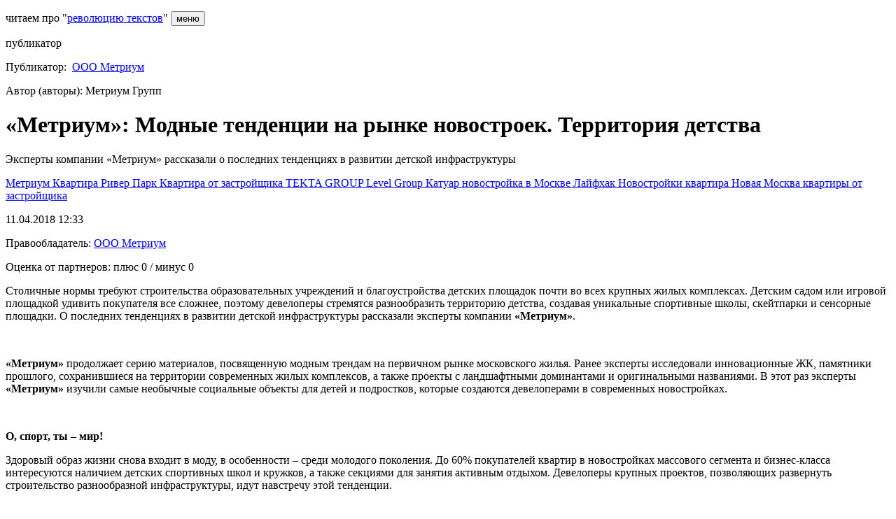

--- FILE ---
content_type: text/html; charset=UTF-8
request_url: https://samovod.ru/content/articles/56535/
body_size: 36403
content:
<!DOCTYPE html>
<!--[if lt IE 7]> <html class="no-js lt-ie9 lt-ie8 lt-ie7" lang="en"> <![endif]-->
<!--[if IE 7]>    <html class="no-js lt-ie9 lt-ie8" lang="en"> <![endif]-->
<!--[if IE 8]>    <html class="no-js lt-ie9" lang="en"> <![endif]-->
<!--[if IE 9]>    <html class="no-js ie9" lang="en"> <![endif]-->
<!--[if gt IE 9]><!-->
<html>
    <head>
        <meta http-equiv="X-UA-Compatible" content="IE=edge" />
        <!--Гугл аналитика-->
        
                <!--1 блок включения релкламы-->
        		        <!--Загрузчик рекламы Яндекс-->
        <!-- Yandex.RTB -->
                        <!--Конец загрузчика рекламы Яндекс-->
	        <!--Конец 1 блока включения рекламы-->
        <title>
            «Метриум»: Модные тенденции на рынке новостроек. Территория детства        </title>
        <meta http-equiv="Content-Type" content="text/html; charset=UTF-8" />
<meta name="keywords" content="инжиниринг, развитие бизнеса, управление проектами, проектный менеджмент, контрактование, Метриум, Квартира, Ривер Парк" />
<meta name="description" content="Эксперты компании &laquo;Метриум&raquo; рассказали о последних тенденциях в развитии детской инфраструктуры
" />
<link href="/bitrix/cache/css/s1/samovod_content(gray)/template_7d1ffdbac6e1d702a69627e40d5bd374/template_7d1ffdbac6e1d702a69627e40d5bd374_v1.css?176054859031527" type="text/css"  data-template-style="true" rel="stylesheet" />
<meta property="og:type" content="article"/>
<meta property="og:title" content="«Метриум»: Модные тенденции на рынке новостроек. Территория детства" />
<meta property="og:description" content='Эксперты компании &laquo;Метриум&raquo; рассказали о последних тенденциях в развитии детской инфраструктуры
'/>
<meta property="og:image:type" content="image/png" />
<meta property="og:image:width" content="540" />
<meta property="og:image:height" content="280" />
<meta property="og:image" content="https://samovod.ru/postcards/CreatePostcard.php?color=red&&PID=56535"/>
<meta property="og:url" content="https://samovod.ru/content/articles/56535/?color=red"/>



        <meta name="viewport" content="height=device-height,width=445,user-scalable=yes">
        <meta name="viewport" content="width=device-width, initial-scale=1.0">
        <!--pc browsers icons-->
<link type="image/x-icon" rel="shortcut icon" href="/bitrix/templates/samovod/favicons/browser/favicon.ico">
<link type="image/png" sizes="16x16" rel="icon" href="/bitrix/templates/samovod/favicons/browser/favicon-16x16.png">
<link type="image/png" sizes="32x32" rel="icon" href="/bitrix/templates/samovod/favicons/browser/favicon-32x32.png">
<link type="image/png" sizes="96x96" rel="icon" href="/bitrix/templates/samovod/favicons/browser/favicon-96x96.png">
<link type="image/png" sizes="120x120" rel="icon" href="/bitrix/templates/samovod/favicons/browser/favicon-120x120.png">

<!--android icons-->
<link rel="icon" type="image/png" sizes="192x192" href="/bitrix/templates/samovod/favicons/android/android-chrome-192x192.png">

<!--apple-touch icons-->
<link rel="apple-touch-icon" sizes="180x180" href="/bitrix/templates/samovod/favicons/apple/apple-touch-icon.png">
<link sizes="57x57" rel="apple-touch-icon" href="/bitrix/templates/samovod/favicons/apple/apple-touch-icon-57x57.png">
<link sizes="60x60" rel="apple-touch-icon" href="/bitrix/templates/samovod/favicons/apple/apple-touch-icon-60x60.png">
<link sizes="72x72" rel="apple-touch-icon" href="/bitrix/templates/samovod/favicons/apple/apple-touch-icon-72x72.png">
<link sizes="76x76" rel="apple-touch-icon" href="/bitrix/templates/samovod/favicons/apple/apple-touch-icon-76x76.png">
<link sizes="114x114" rel="apple-touch-icon" href="/bitrix/templates/samovod/favicons/apple/apple-touch-icon-114x114.png">
<link sizes="120x120" rel="apple-touch-icon" href="/bitrix/templates/samovod/favicons/apple/apple-touch-icon-120x120.png">
<link sizes="144x144" rel="apple-touch-icon" href="/bitrix/templates/samovod/favicons/apple/apple-touch-icon-144x144.png">
<link sizes="152x152" rel="apple-touch-icon" href="/bitrix/templates/samovod/favicons/apple/apple-touch-icon-152x152.png">
<link sizes="180x180" rel="apple-touch-icon" href="/bitrix/templates/samovod/favicons/apple/apple-touch-icon-180x180.png">

<!--apple-touch-precomposed icons-->
<link rel="apple-touch-icon-precomposed" sizes="180x180" href="/bitrix/templates/samovod/favicons/apple/apple-touch-icon-precomposed.png">
<link sizes="57x57" rel="apple-touch-icon-precomposed" href="/bitrix/templates/samovod/favicons/apple/apple-touch-icon-57x57-precomposed.png">
<link sizes="60x60" rel="apple-touch-icon-precomposed" href="/bitrix/templates/samovod/favicons/apple/apple-touch-icon-60x60-precomposed.png">
<link sizes="72x72" rel="apple-touch-icon-precomposed" href="/bitrix/templates/samovod/favicons/apple/apple-touch-icon-72x72-precomposed.png">
<link sizes="76x76" rel="apple-touch-icon-precomposed" href="/bitrix/templates/samovod/favicons/apple/apple-touch-icon-76x76-precomposed.png">
<link sizes="114x114" rel="apple-touch-icon-precomposed" href="/bitrix/templates/samovod/favicons/apple/apple-touch-icon-114x114-precomposed.png">
<link sizes="120x120" rel="apple-touch-icon-precomposed" href="/bitrix/templates/samovod/favicons/apple/apple-touch-icon-120x120-precomposed.png">
<link sizes="144x144" rel="apple-touch-icon-precomposed" href="/bitrix/templates/samovod/favicons/apple/apple-touch-icon-144x144-precomposed.png">
<link sizes="152x152" rel="apple-touch-icon-precomposed" href="/bitrix/templates/samovod/favicons/apple/apple-touch-icon-152x152-precomposed.png">
<link sizes="180x180" rel="apple-touch-icon-precomposed" href="/bitrix/templates/samovod/favicons/apple/apple-touch-icon-180x180-precomposed.png">

<!--apple(mac) safari-icon-->
<link rel="mask-icon" href="/bitrix/templates/samovod/favicons/microsoft/safari-pinned-tab.svg" color="#759da7">

<!--microsoft icons and configs-->
<meta name="msapplication-TileColor" content="#759da7">
<meta name="msapplication-TileImage" content="/bitrix/templates/samovod/favicons/microsoft/mstile-144x144.png">
<meta name="msapplication-square70x70logo" content="/bitrix/templates/samovod/favicons/microsoft/mstile-70x70.png">
<meta name="msapplication-square150x150logo" content="/bitrix/templates/samovod/favicons/microsoft/mstile-150x150.png">
<meta name="msapplication-wide310x150logo" content="/bitrix/templates/samovod/favicons/microsoft/mstile-310x310.png">
<meta name="msapplication-square310x310logo" content="/bitrix/templates/samovod/favicons/microsoft/mstile-310x150.png">
<meta name="application-name" content="самоВод">
<meta name="msapplication-config" content="/bitrix/templates/samovod/favicons/microsoft/browserconfig.xml">

<!--manifest and color configs-->
<link rel="manifest" href="/bitrix/templates/samovod/favicons/android/site.webmanifest">
<meta name="theme-color" content="#ffffff">        <link href="/bitrix/templates/samovod/css/bootstrap.min.css" rel="stylesheet">
        <link href="/bitrix/templates/samovod/css/mainPart_171025.css" rel="stylesheet">   
    </head>
    <body>
          
  
    <!-- Yandex.Metrika counter -->
        <noscript><div><img src="https://mc.yandex.ru/watch/24705310" style="position:absolute; left:-9999px;" alt="" /></div></noscript>
    <!--/Yandex.Metrika counter -->
            <div class="wrapper">     
    
            <header class="secondary-page">
            <div class="hamburger-position pagedefault">
                <p>
    <span class="samovod_ads">
        читаем про "<a href="https://samovod.ru/content/articles/64990/">революцию текстов</a>"                    </span>
            <button id="trigger" title="открыть меню сайта" type="button" class="c-hamburger c-hamburger--htx">
                <span>меню</span><!--производится отрисовка гамбургера, не удалять-->
            </button>
        <button onClick='notifyOpen();' id='newnot' style='visibility: hidden' class='anotify'>
    <i class='fa fa-envelope notifymail' aria-hidden='true'>
    <span class='notificationround'></span></i></button>                </p>
            </div>
                <div class="container center-block">
                    <div class="row">
                        <div class="col-md-12">
                            <!--Необходимо для отрисовки отступа в верхней части страницы-->
                        </div>
                    </div>
                </div>
            </header>	
            <div class="content">   
              
            <div class="main-block title-block container"><!--Появляется вместе с заголовком-->
                <div class="row">
                    <div class="col-md-12">
                        <img src="/bitrix/templates/samovod/img/list-icon.jpg" alt="icon">
                        <h1 id="pagetitle">«Метриум»: Модные тенденции на рынке новостроек. Территория детства</h1>
                    </div>
                </div>
            </div>
            
    <div class="main-block main-block-content container" ><Style>.title-block.container { display: none;}</Style>

<div class="inside row no-margin">
<div class="col-md-12">
<div itemscope itemtype="http://schema.org/Article">
			   <p class="photo"><a title="Публикатор: ООО Метриум" href="/content/informatsiya-ob-avtore/?ID=398" style="background: url(/upload/main/89b/МетриумГруппГрупп.png);">
					</a><span class="span-publ-home">публикатор</span>
				</p>
						<p class="name">
							<text class="nameList">Публикатор:&nbsp;</text>
				<a href="/content/informatsiya-ob-avtore/?ID=398">ООО&nbsp;Метриум</a>
				<text class="nameList">&nbsp;</text>
			</p>
		<p class="name_2"><span>Автор (авторы):&nbsp;Метриум Групп</span></p>
			<div class="title-article">
					<h1 itemprop="name">«Метриум»: Модные тенденции на рынке новостроек. Территория детства</h1>
			</div>

	<div class="anons single-article">
		<div class="anons-in">			
						<p><p>Эксперты компании &laquo;Метриум&raquo; рассказали о последних тенденциях в развитии детской инфраструктуры</p>
</p>					</div>
	</div>

	<p class="tags format">
 <!--Облако связанных тегов-->
		<p class="icon">
	<i class="fa fa-cloud cloudTags"></i>
    		<span class="search-form format" id="searchTextForm" style="display:none;">
			<input type="text" name="q" id="searchTxt" value="" size="15" maxlength="50" />
			&nbsp;
			<input onclick="filterTags()" type="submit" value="искать метки"/>
			<a href="javascript:void(0);" id="clearFilter" class="clearFilter" style="display:none;" onclick="clearFilter();">
				<i class="fa fa-times" style="font-size:16px;" aria-hidden="true"></i>
			</a>
			<br>
		</span>
    	<br id="spaceAfter" style="display:none;">
		<span class="format" id="tags" style="display:block;">	
						<a href="/content/tag-search/tag-search.php?tags=Метриум" class="mainTags" rel="nofollow">
					Метриум				</a>
							<a href="/content/tag-search/tag-search.php?tags=Квартира" class="mainTags" rel="nofollow">
					Квартира				</a>
							<a href="/content/tag-search/tag-search.php?tags=Ривер Парк" class="mainTags" rel="nofollow">
					Ривер Парк				</a>
							<span class="tag_delimiter_span" data-toggle="tooltip" data-placement="top"
					title="Метки слева желтого цвета прикреплены автором статьи. Метки справа – это сопряженные метки. Они встречаются в других статьях журнала совместно с метками автора. Сервер ищет и добавляет сопряженные метки автоматически.">
					<i id="helpButton" class="fa fa-question-circle-o tag_delimiter" aria-hidden="true"></i>
				</span>
			 
					<span id="tag_1" style="">
						<a href="/content/tag-search/tag-search.php?tags=Квартира от застройщика" rel="nofollow">
							Квартира от застройщика						</a>
					</span>
					 
					<span id="tag_2" style="">
						<a href="/content/tag-search/tag-search.php?tags=TEKTA GROUP" rel="nofollow">
							TEKTA GROUP						</a>
					</span>
					 
					<span id="tag_3" style="">
						<a href="/content/tag-search/tag-search.php?tags=Level Group" rel="nofollow">
							Level Group						</a>
					</span>
					 
					<span id="tag_4" style="">
						<a href="/content/tag-search/tag-search.php?tags=Катуар" rel="nofollow">
							Катуар						</a>
					</span>
					 
					<span id="tag_5" style="">
						<a href="/content/tag-search/tag-search.php?tags=новостройка в Москве" rel="nofollow">
							новостройка в Москве						</a>
					</span>
					 
					<span id="tag_6" style="">
						<a href="/content/tag-search/tag-search.php?tags=Лайфхак" rel="nofollow">
							Лайфхак						</a>
					</span>
					 
					<span id="tag_7" style="">
						<a href="/content/tag-search/tag-search.php?tags=Новостройки" rel="nofollow">
							Новостройки						</a>
					</span>
					 
					<span id="tag_8" style="">
						<a href="/content/tag-search/tag-search.php?tags=квартира" rel="nofollow">
							квартира						</a>
					</span>
					 
					<span id="tag_9" style="">
						<a href="/content/tag-search/tag-search.php?tags=Новая Москва" rel="nofollow">
							Новая Москва						</a>
					</span>
					 
					<span id="tag_10" style="">
						<a href="/content/tag-search/tag-search.php?tags=квартиры от застройщика" rel="nofollow">
							квартиры от застройщика						</a>
					</span>
					 
					<span id="tag_11" style="display: none;">
						<a href="/content/tag-search/tag-search.php?tags=Ферро-Строй" rel="nofollow">
							Ферро-Строй						</a>
					</span>
					 
					<span id="tag_12" style="display: none;">
						<a href="/content/tag-search/tag-search.php?tags=IKON Development" rel="nofollow">
							IKON Development						</a>
					</span>
					 
					<span id="tag_13" style="display: none;">
						<a href="/content/tag-search/tag-search.php?tags=Новые Ватутинки" rel="nofollow">
							Новые Ватутинки						</a>
					</span>
					 
					<span id="tag_14" style="display: none;">
						<a href="/content/tag-search/tag-search.php?tags=Маяковский" rel="nofollow">
							Маяковский						</a>
					</span>
					 
					<span id="tag_15" style="display: none;">
						<a href="/content/tag-search/tag-search.php?tags=Квартира в Москве" rel="nofollow">
							Квартира в Москве						</a>
					</span>
					 
					<span id="tag_16" style="display: none;">
						<a href="/content/tag-search/tag-search.php?tags=Метриум Групп" rel="nofollow">
							Метриум Групп						</a>
					</span>
					 
					<span id="tag_17" style="display: none;">
						<a href="/content/tag-search/tag-search.php?tags=массовый сегмент" rel="nofollow">
							массовый сегмент						</a>
					</span>
					 
					<span id="tag_18" style="display: none;">
						<a href="/content/tag-search/tag-search.php?tags=квартира в новостройке" rel="nofollow">
							квартира в новостройке						</a>
					</span>
					 
					<span id="tag_19" style="display: none;">
						<a href="/content/tag-search/tag-search.php?tags=Инвесттраст" rel="nofollow">
							Инвесттраст						</a>
					</span>
					 
					<span id="tag_20" style="display: none;">
						<a href="/content/tag-search/tag-search.php?tags=московские новостройки" rel="nofollow">
							московские новостройки						</a>
					</span>
					 
					<span id="tag_21" style="display: none;">
						<a href="/content/tag-search/tag-search.php?tags=Ипотека" rel="nofollow">
							Ипотека						</a>
					</span>
					 
					<span id="tag_22" style="display: none;">
						<a href="/content/tag-search/tag-search.php?tags=Big Time" rel="nofollow">
							Big Time						</a>
					</span>
					 
					<span id="tag_23" style="display: none;">
						<a href="/content/tag-search/tag-search.php?tags=новостройка" rel="nofollow">
							новостройка						</a>
					</span>
					 
					<span id="tag_24" style="display: none;">
						<a href="/content/tag-search/tag-search.php?tags=Level Амурская" rel="nofollow">
							Level Амурская						</a>
					</span>
					 
					<span id="tag_25" style="display: none;">
						<a href="/content/tag-search/tag-search.php?tags=новостройки Москвы" rel="nofollow">
							новостройки Москвы						</a>
					</span>
					 
					<span id="tag_26" style="display: none;">
						<a href="/content/tag-search/tag-search.php?tags=Новый Зеленоград" rel="nofollow">
							Новый Зеленоград						</a>
					</span>
					 
					<span id="tag_27" style="display: none;">
						<a href="/content/tag-search/tag-search.php?tags=бизнес-класс" rel="nofollow">
							бизнес-класс						</a>
					</span>
					 
					<span id="tag_28" style="display: none;">
						<a href="/content/tag-search/tag-search.php?tags=Level Павелецкая" rel="nofollow">
							Level Павелецкая						</a>
					</span>
					 
					<span id="tag_29" style="display: none;">
						<a href="/content/tag-search/tag-search.php?tags=новостройка рядом с метро" rel="nofollow">
							новостройка рядом с метро						</a>
					</span>
					 
					<span id="tag_30" style="display: none;">
						<a href="/content/tag-search/tag-search.php?tags=квартира в Новой Москве" rel="nofollow">
							квартира в Новой Москве						</a>
					</span>
					 
					<span id="tag_31" style="display: none;">
						<a href="/content/tag-search/tag-search.php?tags=квартира в Москве" rel="nofollow">
							квартира в Москве						</a>
					</span>
					 
					<span id="tag_32" style="display: none;">
						<a href="/content/tag-search/tag-search.php?tags=Tekta Group" rel="nofollow">
							Tekta Group						</a>
					</span>
					 
					<span id="tag_33" style="display: none;">
						<a href="/content/tag-search/tag-search.php?tags=новостройка от застройщика" rel="nofollow">
							новостройка от застройщика						</a>
					</span>
					 
					<span id="tag_34" style="display: none;">
						<a href="/content/tag-search/tag-search.php?tags=Недвижимость" rel="nofollow">
							Недвижимость						</a>
					</span>
					 
					<span id="tag_35" style="display: none;">
						<a href="/content/tag-search/tag-search.php?tags=Московские новостройки" rel="nofollow">
							Московские новостройки						</a>
					</span>
					 
					<span id="tag_36" style="display: none;">
						<a href="/content/tag-search/tag-search.php?tags=квартира от застройщика" rel="nofollow">
							квартира от застройщика						</a>
					</span>
					 
					<span id="tag_37" style="display: none;">
						<a href="/content/tag-search/tag-search.php?tags=Речников Инвест" rel="nofollow">
							Речников Инвест						</a>
					</span>
					 
					<span id="tag_38" style="display: none;">
						<a href="/content/tag-search/tag-search.php?tags=Chkalov" rel="nofollow">
							Chkalov						</a>
					</span>
					 
					<span id="tag_39" style="display: none;">
						<a href="/content/tag-search/tag-search.php?tags=новостройки Новой Москвы" rel="nofollow">
							новостройки Новой Москвы						</a>
					</span>
					 
					<span id="tag_40" style="display: none;">
						<a href="/content/tag-search/tag-search.php?tags=Москва" rel="nofollow">
							Москва						</a>
					</span>
					 
					<span id="tag_41" style="display: none;">
						<a href="/content/tag-search/tag-search.php?tags=Ленинский 38" rel="nofollow">
							Ленинский 38						</a>
					</span>
					 
					<span id="tag_42" style="display: none;">
						<a href="/content/tag-search/tag-search.php?tags=Прайм Тайм" rel="nofollow">
							Прайм Тайм						</a>
					</span>
					 
					<span id="tag_43" style="display: none;">
						<a href="/content/tag-search/tag-search.php?tags=Новостройка" rel="nofollow">
							Новостройка						</a>
					</span>
					 
					<span id="tag_44" style="display: none;">
						<a href="/content/tag-search/tag-search.php?tags=А101" rel="nofollow">
							А101						</a>
					</span>
					 
					<span id="tag_45" style="display: none;">
						<a href="/content/tag-search/tag-search.php?tags=Spires" rel="nofollow">
							Spires						</a>
					</span>
					 
					<span id="tag_46" style="display: none;">
						<a href="/content/tag-search/tag-search.php?tags=VSN Realty" rel="nofollow">
							VSN Realty						</a>
					</span>
					 
					<span id="tag_47" style="display: none;">
						<a href="/content/tag-search/tag-search.php?tags=ипотека" rel="nofollow">
							ипотека						</a>
					</span>
					 
					<span id="tag_48" style="display: none;">
						<a href="/content/tag-search/tag-search.php?tags=Апартаменты" rel="nofollow">
							Апартаменты						</a>
					</span>
					 
					<span id="tag_49" style="display: none;">
						<a href="/content/tag-search/tag-search.php?tags=Мир Митино" rel="nofollow">
							Мир Митино						</a>
					</span>
					 
					<span id="tag_50" style="display: none;">
						<a href="/content/tag-search/tag-search.php?tags=Russian Design District" rel="nofollow">
							Russian Design District						</a>
					</span>
					 
					<span id="tag_51" style="display: none;">
						<a href="/content/tag-search/tag-search.php?tags=дом" rel="nofollow">
							дом						</a>
					</span>
					 
					<span id="tag_52" style="display: none;">
						<a href="/content/tag-search/tag-search.php?tags=цены на новостройки" rel="nofollow">
							цены на новостройки						</a>
					</span>
					 
					<span id="tag_53" style="display: none;">
						<a href="/content/tag-search/tag-search.php?tags=SHIROKAYA" rel="nofollow">
							SHIROKAYA						</a>
					</span>
					 
					<span id="tag_54" style="display: none;">
						<a href="/content/tag-search/tag-search.php?tags=элитная новостройка" rel="nofollow">
							элитная новостройка						</a>
					</span>
					 
					<span id="tag_55" style="display: none;">
						<a href="/content/tag-search/tag-search.php?tags=загородная недвижимость" rel="nofollow">
							загородная недвижимость						</a>
					</span>
					 
					<span id="tag_56" style="display: none;">
						<a href="/content/tag-search/tag-search.php?tags=МССЗ" rel="nofollow">
							МССЗ						</a>
					</span>
					 
					<span id="tag_57" style="display: none;">
						<a href="/content/tag-search/tag-search.php?tags=СМУ-6 Инвестиции" rel="nofollow">
							СМУ-6 Инвестиции						</a>
					</span>
					 
					<span id="tag_58" style="display: none;">
						<a href="/content/tag-search/tag-search.php?tags=стоимость квартир" rel="nofollow">
							стоимость квартир						</a>
					</span>
					 
					<span id="tag_59" style="display: none;">
						<a href="/content/tag-search/tag-search.php?tags=отделка" rel="nofollow">
							отделка						</a>
					</span>
					 
					<span id="tag_60" style="display: none;">
						<a href="/content/tag-search/tag-search.php?tags=ILOVE" rel="nofollow">
							ILOVE						</a>
					</span>
					 
					<span id="tag_61" style="display: none;">
						<a href="/content/tag-search/tag-search.php?tags=SPIRES" rel="nofollow">
							SPIRES						</a>
					</span>
					 
					<span id="tag_62" style="display: none;">
						<a href="/content/tag-search/tag-search.php?tags=квартиры в новостройках" rel="nofollow">
							квартиры в новостройках						</a>
					</span>
					 
					<span id="tag_63" style="display: none;">
						<a href="/content/tag-search/tag-search.php?tags=цены в новостройках" rel="nofollow">
							цены в новостройках						</a>
					</span>
					 
					<span id="tag_64" style="display: none;">
						<a href="/content/tag-search/tag-search.php?tags=Росреестр" rel="nofollow">
							Росреестр						</a>
					</span>
					 
					<span id="tag_65" style="display: none;">
						<a href="/content/tag-search/tag-search.php?tags=новостройка у воды" rel="nofollow">
							новостройка у воды						</a>
					</span>
					 
					<span id="tag_66" style="display: none;">
						<a href="/content/tag-search/tag-search.php?tags=Текта Групп" rel="nofollow">
							Текта Групп						</a>
					</span>
					 
					<span id="tag_67" style="display: none;">
						<a href="/content/tag-search/tag-search.php?tags=Данилов дом" rel="nofollow">
							Данилов дом						</a>
					</span>
					 
					<span id="tag_68" style="display: none;">
						<a href="/content/tag-search/tag-search.php?tags=элитная недвижимость" rel="nofollow">
							элитная недвижимость						</a>
					</span>
					 
					<span id="tag_69" style="display: none;">
						<a href="/content/tag-search/tag-search.php?tags=цены на квартиры" rel="nofollow">
							цены на квартиры						</a>
					</span>
					 
					<span id="tag_70" style="display: none;">
						<a href="/content/tag-search/tag-search.php?tags=культурно-образовательный кластер" rel="nofollow">
							культурно-образовательный кластер						</a>
					</span>
					 
					<span id="tag_71" style="display: none;">
						<a href="/content/tag-search/tag-search.php?tags=покупка квартиры" rel="nofollow">
							покупка квартиры						</a>
					</span>
					 
					<span id="tag_72" style="display: none;">
						<a href="/content/tag-search/tag-search.php?tags=Headliner" rel="nofollow">
							Headliner						</a>
					</span>
					 
					<span id="tag_73" style="display: none;">
						<a href="/content/tag-search/tag-search.php?tags=элитный класс" rel="nofollow">
							элитный класс						</a>
					</span>
					 
					<span id="tag_74" style="display: none;">
						<a href="/content/tag-search/tag-search.php?tags=новостройка на набережной" rel="nofollow">
							новостройка на набережной						</a>
					</span>
					 
					<span id="tag_75" style="display: none;">
						<a href="/content/tag-search/tag-search.php?tags=цены на апартаменты" rel="nofollow">
							цены на апартаменты						</a>
					</span>
					 
					<span id="tag_76" style="display: none;">
						<a href="/content/tag-search/tag-search.php?tags=жилье в Москве" rel="nofollow">
							жилье в Москве						</a>
					</span>
					 
					<span id="tag_77" style="display: none;">
						<a href="/content/tag-search/tag-search.php?tags=Новости" rel="nofollow">
							Новости						</a>
					</span>
					 
					<span id="tag_78" style="display: none;">
						<a href="/content/tag-search/tag-search.php?tags=новостройки с отделкой" rel="nofollow">
							новостройки с отделкой						</a>
					</span>
					 
					<span id="tag_79" style="display: none;">
						<a href="/content/tag-search/tag-search.php?tags=школа" rel="nofollow">
							школа						</a>
					</span>
					 
					<span id="tag_80" style="display: none;">
						<a href="/content/tag-search/tag-search.php?tags=квартира с отделкой" rel="nofollow">
							квартира с отделкой						</a>
					</span>
					 
					<span id="tag_81" style="display: none;">
						<a href="/content/tag-search/tag-search.php?tags=премиум-класс" rel="nofollow">
							премиум-класс						</a>
					</span>
					 
					<span id="tag_82" style="display: none;">
						<a href="/content/tag-search/tag-search.php?tags=новостройка в Подмосковье" rel="nofollow">
							новостройка в Подмосковье						</a>
					</span>
					 
					<span id="tag_83" style="display: none;">
						<a href="/content/tag-search/tag-search.php?tags=новостройка в Новой Москве" rel="nofollow">
							новостройка в Новой Москве						</a>
					</span>
					 
					<span id="tag_84" style="display: none;">
						<a href="/content/tag-search/tag-search.php?tags=Дом Chkalov" rel="nofollow">
							Дом Chkalov						</a>
					</span>
					 
					<span id="tag_85" style="display: none;">
						<a href="/content/tag-search/tag-search.php?tags=новостройки в Москве" rel="nofollow">
							новостройки в Москве						</a>
					</span>
					 
					<span id="tag_86" style="display: none;">
						<a href="/content/tag-search/tag-search.php?tags=новомосковские новостройки" rel="nofollow">
							новомосковские новостройки						</a>
					</span>
					 
					<span id="tag_87" style="display: none;">
						<a href="/content/tag-search/tag-search.php?tags=ипотечные сделки" rel="nofollow">
							ипотечные сделки						</a>
					</span>
					 
					<span id="tag_88" style="display: none;">
						<a href="/content/tag-search/tag-search.php?tags=итоги" rel="nofollow">
							итоги						</a>
					</span>
					 
					<span id="tag_89" style="display: none;">
						<a href="/content/tag-search/tag-search.php?tags=SREDA" rel="nofollow">
							SREDA						</a>
					</span>
					 
					<span id="tag_90" style="display: none;">
						<a href="/content/tag-search/tag-search.php?tags=загородный рынок" rel="nofollow">
							загородный рынок						</a>
					</span>
					 
					<span id="tag_91" style="display: none;">
						<a href="/content/tag-search/tag-search.php?tags=Сбербанк" rel="nofollow">
							Сбербанк						</a>
					</span>
					 
					<span id="tag_92" style="display: none;">
						<a href="/content/tag-search/tag-search.php?tags=ремонт" rel="nofollow">
							ремонт						</a>
					</span>
					 
					<span id="tag_93" style="display: none;">
						<a href="/content/tag-search/tag-search.php?tags=элитное жилье" rel="nofollow">
							элитное жилье						</a>
					</span>
					 
					<span id="tag_94" style="display: none;">
						<a href="/content/tag-search/tag-search.php?tags=готовые новостройки" rel="nofollow">
							готовые новостройки						</a>
					</span>
					 
					<span id="tag_95" style="display: none;">
						<a href="/content/tag-search/tag-search.php?tags=апартаменты" rel="nofollow">
							апартаменты						</a>
					</span>
					 
					<span id="tag_96" style="display: none;">
						<a href="/content/tag-search/tag-search.php?tags=новостройки" rel="nofollow">
							новостройки						</a>
					</span>
					 
					<span id="tag_97" style="display: none;">
						<a href="/content/tag-search/tag-search.php?tags=КОРТРОС" rel="nofollow">
							КОРТРОС						</a>
					</span>
					 
					<span id="tag_98" style="display: none;">
						<a href="/content/tag-search/tag-search.php?tags=Любовь и Голуби" rel="nofollow">
							Любовь и Голуби						</a>
					</span>
					 
					<span id="tag_99" style="display: none;">
						<a href="/content/tag-search/tag-search.php?tags=цены на недвижимость" rel="nofollow">
							цены на недвижимость						</a>
					</span>
					 
					<span id="tag_100" style="display: none;">
						<a href="/content/tag-search/tag-search.php?tags=Новостройка в Новой Москве" rel="nofollow">
							Новостройка в Новой Москве						</a>
					</span>
					 
					<span id="tag_101" style="display: none;">
						<a href="/content/tag-search/tag-search.php?tags=новостройки массового сегмента" rel="nofollow">
							новостройки массового сегмента						</a>
					</span>
					 
					<span id="tag_102" style="display: none;">
						<a href="/content/tag-search/tag-search.php?tags=стоимость апартаментов" rel="nofollow">
							стоимость апартаментов						</a>
					</span>
					 
					<span id="tag_103" style="display: none;">
						<a href="/content/tag-search/tag-search.php?tags=новостройки бизнес-класса" rel="nofollow">
							новостройки бизнес-класса						</a>
					</span>
					 
					<span id="tag_104" style="display: none;">
						<a href="/content/tag-search/tag-search.php?tags=ГК «А101»" rel="nofollow">
							ГК «А101»						</a>
					</span>
					 
					<span id="tag_105" style="display: none;">
						<a href="/content/tag-search/tag-search.php?tags=RDD" rel="nofollow">
							RDD						</a>
					</span>
					 
					<span id="tag_106" style="display: none;">
						<a href="/content/tag-search/tag-search.php?tags=квартира бизнес-класса" rel="nofollow">
							квартира бизнес-класса						</a>
					</span>
					 
					<span id="tag_107" style="display: none;">
						<a href="/content/tag-search/tag-search.php?tags=скидка" rel="nofollow">
							скидка						</a>
					</span>
					 
					<span id="tag_108" style="display: none;">
						<a href="/content/tag-search/tag-search.php?tags=Банк" rel="nofollow">
							Банк						</a>
					</span>
					 
					<span id="tag_109" style="display: none;">
						<a href="/content/tag-search/tag-search.php?tags=Дом" rel="nofollow">
							Дом						</a>
					</span>
					 
					<span id="tag_110" style="display: none;">
						<a href="/content/tag-search/tag-search.php?tags=Цены в новостройках" rel="nofollow">
							Цены в новостройках						</a>
					</span>
					 
					<span id="tag_111" style="display: none;">
						<a href="/content/tag-search/tag-search.php?tags=старт продаж" rel="nofollow">
							старт продаж						</a>
					</span>
					 
					<span id="tag_112" style="display: none;">
						<a href="/content/tag-search/tag-search.php?tags=Лайм" rel="nofollow">
							Лайм						</a>
					</span>
					 
					<span id="tag_113" style="display: none;">
						<a href="/content/tag-search/tag-search.php?tags=Гринада" rel="nofollow">
							Гринада						</a>
					</span>
					 
					<span id="tag_114" style="display: none;">
						<a href="/content/tag-search/tag-search.php?tags=Жилой комплекс" rel="nofollow">
							Жилой комплекс						</a>
					</span>
					 
					<span id="tag_115" style="display: none;">
						<a href="/content/tag-search/tag-search.php?tags=готовая новостройка" rel="nofollow">
							готовая новостройка						</a>
					</span>
					 
					<span id="tag_116" style="display: none;">
						<a href="/content/tag-search/tag-search.php?tags=Небоскребы" rel="nofollow">
							Небоскребы						</a>
					</span>
					 
					<span id="tag_117" style="display: none;">
						<a href="/content/tag-search/tag-search.php?tags=строительство" rel="nofollow">
							строительство						</a>
					</span>
					 
					<span id="tag_118" style="display: none;">
						<a href="/content/tag-search/tag-search.php?tags=недвижимость" rel="nofollow">
							недвижимость						</a>
					</span>
					 
					<span id="tag_119" style="display: none;">
						<a href="/content/tag-search/tag-search.php?tags=ипотека в новостройке" rel="nofollow">
							ипотека в новостройке						</a>
					</span>
					 
					<span id="tag_120" style="display: none;">
						<a href="/content/tag-search/tag-search.php?tags=набережная" rel="nofollow">
							набережная						</a>
					</span>
					 
					<span id="tag_121" style="display: none;">
						<a href="/content/tag-search/tag-search.php?tags=Студии" rel="nofollow">
							Студии						</a>
					</span>
					 
					<span id="tag_122" style="display: none;">
						<a href="/content/tag-search/tag-search.php?tags=ДДУ" rel="nofollow">
							ДДУ						</a>
					</span>
					 
					<span id="tag_123" style="display: none;">
						<a href="/content/tag-search/tag-search.php?tags=Паркинг" rel="nofollow">
							Паркинг						</a>
					</span>
					 
					<span id="tag_124" style="display: none;">
						<a href="/content/tag-search/tag-search.php?tags=рынок недвижимости" rel="nofollow">
							рынок недвижимости						</a>
					</span>
					 
					<span id="tag_125" style="display: none;">
						<a href="/content/tag-search/tag-search.php?tags=Bauman House" rel="nofollow">
							Bauman House						</a>
					</span>
					 
					<span id="tag_126" style="display: none;">
						<a href="/content/tag-search/tag-search.php?tags=SOHO+NOHO" rel="nofollow">
							SOHO+NOHO						</a>
					</span>
					 
					<span id="tag_127" style="display: none;">
						<a href="/content/tag-search/tag-search.php?tags=риелтор" rel="nofollow">
							риелтор						</a>
					</span>
					 
					<span id="tag_128" style="display: none;">
						<a href="/content/tag-search/tag-search.php?tags=девелопер" rel="nofollow">
							девелопер						</a>
					</span>
					 
					<span id="tag_129" style="display: none;">
						<a href="/content/tag-search/tag-search.php?tags=Девелопер" rel="nofollow">
							Девелопер						</a>
					</span>
					 
					<span id="tag_130" style="display: none;">
						<a href="/content/tag-search/tag-search.php?tags=апартаменты в Москве" rel="nofollow">
							апартаменты в Москве						</a>
					</span>
					 
					<span id="tag_131" style="display: none;">
						<a href="/content/tag-search/tag-search.php?tags=DIALOG" rel="nofollow">
							DIALOG						</a>
					</span>
					 
					<span id="tag_132" style="display: none;">
						<a href="/content/tag-search/tag-search.php?tags=стоимость студии" rel="nofollow">
							стоимость студии						</a>
					</span>
					 
					<span id="tag_133" style="display: none;">
						<a href="/content/tag-search/tag-search.php?tags=квартиры в Москве" rel="nofollow">
							квартиры в Москве						</a>
					</span>
					 
					<span id="tag_134" style="display: none;">
						<a href="/content/tag-search/tag-search.php?tags=пандемия" rel="nofollow">
							пандемия						</a>
					</span>
					 
					<span id="tag_135" style="display: none;">
						<a href="/content/tag-search/tag-search.php?tags=ЦАО" rel="nofollow">
							ЦАО						</a>
					</span>
					 
					<span id="tag_136" style="display: none;">
						<a href="/content/tag-search/tag-search.php?tags=цены" rel="nofollow">
							цены						</a>
					</span>
					 
					<span id="tag_137" style="display: none;">
						<a href="/content/tag-search/tag-search.php?tags=Газпромбанк" rel="nofollow">
							Газпромбанк						</a>
					</span>
					 
					<span id="tag_138" style="display: none;">
						<a href="/content/tag-search/tag-search.php?tags=метро" rel="nofollow">
							метро						</a>
					</span>
					 
					<span id="tag_139" style="display: none;">
						<a href="/content/tag-search/tag-search.php?tags=Level Кутузовский" rel="nofollow">
							Level Кутузовский						</a>
					</span>
					 
					<span id="tag_140" style="display: none;">
						<a href="/content/tag-search/tag-search.php?tags=Скидка" rel="nofollow">
							Скидка						</a>
					</span>
					 
					<span id="tag_141" style="display: none;">
						<a href="/content/tag-search/tag-search.php?tags=Подмосковье" rel="nofollow">
							Подмосковье						</a>
					</span>
					 
					<span id="tag_142" style="display: none;">
						<a href="/content/tag-search/tag-search.php?tags=Савеловский Сити" rel="nofollow">
							Савеловский Сити						</a>
					</span>
					 
					<span id="tag_143" style="display: none;">
						<a href="/content/tag-search/tag-search.php?tags=САО" rel="nofollow">
							САО						</a>
					</span>
					 
					<span id="tag_144" style="display: none;">
						<a href="/content/tag-search/tag-search.php?tags=Акция" rel="nofollow">
							Акция						</a>
					</span>
					 
					<span id="tag_145" style="display: none;">
						<a href="/content/tag-search/tag-search.php?tags=ЮВАО" rel="nofollow">
							ЮВАО						</a>
					</span>
					 
					<span id="tag_146" style="display: none;">
						<a href="/content/tag-search/tag-search.php?tags=безопасность" rel="nofollow">
							безопасность						</a>
					</span>
					 
					<span id="tag_147" style="display: none;">
						<a href="/content/tag-search/tag-search.php?tags=жилье" rel="nofollow">
							жилье						</a>
					</span>
					 
					<span id="tag_148" style="display: none;">
						<a href="/content/tag-search/tag-search.php?tags=Бизнес" rel="nofollow">
							Бизнес						</a>
					</span>
					 
					<span id="tag_149" style="display: none;">
						<a href="/content/tag-search/tag-search.php?tags=Родной город. Октябрьское поле" rel="nofollow">
							Родной город. Октябрьское поле						</a>
					</span>
					 
					<span id="tag_150" style="display: none;">
						<a href="/content/tag-search/tag-search.php?tags=акция" rel="nofollow">
							акция						</a>
					</span>
					 
					<span id="tag_151" style="display: none;">
						<a href="/content/tag-search/tag-search.php?tags=покупка" rel="nofollow">
							покупка						</a>
					</span>
					 
					<span id="tag_152" style="display: none;">
						<a href="/content/tag-search/tag-search.php?tags=коттедж в Подмосковье" rel="nofollow">
							коттедж в Подмосковье						</a>
					</span>
					 
					<span id="tag_153" style="display: none;">
						<a href="/content/tag-search/tag-search.php?tags=Селигер Сити" rel="nofollow">
							Селигер Сити						</a>
					</span>
					 
					<span id="tag_154" style="display: none;">
						<a href="/content/tag-search/tag-search.php?tags=214-ФЗ" rel="nofollow">
							214-ФЗ						</a>
					</span>
					 
					<span id="tag_155" style="display: none;">
						<a href="/content/tag-search/tag-search.php?tags=апартамент" rel="nofollow">
							апартамент						</a>
					</span>
					 
					<span id="tag_156" style="display: none;">
						<a href="/content/tag-search/tag-search.php?tags=Менжунов" rel="nofollow">
							Менжунов						</a>
					</span>
					 
					<span id="tag_157" style="display: none;">
						<a href="/content/tag-search/tag-search.php?tags=Новостройка в Подмосковье" rel="nofollow">
							Новостройка в Подмосковье						</a>
					</span>
					 
					<span id="tag_158" style="display: none;">
						<a href="/content/tag-search/tag-search.php?tags=Urban Awards" rel="nofollow">
							Urban Awards						</a>
					</span>
					 
					<span id="tag_159" style="display: none;">
						<a href="/content/tag-search/tag-search.php?tags=Элитное жильё" rel="nofollow">
							Элитное жильё						</a>
					</span>
					 
					<span id="tag_160" style="display: none;">
						<a href="/content/tag-search/tag-search.php?tags=ипотека на новостройку" rel="nofollow">
							ипотека на новостройку						</a>
					</span>
					 
					<span id="tag_161" style="display: none;">
						<a href="/content/tag-search/tag-search.php?tags=квартира в небоскребе" rel="nofollow">
							квартира в небоскребе						</a>
					</span>
					 
					<span id="tag_162" style="display: none;">
						<a href="/content/tag-search/tag-search.php?tags=РВЭ" rel="nofollow">
							РВЭ						</a>
					</span>
					 
					<span id="tag_163" style="display: none;">
						<a href="/content/tag-search/tag-search.php?tags=Level Grou" rel="nofollow">
							Level Grou						</a>
					</span>
					 
					<span id="tag_164" style="display: none;">
						<a href="/content/tag-search/tag-search.php?tags=Сказочный Лес" rel="nofollow">
							Сказочный Лес						</a>
					</span>
					 
					<span id="tag_165" style="display: none;">
						<a href="/content/tag-search/tag-search.php?tags=Комфорт-класс" rel="nofollow">
							Комфорт-класс						</a>
					</span>
					 
					<span id="tag_166" style="display: none;">
						<a href="/content/tag-search/tag-search.php?tags=Сказочный лес" rel="nofollow">
							Сказочный лес						</a>
					</span>
					 
					<span id="tag_167" style="display: none;">
						<a href="/content/tag-search/tag-search.php?tags=машино-место" rel="nofollow">
							машино-место						</a>
					</span>
					 
					<span id="tag_168" style="display: none;">
						<a href="/content/tag-search/tag-search.php?tags=эскроу" rel="nofollow">
							эскроу						</a>
					</span>
					 
					<span id="tag_169" style="display: none;">
						<a href="/content/tag-search/tag-search.php?tags=квартира в ипотеку" rel="nofollow">
							квартира в ипотеку						</a>
					</span>
					 
					<span id="tag_170" style="display: none;">
						<a href="/content/tag-search/tag-search.php?tags=AEON Corporation" rel="nofollow">
							AEON Corporation						</a>
					</span>
					 
					<span id="tag_171" style="display: none;">
						<a href="/content/tag-search/tag-search.php?tags=Россельхозбанк" rel="nofollow">
							Россельхозбанк						</a>
					</span>
					 
					<span id="tag_172" style="display: none;">
						<a href="/content/tag-search/tag-search.php?tags=Городские Истории" rel="nofollow">
							Городские Истории						</a>
					</span>
					 
					<span id="tag_173" style="display: none;">
						<a href="/content/tag-search/tag-search.php?tags=NOW. Квартал на набережной" rel="nofollow">
							NOW. Квартал на набережной						</a>
					</span>
					 
					<span id="tag_174" style="display: none;">
						<a href="/content/tag-search/tag-search.php?tags=Level Донской" rel="nofollow">
							Level Донской						</a>
					</span>
					 
					<span id="tag_175" style="display: none;">
						<a href="/content/tag-search/tag-search.php?tags=Alcon Tower" rel="nofollow">
							Alcon Tower						</a>
					</span>
					 
					<span id="tag_176" style="display: none;">
						<a href="/content/tag-search/tag-search.php?tags=Level Стрешнево" rel="nofollow">
							Level Стрешнево						</a>
					</span>
					 
					<span id="tag_177" style="display: none;">
						<a href="/content/tag-search/tag-search.php?tags=квартира с террасой" rel="nofollow">
							квартира с террасой						</a>
					</span>
					 
					<span id="tag_178" style="display: none;">
						<a href="/content/tag-search/tag-search.php?tags=элитная квартира" rel="nofollow">
							элитная квартира						</a>
					</span>
					 
					<span id="tag_179" style="display: none;">
						<a href="/content/tag-search/tag-search.php?tags=реновация" rel="nofollow">
							реновация						</a>
					</span>
					 
					<span id="tag_180" style="display: none;">
						<a href="/content/tag-search/tag-search.php?tags=ипотека в Москве" rel="nofollow">
							ипотека в Москве						</a>
					</span>
					 
					<span id="tag_181" style="display: none;">
						<a href="/content/tag-search/tag-search.php?tags=рост цен" rel="nofollow">
							рост цен						</a>
					</span>
					 
					<span id="tag_182" style="display: none;">
						<a href="/content/tag-search/tag-search.php?tags=цены на жилье" rel="nofollow">
							цены на жилье						</a>
					</span>
					 
					<span id="tag_183" style="display: none;">
						<a href="/content/tag-search/tag-search.php?tags=столичные новостройки" rel="nofollow">
							столичные новостройки						</a>
					</span>
					 
					<span id="tag_184" style="display: none;">
						<a href="/content/tag-search/tag-search.php?tags=Павелецкая Сити" rel="nofollow">
							Павелецкая Сити						</a>
					</span>
					 
					<span id="tag_185" style="display: none;">
						<a href="/content/tag-search/tag-search.php?tags=новостройки старой Москвы" rel="nofollow">
							новостройки старой Москвы						</a>
					</span>
					 
					<span id="tag_186" style="display: none;">
						<a href="/content/tag-search/tag-search.php?tags=массовые новостройки" rel="nofollow">
							массовые новостройки						</a>
					</span>
					 
					<span id="tag_187" style="display: none;">
						<a href="/content/tag-search/tag-search.php?tags=многоквартирный дом" rel="nofollow">
							многоквартирный дом						</a>
					</span>
					 
					<span id="tag_188" style="display: none;">
						<a href="/content/tag-search/tag-search.php?tags=MR Group" rel="nofollow">
							MR Group						</a>
					</span>
					 
					<span id="tag_189" style="display: none;">
						<a href="/content/tag-search/tag-search.php?tags=сделки с недвижимостью" rel="nofollow">
							сделки с недвижимостью						</a>
					</span>
					 
					<span id="tag_190" style="display: none;">
						<a href="/content/tag-search/tag-search.php?tags=эскроу-счета" rel="nofollow">
							эскроу-счета						</a>
					</span>
					 
					<span id="tag_191" style="display: none;">
						<a href="/content/tag-search/tag-search.php?tags=вложения в новостройки" rel="nofollow">
							вложения в новостройки						</a>
					</span>
					 
					<span id="tag_192" style="display: none;">
						<a href="/content/tag-search/tag-search.php?tags=квартиры с отделкой" rel="nofollow">
							квартиры с отделкой						</a>
					</span>
					 
					<span id="tag_193" style="display: none;">
						<a href="/content/tag-search/tag-search.php?tags=премиальное жилье" rel="nofollow">
							премиальное жилье						</a>
					</span>
					 
					<span id="tag_194" style="display: none;">
						<a href="/content/tag-search/tag-search.php?tags=новостройки на котловане" rel="nofollow">
							новостройки на котловане						</a>
					</span>
					 
					<span id="tag_195" style="display: none;">
						<a href="/content/tag-search/tag-search.php?tags=премиальные новостройки" rel="nofollow">
							премиальные новостройки						</a>
					</span>
					 
					<span id="tag_196" style="display: none;">
						<a href="/content/tag-search/tag-search.php?tags=жилье в Новой Москве" rel="nofollow">
							жилье в Новой Москве						</a>
					</span>
					 
					<span id="tag_197" style="display: none;">
						<a href="/content/tag-search/tag-search.php?tags=выбор квартиры в новостройке" rel="nofollow">
							выбор квартиры в новостройке						</a>
					</span>
					 
					<span id="tag_198" style="display: none;">
						<a href="/content/tag-search/tag-search.php?tags=группа Родина" rel="nofollow">
							группа Родина						</a>
					</span>
					 
					<span id="tag_199" style="display: none;">
						<a href="/content/tag-search/tag-search.php?tags=парковка" rel="nofollow">
							парковка						</a>
					</span>
					 
					<span id="tag_200" style="display: none;">
						<a href="/content/tag-search/tag-search.php?tags=новостройка у метро" rel="nofollow">
							новостройка у метро						</a>
					</span>
					 
					<span id="tag_201" style="display: none;">
						<a href="/content/tag-search/tag-search.php?tags=интересно" rel="nofollow">
							интересно						</a>
					</span>
					 
					<span id="tag_202" style="display: none;">
						<a href="/content/tag-search/tag-search.php?tags=стиль" rel="nofollow">
							стиль						</a>
					</span>
					 
					<span id="tag_203" style="display: none;">
						<a href="/content/tag-search/tag-search.php?tags=дизайн" rel="nofollow">
							дизайн						</a>
					</span>
					 
					<span id="tag_204" style="display: none;">
						<a href="/content/tag-search/tag-search.php?tags=уют" rel="nofollow">
							уют						</a>
					</span>
					 
					<span id="tag_205" style="display: none;">
						<a href="/content/tag-search/tag-search.php?tags=студии" rel="nofollow">
							студии						</a>
					</span>
					 
					<span id="tag_206" style="display: none;">
						<a href="/content/tag-search/tag-search.php?tags=аренда" rel="nofollow">
							аренда						</a>
					</span>
					 
					<span id="tag_207" style="display: none;">
						<a href="/content/tag-search/tag-search.php?tags=подарок" rel="nofollow">
							подарок						</a>
					</span>
					 
					<span id="tag_208" style="display: none;">
						<a href="/content/tag-search/tag-search.php?tags=Группа ПСН" rel="nofollow">
							Группа ПСН						</a>
					</span>
					 
					<span id="tag_209" style="display: none;">
						<a href="/content/tag-search/tag-search.php?tags=VSNRealty" rel="nofollow">
							VSNRealty						</a>
					</span>
					 
					<span id="tag_210" style="display: none;">
						<a href="/content/tag-search/tag-search.php?tags=Азбука Вкуса" rel="nofollow">
							Азбука Вкуса						</a>
					</span>
					 
					<span id="tag_211" style="display: none;">
						<a href="/content/tag-search/tag-search.php?tags=спрос на квартиры" rel="nofollow">
							спрос на квартиры						</a>
					</span>
					 
					<span id="tag_212" style="display: none;">
						<a href="/content/tag-search/tag-search.php?tags=лайфхак" rel="nofollow">
							лайфхак						</a>
					</span>
					 
					<span id="tag_213" style="display: none;">
						<a href="/content/tag-search/tag-search.php?tags=Западный Порт. Кварталы на набережной" rel="nofollow">
							Западный Порт. Кварталы на набережной						</a>
					</span>
					 
					<span id="tag_214" style="display: none;">
						<a href="/content/tag-search/tag-search.php?tags=«Ленинский 38»" rel="nofollow">
							«Ленинский 38»						</a>
					</span>
					 
					<span id="tag_215" style="display: none;">
						<a href="/content/tag-search/tag-search.php?tags=Сити" rel="nofollow">
							Сити						</a>
					</span>
					 
					<span id="tag_216" style="display: none;">
						<a href="/content/tag-search/tag-search.php?tags=Савеловский" rel="nofollow">
							Савеловский						</a>
					</span>
					 
					<span id="tag_217" style="display: none;">
						<a href="/content/tag-search/tag-search.php?tags=Бутырский" rel="nofollow">
							Бутырский						</a>
					</span>
					 
					<span id="tag_218" style="display: none;">
						<a href="/content/tag-search/tag-search.php?tags=сейф" rel="nofollow">
							сейф						</a>
					</span>
					 
					<span id="tag_219" style="display: none;">
						<a href="/content/tag-search/tag-search.php?tags=банк" rel="nofollow">
							банк						</a>
					</span>
					 
					<span id="tag_220" style="display: none;">
						<a href="/content/tag-search/tag-search.php?tags=банковская ячейка" rel="nofollow">
							банковская ячейка						</a>
					</span>
					 
					<span id="tag_221" style="display: none;">
						<a href="/content/tag-search/tag-search.php?tags=риски" rel="nofollow">
							риски						</a>
					</span>
					 
					<span id="tag_222" style="display: none;">
						<a href="/content/tag-search/tag-search.php?tags=аккредитив" rel="nofollow">
							аккредитив						</a>
					</span>
					 
					<span id="tag_223" style="display: none;">
						<a href="/content/tag-search/tag-search.php?tags=депозит" rel="nofollow">
							депозит						</a>
					</span>
					 
					<span id="tag_224" style="display: none;">
						<a href="/content/tag-search/tag-search.php?tags=счет" rel="nofollow">
							счет						</a>
					</span>
					 
					<span id="tag_225" style="display: none;">
						<a href="/content/tag-search/tag-search.php?tags=высотки" rel="nofollow">
							высотки						</a>
					</span>
					 
					<span id="tag_226" style="display: none;">
						<a href="/content/tag-search/tag-search.php?tags=Московское долголетие" rel="nofollow">
							Московское долголетие						</a>
					</span>
					 
					<span id="tag_227" style="display: none;">
						<a href="/content/tag-search/tag-search.php?tags=Mon Cher" rel="nofollow">
							Mon Cher						</a>
					</span>
					 
					<span id="tag_228" style="display: none;">
						<a href="/content/tag-search/tag-search.php?tags=Камин" rel="nofollow">
							Камин						</a>
					</span>
					 
					<span id="tag_229" style="display: none;">
						<a href="/content/tag-search/tag-search.php?tags=Кэшбэк" rel="nofollow">
							Кэшбэк						</a>
					</span>
					 
					<span id="tag_230" style="display: none;">
						<a href="/content/tag-search/tag-search.php?tags=МФК" rel="nofollow">
							МФК						</a>
					</span>
					 
					<span id="tag_231" style="display: none;">
						<a href="/content/tag-search/tag-search.php?tags=CBRE" rel="nofollow">
							CBRE						</a>
					</span>
					 
					<span id="tag_232" style="display: none;">
						<a href="/content/tag-search/tag-search.php?tags=«Новый Зеленоград»" rel="nofollow">
							«Новый Зеленоград»						</a>
					</span>
					 
					<span id="tag_233" style="display: none;">
						<a href="/content/tag-search/tag-search.php?tags=НЕСКУЧНЫЙ HOME&amp" rel="nofollow">
							НЕСКУЧНЫЙ HOME&amp						</a>
					</span>
					 
					<span id="tag_234" style="display: none;">
						<a href="/content/tag-search/tag-search.php?tags=SPA" rel="nofollow">
							SPA						</a>
					</span>
					 
					<span id="tag_235" style="display: none;">
						<a href="/content/tag-search/tag-search.php?tags=подарки" rel="nofollow">
							подарки						</a>
					</span>
					 
					<span id="tag_236" style="display: none;">
						<a href="/content/tag-search/tag-search.php?tags=сертификат" rel="nofollow">
							сертификат						</a>
					</span>
					 
					<span id="tag_237" style="display: none;">
						<a href="/content/tag-search/tag-search.php?tags=NV/9 ARTKVARTAL" rel="nofollow">
							NV/9 ARTKVARTAL						</a>
					</span>
					 
					<span id="tag_238" style="display: none;">
						<a href="/content/tag-search/tag-search.php?tags=новый жилой комплекс" rel="nofollow">
							новый жилой комплекс						</a>
					</span>
					 
					<span id="tag_239" style="display: none;">
						<a href="/content/tag-search/tag-search.php?tags=Таганский район" rel="nofollow">
							Таганский район						</a>
					</span>
					 
					<span id="tag_240" style="display: none;">
						<a href="/content/tag-search/tag-search.php?tags=Квартиры" rel="nofollow">
							Квартиры						</a>
					</span>
					 
					<span id="tag_241" style="display: none;">
						<a href="/content/tag-search/tag-search.php?tags=Мария Литинецкая" rel="nofollow">
							Мария Литинецкая						</a>
					</span>
					 
					<span id="tag_242" style="display: none;">
						<a href="/content/tag-search/tag-search.php?tags=ЖК «Лица»" rel="nofollow">
							ЖК «Лица»						</a>
					</span>
					 
					<span id="tag_243" style="display: none;">
						<a href="/content/tag-search/tag-search.php?tags=Акции" rel="nofollow">
							Акции						</a>
					</span>
					 
					<span id="tag_244" style="display: none;">
						<a href="/content/tag-search/tag-search.php?tags=Ходынское Поле" rel="nofollow">
							Ходынское Поле						</a>
					</span>
					 
					<span id="tag_245" style="display: none;">
						<a href="/content/tag-search/tag-search.php?tags=купить загородный дом" rel="nofollow">
							купить загородный дом						</a>
					</span>
					 
					<span id="tag_246" style="display: none;">
						<a href="/content/tag-search/tag-search.php?tags=Мичуринский" rel="nofollow">
							Мичуринский						</a>
					</span>
					 
					<span id="tag_247" style="display: none;">
						<a href="/content/tag-search/tag-search.php?tags=Небо" rel="nofollow">
							Небо						</a>
					</span>
					 
					<span id="tag_248" style="display: none;">
						<a href="/content/tag-search/tag-search.php?tags=Стройка" rel="nofollow">
							Стройка						</a>
					</span>
					 
					<span id="tag_249" style="display: none;">
						<a href="/content/tag-search/tag-search.php?tags=Эко Видное" rel="nofollow">
							Эко Видное						</a>
					</span>
					 
					<span id="tag_250" style="display: none;">
						<a href="/content/tag-search/tag-search.php?tags=ЖК «НЕСКУЧНЫЙ HOME&amp" rel="nofollow">
							ЖК «НЕСКУЧНЫЙ HOME&amp						</a>
					</span>
					 
					<span id="tag_251" style="display: none;">
						<a href="/content/tag-search/tag-search.php?tags=SPA»" rel="nofollow">
							SPA»						</a>
					</span>
					 
					<span id="tag_252" style="display: none;">
						<a href="/content/tag-search/tag-search.php?tags=банковская карта" rel="nofollow">
							банковская карта						</a>
					</span>
					 
					<span id="tag_253" style="display: none;">
						<a href="/content/tag-search/tag-search.php?tags=удобство" rel="nofollow">
							удобство						</a>
					</span>
					 
					<span id="tag_254" style="display: none;">
						<a href="/content/tag-search/tag-search.php?tags=жильё" rel="nofollow">
							жильё						</a>
					</span>
					 
					<span id="tag_255" style="display: none;">
						<a href="/content/tag-search/tag-search.php?tags=Эко Видное 2.0" rel="nofollow">
							Эко Видное 2.0						</a>
					</span>
					 
					<span id="tag_256" style="display: none;">
						<a href="/content/tag-search/tag-search.php?tags=квартиры с финишным ремонтом от застройщика" rel="nofollow">
							квартиры с финишным ремонтом от застройщика						</a>
					</span>
					 
					<span id="tag_257" style="display: none;">
						<a href="/content/tag-search/tag-search.php?tags=Модные тенденции" rel="nofollow">
							Модные тенденции						</a>
					</span>
					 
					<span id="tag_258" style="display: none;">
						<a href="/content/tag-search/tag-search.php?tags=CBRE&nbsp" rel="nofollow">
							CBRE&nbsp						</a>
					</span>
					 
					<span id="tag_259" style="display: none;">
						<a href="/content/tag-search/tag-search.php?tags=&nbsp" rel="nofollow">
							&nbsp						</a>
					</span>
					 
					<span id="tag_260" style="display: none;">
						<a href="/content/tag-search/tag-search.php?tags=Широкая" rel="nofollow">
							Широкая						</a>
					</span>
					 
					<span id="tag_261" style="display: none;">
						<a href="/content/tag-search/tag-search.php?tags=Фили Парк" rel="nofollow">
							Фили Парк						</a>
					</span>
					 
					<span id="tag_262" style="display: none;">
						<a href="/content/tag-search/tag-search.php?tags=новостройки рядом с парком" rel="nofollow">
							новостройки рядом с парком						</a>
					</span>
					 
					<span id="tag_263" style="display: none;">
						<a href="/content/tag-search/tag-search.php?tags=банкрот" rel="nofollow">
							банкрот						</a>
					</span>
					 
					<span id="tag_264" style="display: none;">
						<a href="/content/tag-search/tag-search.php?tags=D1" rel="nofollow">
							D1						</a>
					</span>
					 
					<span id="tag_265" style="display: none;">
						<a href="/content/tag-search/tag-search.php?tags=Чёрная пятница" rel="nofollow">
							Чёрная пятница						</a>
					</span>
					 
					<span id="tag_266" style="display: none;">
						<a href="/content/tag-search/tag-search.php?tags=Discovery Park" rel="nofollow">
							Discovery Park						</a>
					</span>
					 
					<span id="tag_267" style="display: none;">
						<a href="/content/tag-search/tag-search.php?tags=ПАТЕК Групп" rel="nofollow">
							ПАТЕК Групп						</a>
					</span>
					 
					<span id="tag_268" style="display: none;">
						<a href="/content/tag-search/tag-search.php?tags=Черная пятница" rel="nofollow">
							Черная пятница						</a>
					</span>
					 
					<span id="tag_269" style="display: none;">
						<a href="/content/tag-search/tag-search.php?tags=Цены" rel="nofollow">
							Цены						</a>
					</span>
					 
					<span id="tag_270" style="display: none;">
						<a href="/content/tag-search/tag-search.php?tags=Реномэ" rel="nofollow">
							Реномэ						</a>
					</span>
					 
					<span id="tag_271" style="display: none;">
						<a href="/content/tag-search/tag-search.php?tags=Недаижимость" rel="nofollow">
							Недаижимость						</a>
					</span>
					 
					<span id="tag_272" style="display: none;">
						<a href="/content/tag-search/tag-search.php?tags=Умный дом" rel="nofollow">
							Умный дом						</a>
					</span>
					 
					<span id="tag_273" style="display: none;">
						<a href="/content/tag-search/tag-search.php?tags=Метрополия" rel="nofollow">
							Метрополия						</a>
					</span>
					 
					<span id="tag_274" style="display: none;">
						<a href="/content/tag-search/tag-search.php?tags=Вениамин Голубицкий" rel="nofollow">
							Вениамин Голубицкий						</a>
					</span>
					 
					<span id="tag_275" style="display: none;">
						<a href="/content/tag-search/tag-search.php?tags=Литинецкая" rel="nofollow">
							Литинецкая						</a>
					</span>
					 
					<span id="tag_276" style="display: none;">
						<a href="/content/tag-search/tag-search.php?tags=Леруа Мерлен" rel="nofollow">
							Леруа Мерлен						</a>
					</span>
					 
					<span id="tag_277" style="display: none;">
						<a href="/content/tag-search/tag-search.php?tags=купить квартиру в Москве" rel="nofollow">
							купить квартиру в Москве						</a>
					</span>
					 
					<span id="tag_278" style="display: none;">
						<a href="/content/tag-search/tag-search.php?tags=квартира в хрущевке" rel="nofollow">
							квартира в хрущевке						</a>
					</span>
					 
					<span id="tag_279" style="display: none;">
						<a href="/content/tag-search/tag-search.php?tags=вторичный рынок" rel="nofollow">
							вторичный рынок						</a>
					</span>
					 
					<span id="tag_280" style="display: none;">
						<a href="/content/tag-search/tag-search.php?tags=Концепт HOUSE" rel="nofollow">
							Концепт HOUSE						</a>
					</span>
					 
					<span id="tag_281" style="display: none;">
						<a href="/content/tag-search/tag-search.php?tags=инвестиции" rel="nofollow">
							инвестиции						</a>
					</span>
					 
					<span id="tag_282" style="display: none;">
						<a href="/content/tag-search/tag-search.php?tags=панельные дома" rel="nofollow">
							панельные дома						</a>
					</span>
					 
					<span id="tag_283" style="display: none;">
						<a href="/content/tag-search/tag-search.php?tags=Риелтор" rel="nofollow">
							Риелтор						</a>
					</span>
					 
					<span id="tag_284" style="display: none;">
						<a href="/content/tag-search/tag-search.php?tags=Wi-Fi" rel="nofollow">
							Wi-Fi						</a>
					</span>
					 
					<span id="tag_285" style="display: none;">
						<a href="/content/tag-search/tag-search.php?tags=дорога" rel="nofollow">
							дорога						</a>
					</span>
					 
					<span id="tag_286" style="display: none;">
						<a href="/content/tag-search/tag-search.php?tags=ВТБ" rel="nofollow">
							ВТБ						</a>
					</span>
					 
					<span id="tag_287" style="display: none;">
						<a href="/content/tag-search/tag-search.php?tags=Котлован" rel="nofollow">
							Котлован						</a>
					</span>
					 
					<span id="tag_288" style="display: none;">
						<a href="/content/tag-search/tag-search.php?tags=пенсионный фонд" rel="nofollow">
							пенсионный фонд						</a>
					</span>
					 
					<span id="tag_289" style="display: none;">
						<a href="/content/tag-search/tag-search.php?tags=Пресня Сити" rel="nofollow">
							Пресня Сити						</a>
					</span>
					 
					<span id="tag_290" style="display: none;">
						<a href="/content/tag-search/tag-search.php?tags=Aquatoria" rel="nofollow">
							Aquatoria						</a>
					</span>
					 
					<span id="tag_291" style="display: none;">
						<a href="/content/tag-search/tag-search.php?tags=Wainbridge" rel="nofollow">
							Wainbridge						</a>
					</span>
					 
					<span id="tag_292" style="display: none;">
						<a href="/content/tag-search/tag-search.php?tags=Концепт House" rel="nofollow">
							Концепт House						</a>
					</span>
					 
					<span id="tag_293" style="display: none;">
						<a href="/content/tag-search/tag-search.php?tags=цены на новостройку" rel="nofollow">
							цены на новостройку						</a>
					</span>
					 
					<span id="tag_294" style="display: none;">
						<a href="/content/tag-search/tag-search.php?tags=новостройка в области" rel="nofollow">
							новостройка в области						</a>
					</span>
					 
					<span id="tag_295" style="display: none;">
						<a href="/content/tag-search/tag-search.php?tags=риелтор в Москве" rel="nofollow">
							риелтор в Москве						</a>
					</span>
					 
					<span id="tag_296" style="display: none;">
						<a href="/content/tag-search/tag-search.php?tags=консультант по недвижимости" rel="nofollow">
							консультант по недвижимости						</a>
					</span>
					 
					<span id="tag_297" style="display: none;">
						<a href="/content/tag-search/tag-search.php?tags=новостройка у мкад" rel="nofollow">
							новостройка у мкад						</a>
					</span>
					 
					<span id="tag_298" style="display: none;">
						<a href="/content/tag-search/tag-search.php?tags=Солнцево" rel="nofollow">
							Солнцево						</a>
					</span>
					 
					<span id="tag_299" style="display: none;">
						<a href="/content/tag-search/tag-search.php?tags=Хорошево-Мневники" rel="nofollow">
							Хорошево-Мневники						</a>
					</span>
					 
					<span id="tag_300" style="display: none;">
						<a href="/content/tag-search/tag-search.php?tags=Capital Group" rel="nofollow">
							Capital Group						</a>
					</span>
					 
					<span id="tag_301" style="display: none;">
						<a href="/content/tag-search/tag-search.php?tags=Дом Наркомфина" rel="nofollow">
							Дом Наркомфина						</a>
					</span>
					 
					<span id="tag_302" style="display: none;">
						<a href="/content/tag-search/tag-search.php?tags=Городские резиденции" rel="nofollow">
							Городские резиденции						</a>
					</span>
					 
					<span id="tag_303" style="display: none;">
						<a href="/content/tag-search/tag-search.php?tags=высотка" rel="nofollow">
							высотка						</a>
					</span>
					 
					<span id="tag_304" style="display: none;">
						<a href="/content/tag-search/tag-search.php?tags=Респект" rel="nofollow">
							Респект						</a>
					</span>
					 
					<span id="tag_305" style="display: none;">
						<a href="/content/tag-search/tag-search.php?tags=eco-friendly" rel="nofollow">
							eco-friendly						</a>
					</span>
					 
					<span id="tag_306" style="display: none;">
						<a href="/content/tag-search/tag-search.php?tags=Discovery" rel="nofollow">
							Discovery						</a>
					</span>
					 
					<span id="tag_307" style="display: none;">
						<a href="/content/tag-search/tag-search.php?tags=Level Амурской" rel="nofollow">
							Level Амурской						</a>
					</span>
					 
					<span id="tag_308" style="display: none;">
						<a href="/content/tag-search/tag-search.php?tags=Басманный район" rel="nofollow">
							Басманный район						</a>
					</span>
					 
					<span id="tag_309" style="display: none;">
						<a href="/content/tag-search/tag-search.php?tags=Садовое кольцо" rel="nofollow">
							Садовое кольцо						</a>
					</span>
					 
					<span id="tag_310" style="display: none;">
						<a href="/content/tag-search/tag-search.php?tags=AQUATORIA" rel="nofollow">
							AQUATORIA						</a>
					</span>
					 
					<span id="tag_311" style="display: none;">
						<a href="/content/tag-search/tag-search.php?tags=Метро" rel="nofollow">
							Метро						</a>
					</span>
					 
					<span id="tag_312" style="display: none;">
						<a href="/content/tag-search/tag-search.php?tags=элитные новостройки" rel="nofollow">
							элитные новостройки						</a>
					</span>
					 
					<span id="tag_313" style="display: none;">
						<a href="/content/tag-search/tag-search.php?tags=новостройка на Садовом" rel="nofollow">
							новостройка на Садовом						</a>
					</span>
					 
					<span id="tag_314" style="display: none;">
						<a href="/content/tag-search/tag-search.php?tags=продажа" rel="nofollow">
							продажа						</a>
					</span>
					 
					<span id="tag_315" style="display: none;">
						<a href="/content/tag-search/tag-search.php?tags=дизайнер" rel="nofollow">
							дизайнер						</a>
					</span>
					 
					<span id="tag_316" style="display: none;">
						<a href="/content/tag-search/tag-search.php?tags=Девелоперы" rel="nofollow">
							Девелоперы						</a>
					</span>
					 
					<span id="tag_317" style="display: none;">
						<a href="/content/tag-search/tag-search.php?tags=инфраструктура" rel="nofollow">
							инфраструктура						</a>
					</span>
					 
					<span id="tag_318" style="display: none;">
						<a href="/content/tag-search/tag-search.php?tags=Рублевка" rel="nofollow">
							Рублевка						</a>
					</span>
					 
					<span id="tag_319" style="display: none;">
						<a href="/content/tag-search/tag-search.php?tags=метриум" rel="nofollow">
							метриум						</a>
					</span>
					 
					<span id="tag_320" style="display: none;">
						<a href="/content/tag-search/tag-search.php?tags=Архитектура" rel="nofollow">
							Архитектура						</a>
					</span>
					 
					<span id="tag_321" style="display: none;">
						<a href="/content/tag-search/tag-search.php?tags=инвестор" rel="nofollow">
							инвестор						</a>
					</span>
					 
					<span id="tag_322" style="display: none;">
						<a href="/content/tag-search/tag-search.php?tags=Эста Констракшен" rel="nofollow">
							Эста Констракшен						</a>
					</span>
					 
					<span id="tag_323" style="display: none;">
						<a href="/content/tag-search/tag-search.php?tags=бизнес" rel="nofollow">
							бизнес						</a>
					</span>
					 
					<span id="tag_324" style="display: none;">
						<a href="/content/tag-search/tag-search.php?tags=апрель" rel="nofollow">
							апрель						</a>
					</span>
					 
					<span id="tag_325" style="display: none;">
						<a href="/content/tag-search/tag-search.php?tags=студия" rel="nofollow">
							студия						</a>
					</span>
					 
					<span id="tag_326" style="display: none;">
						<a href="/content/tag-search/tag-search.php?tags=застройщик" rel="nofollow">
							застройщик						</a>
					</span>
					 
					<span id="tag_327" style="display: none;">
						<a href="/content/tag-search/tag-search.php?tags=Абсолют" rel="nofollow">
							Абсолют						</a>
					</span>
					 
					<span id="tag_328" style="display: none;">
						<a href="/content/tag-search/tag-search.php?tags=Диснейленд" rel="nofollow">
							Диснейленд						</a>
					</span>
					 
					<span id="tag_329" style="display: none;">
						<a href="/content/tag-search/tag-search.php?tags=Sminex" rel="nofollow">
							Sminex						</a>
					</span>
					 
					<span id="tag_330" style="display: none;">
						<a href="/content/tag-search/tag-search.php?tags=Детские сады" rel="nofollow">
							Детские сады						</a>
					</span>
					 
					<span id="tag_331" style="display: none;">
						<a href="/content/tag-search/tag-search.php?tags=Residential" rel="nofollow">
							Residential						</a>
					</span>
					 
					<span id="tag_332" style="display: none;">
						<a href="/content/tag-search/tag-search.php?tags=Retail" rel="nofollow">
							Retail						</a>
					</span>
					 
					<span id="tag_333" style="display: none;">
						<a href="/content/tag-search/tag-search.php?tags=Машино-места" rel="nofollow">
							Машино-места						</a>
					</span>
					 
					<span id="tag_334" style="display: none;">
						<a href="/content/tag-search/tag-search.php?tags=ВАО" rel="nofollow">
							ВАО						</a>
					</span>
					 
					<span id="tag_335" style="display: none;">
						<a href="/content/tag-search/tag-search.php?tags=ЮАО" rel="nofollow">
							ЮАО						</a>
					</span>
					 
					<span id="tag_336" style="display: none;">
						<a href="/content/tag-search/tag-search.php?tags=свао" rel="nofollow">
							свао						</a>
					</span>
					 
					<span id="tag_337" style="display: none;">
						<a href="/content/tag-search/tag-search.php?tags=Юго-Восток" rel="nofollow">
							Юго-Восток						</a>
					</span>
					 
					<span id="tag_338" style="display: none;">
						<a href="/content/tag-search/tag-search.php?tags=ЮЗАО" rel="nofollow">
							ЮЗАО						</a>
					</span>
					 
					<span id="tag_339" style="display: none;">
						<a href="/content/tag-search/tag-search.php?tags=СЗАО" rel="nofollow">
							СЗАО						</a>
					</span>
					 
					<span id="tag_340" style="display: none;">
						<a href="/content/tag-search/tag-search.php?tags=однушки" rel="nofollow">
							однушки						</a>
					</span>
					 
					<span id="tag_341" style="display: none;">
						<a href="/content/tag-search/tag-search.php?tags=компания А101" rel="nofollow">
							компания А101						</a>
					</span>
					 
					<span id="tag_342" style="display: none;">
						<a href="/content/tag-search/tag-search.php?tags=Биг Тайм" rel="nofollow">
							Биг Тайм						</a>
					</span>
					 
					<span id="tag_343" style="display: none;">
						<a href="/content/tag-search/tag-search.php?tags=инвестиции в недвижимость" rel="nofollow">
							инвестиции в недвижимость						</a>
					</span>
					 
					<span id="tag_344" style="display: none;">
						<a href="/content/tag-search/tag-search.php?tags=Спаерс" rel="nofollow">
							Спаерс						</a>
					</span>
					 
					<span id="tag_345" style="display: none;">
						<a href="/content/tag-search/tag-search.php?tags=как объединить квартиры" rel="nofollow">
							как объединить квартиры						</a>
					</span>
					 
					<span id="tag_346" style="display: none;">
						<a href="/content/tag-search/tag-search.php?tags=БКЛ" rel="nofollow">
							БКЛ						</a>
					</span>
					 
					<span id="tag_347" style="display: none;">
						<a href="/content/tag-search/tag-search.php?tags=июль" rel="nofollow">
							июль						</a>
					</span>
					 
					<span id="tag_348" style="display: none;">
						<a href="/content/tag-search/tag-search.php?tags=Спрос" rel="nofollow">
							Спрос						</a>
					</span>
					 
					<span id="tag_349" style="display: none;">
						<a href="/content/tag-search/tag-search.php?tags=Скандинавия" rel="nofollow">
							Скандинавия						</a>
					</span>
					 
					<span id="tag_350" style="display: none;">
						<a href="/content/tag-search/tag-search.php?tags=ADM" rel="nofollow">
							ADM						</a>
					</span>
					 
					<span id="tag_351" style="display: none;">
						<a href="/content/tag-search/tag-search.php?tags=Клубные дома" rel="nofollow">
							Клубные дома						</a>
					</span>
					 
					<span id="tag_352" style="display: none;">
						<a href="/content/tag-search/tag-search.php?tags=Trade in" rel="nofollow">
							Trade in						</a>
					</span>
					 
					<span id="tag_353" style="display: none;">
						<a href="/content/tag-search/tag-search.php?tags=Павелецкий" rel="nofollow">
							Павелецкий						</a>
					</span>
					 
					<span id="tag_354" style="display: none;">
						<a href="/content/tag-search/tag-search.php?tags=загродный рынок" rel="nofollow">
							загродный рынок						</a>
					</span>
					 
					<span id="tag_355" style="display: none;">
						<a href="/content/tag-search/tag-search.php?tags=Коммерческая недвижимость" rel="nofollow">
							Коммерческая недвижимость						</a>
					</span>
					 
					<span id="tag_356" style="display: none;">
						<a href="/content/tag-search/tag-search.php?tags=парки" rel="nofollow">
							парки						</a>
					</span>
					 
					<span id="tag_357" style="display: none;">
						<a href="/content/tag-search/tag-search.php?tags=Даниловский район" rel="nofollow">
							Даниловский район						</a>
					</span>
					 
					<span id="tag_358" style="display: none;">
						<a href="/content/tag-search/tag-search.php?tags=Россреестр" rel="nofollow">
							Россреестр						</a>
					</span>
					 
					<span id="tag_359" style="display: none;">
						<a href="/content/tag-search/tag-search.php?tags=Консультант" rel="nofollow">
							Консультант						</a>
					</span>
					 
					<span id="tag_360" style="display: none;">
						<a href="/content/tag-search/tag-search.php?tags=дду" rel="nofollow">
							дду						</a>
					</span>
					 
					<span id="tag_361" style="display: none;">
						<a href="/content/tag-search/tag-search.php?tags=реформа долевого строительства" rel="nofollow">
							реформа долевого строительства						</a>
					</span>
					 
					<span id="tag_362" style="display: none;">
						<a href="/content/tag-search/tag-search.php?tags=объем ввода" rel="nofollow">
							объем ввода						</a>
					</span>
					 
					<span id="tag_363" style="display: none;">
						<a href="/content/tag-search/tag-search.php?tags=Репутация" rel="nofollow">
							Репутация						</a>
					</span>
					 
					<span id="tag_364" style="display: none;">
						<a href="/content/tag-search/tag-search.php?tags=ÁLIA" rel="nofollow">
							ÁLIA						</a>
					</span>
					 
					<span id="tag_365" style="display: none;">
						<a href="/content/tag-search/tag-search.php?tags=Данилов до" rel="nofollow">
							Данилов до						</a>
					</span>
					 
					<span id="tag_366" style="display: none;">
						<a href="/content/tag-search/tag-search.php?tags=банк росии" rel="nofollow">
							банк росии						</a>
					</span>
					 
					<span id="tag_367" style="display: none;">
						<a href="/content/tag-search/tag-search.php?tags=недвижтиость" rel="nofollow">
							недвижтиость						</a>
					</span>
					 
					<span id="tag_368" style="display: none;">
						<a href="/content/tag-search/tag-search.php?tags=Alcon Group" rel="nofollow">
							Alcon Group						</a>
					</span>
					 
					<span id="tag_369" style="display: none;">
						<a href="/content/tag-search/tag-search.php?tags=Квартал на набережно" rel="nofollow">
							Квартал на набережно						</a>
					</span>
					 
					<span id="tag_370" style="display: none;">
						<a href="/content/tag-search/tag-search.php?tags=Любовь и голуби" rel="nofollow">
							Любовь и голуби						</a>
					</span>
					 
					<span id="tag_371" style="display: none;">
						<a href="/content/tag-search/tag-search.php?tags=IRN" rel="nofollow">
							IRN						</a>
					</span>
					 
					<span id="tag_372" style="display: none;">
						<a href="/content/tag-search/tag-search.php?tags=Прорыв года" rel="nofollow">
							Прорыв года						</a>
					</span>
					 
					<span id="tag_373" style="display: none;">
						<a href="/content/tag-search/tag-search.php?tags=Нескучный сад" rel="nofollow">
							Нескучный сад						</a>
					</span>
					 
					<span id="tag_374" style="display: none;">
						<a href="/content/tag-search/tag-search.php?tags=ЖК ILOVE" rel="nofollow">
							ЖК ILOVE						</a>
					</span>
					 
					<span id="tag_375" style="display: none;">
						<a href="/content/tag-search/tag-search.php?tags=Прайм Тай" rel="nofollow">
							Прайм Тай						</a>
					</span>
					 
					<span id="tag_376" style="display: none;">
						<a href="/content/tag-search/tag-search.php?tags=новостройка у парка" rel="nofollow">
							новостройка у парка						</a>
					</span>
					 
					<span id="tag_377" style="display: none;">
						<a href="/content/tag-search/tag-search.php?tags=NOW" rel="nofollow">
							NOW						</a>
					</span>
					 
					<span id="tag_378" style="display: none;">
						<a href="/content/tag-search/tag-search.php?tags=реновация в Москве" rel="nofollow">
							реновация в Москве						</a>
					</span>
					 
					<span id="tag_379" style="display: none;">
						<a href="/content/tag-search/tag-search.php?tags=дом в Подмосковье" rel="nofollow">
							дом в Подмосковье						</a>
					</span>
					 
					<span id="tag_380" style="display: none;">
						<a href="/content/tag-search/tag-search.php?tags=элитный дом" rel="nofollow">
							элитный дом						</a>
					</span>
					 
					<span id="tag_381" style="display: none;">
						<a href="/content/tag-search/tag-search.php?tags=OKO Dimond" rel="nofollow">
							OKO Dimond						</a>
					</span>
					 
					<span id="tag_382" style="display: none;">
						<a href="/content/tag-search/tag-search.php?tags=Москва-Сит" rel="nofollow">
							Москва-Сит						</a>
					</span>
					 
					<span id="tag_383" style="display: none;">
						<a href="/content/tag-search/tag-search.php?tags=цены в Новой Москве" rel="nofollow">
							цены в Новой Москве						</a>
					</span>
					 
					<span id="tag_384" style="display: none;">
						<a href="/content/tag-search/tag-search.php?tags=надежные девелоперы" rel="nofollow">
							надежные девелоперы						</a>
					</span>
					 
					<span id="tag_385" style="display: none;">
						<a href="/content/tag-search/tag-search.php?tags=Ленинский 3" rel="nofollow">
							Ленинский 3						</a>
					</span>
					 
					<span id="tag_386" style="display: none;">
						<a href="/content/tag-search/tag-search.php?tags=новостройка бизнес-класса" rel="nofollow">
							новостройка бизнес-класса						</a>
					</span>
					 
					<span id="tag_387" style="display: none;">
						<a href="/content/tag-search/tag-search.php?tags=Елена Кудымова" rel="nofollow">
							Елена Кудымова						</a>
					</span>
					 
					<span id="tag_388" style="display: none;">
						<a href="/content/tag-search/tag-search.php?tags=Медиалогия" rel="nofollow">
							Медиалогия						</a>
					</span>
					 
					<span id="tag_389" style="display: none;">
						<a href="/content/tag-search/tag-search.php?tags=ипотечные кредиты" rel="nofollow">
							ипотечные кредиты						</a>
					</span>
					 
					<span id="tag_390" style="display: none;">
						<a href="/content/tag-search/tag-search.php?tags=повышение цен" rel="nofollow">
							повышение цен						</a>
					</span>
					 
					<span id="tag_391" style="display: none;">
						<a href="/content/tag-search/tag-search.php?tags=Студии в новостройках" rel="nofollow">
							Студии в новостройках						</a>
					</span>
					 
					<span id="tag_392" style="display: none;">
						<a href="/content/tag-search/tag-search.php?tags=Восток Девелопмент" rel="nofollow">
							Восток Девелопмент						</a>
					</span>
					 
					<span id="tag_393" style="display: none;">
						<a href="/content/tag-search/tag-search.php?tags=инвестиции в жилье" rel="nofollow">
							инвестиции в жилье						</a>
					</span>
					 
					<span id="tag_394" style="display: none;">
						<a href="/content/tag-search/tag-search.php?tags=Жизнь в новостройке" rel="nofollow">
							Жизнь в новостройке						</a>
					</span>
					 
					<span id="tag_395" style="display: none;">
						<a href="/content/tag-search/tag-search.php?tags=Жилье в новостройке" rel="nofollow">
							Жилье в новостройке						</a>
					</span>
					 
					<span id="tag_396" style="display: none;">
						<a href="/content/tag-search/tag-search.php?tags=средняя стоимость квартиры" rel="nofollow">
							средняя стоимость квартиры						</a>
					</span>
					 
					<span id="tag_397" style="display: none;">
						<a href="/content/tag-search/tag-search.php?tags=Золотой партнер Сбербанка" rel="nofollow">
							Золотой партнер Сбербанка						</a>
					</span>
					 
					<span id="tag_398" style="display: none;">
						<a href="/content/tag-search/tag-search.php?tags=Столичные новостройки" rel="nofollow">
							Столичные новостройки						</a>
					</span>
					 
					<span id="tag_399" style="display: none;">
						<a href="/content/tag-search/tag-search.php?tags=Цветовое оформление фасадов" rel="nofollow">
							Цветовое оформление фасадов						</a>
					</span>
					 
					<span id="tag_400" style="display: none;">
						<a href="/content/tag-search/tag-search.php?tags=льготная ипотека" rel="nofollow">
							льготная ипотека						</a>
					</span>
					 
					<span id="tag_401" style="display: none;">
						<a href="/content/tag-search/tag-search.php?tags=жилищный вопрос" rel="nofollow">
							жилищный вопрос						</a>
					</span>
					 
					<span id="tag_402" style="display: none;">
						<a href="/content/tag-search/tag-search.php?tags=комплекс премиум-класса" rel="nofollow">
							комплекс премиум-класса						</a>
					</span>
					 
					<span id="tag_403" style="display: none;">
						<a href="/content/tag-search/tag-search.php?tags=сделки с новостройками" rel="nofollow">
							сделки с новостройками						</a>
					</span>
					 
					<span id="tag_404" style="display: none;">
						<a href="/content/tag-search/tag-search.php?tags=оформление интерьера" rel="nofollow">
							оформление интерьера						</a>
					</span>
					 
					<span id="tag_405" style="display: none;">
						<a href="/content/tag-search/tag-search.php?tags=цвета в интерьере" rel="nofollow">
							цвета в интерьере						</a>
					</span>
					 
					<span id="tag_406" style="display: none;">
						<a href="/content/tag-search/tag-search.php?tags=Дом.рф" rel="nofollow">
							Дом.рф						</a>
					</span>
					 
					<span id="tag_407" style="display: none;">
						<a href="/content/tag-search/tag-search.php?tags=проекты Новой Москвы" rel="nofollow">
							проекты Новой Москвы						</a>
					</span>
					 
					<span id="tag_408" style="display: none;">
						<a href="/content/tag-search/tag-search.php?tags=цены в новостройке" rel="nofollow">
							цены в новостройке						</a>
					</span>
					 
					<span id="tag_409" style="display: none;">
						<a href="/content/tag-search/tag-search.php?tags=квартиры на вторичном рынке" rel="nofollow">
							квартиры на вторичном рынке						</a>
					</span>
					 
					<span id="tag_410" style="display: none;">
						<a href="/content/tag-search/tag-search.php?tags=квартиры под аренду" rel="nofollow">
							квартиры под аренду						</a>
					</span>
					 
					<span id="tag_411" style="display: none;">
						<a href="/content/tag-search/tag-search.php?tags=Now. Квартал на набережной" rel="nofollow">
							Now. Квартал на набережной						</a>
					</span>
					 
					<span id="tag_412" style="display: none;">
						<a href="/content/tag-search/tag-search.php?tags=AFI Development" rel="nofollow">
							AFI Development						</a>
					</span>
					 
					<span id="tag_413" style="display: none;">
						<a href="/content/tag-search/tag-search.php?tags=студии в новостройках" rel="nofollow">
							студии в новостройках						</a>
					</span>
					 
					<span id="tag_414" style="display: none;">
						<a href="/content/tag-search/tag-search.php?tags=обустройство квартиры" rel="nofollow">
							обустройство квартиры						</a>
					</span>
					 
					<span id="tag_415" style="display: none;">
						<a href="/content/tag-search/tag-search.php?tags=интерьерный дизайн" rel="nofollow">
							интерьерный дизайн						</a>
					</span>
					 
					<span id="tag_416" style="display: none;">
						<a href="/content/tag-search/tag-search.php?tags=новостройки комфорт-класса" rel="nofollow">
							новостройки комфорт-класса						</a>
					</span>
					 
					<span id="tag_417" style="display: none;">
						<a href="/content/tag-search/tag-search.php?tags=homeсity" rel="nofollow">
							homeсity						</a>
					</span>
					 
					<span id="tag_418" style="display: none;">
						<a href="/content/tag-search/tag-search.php?tags=ЦКАД" rel="nofollow">
							ЦКАД						</a>
					</span>
					 
					<span id="tag_419" style="display: none;">
						<a href="/content/tag-search/tag-search.php?tags=элитные квартиры в Москве" rel="nofollow">
							элитные квартиры в Москве						</a>
					</span>
					 
					<span id="tag_420" style="display: none;">
						<a href="/content/tag-search/tag-search.php?tags=элитная&nbsp" rel="nofollow">
							элитная&nbsp						</a>
					</span>
					 
					<span id="tag_421" style="display: none;">
						<a href="/content/tag-search/tag-search.php?tags=недвижимость Москвы" rel="nofollow">
							недвижимость Москвы						</a>
					</span>
					 
					<span id="tag_422" style="display: none;">
						<a href="/content/tag-search/tag-search.php?tags=апартаменты комфорт-класса" rel="nofollow">
							апартаменты комфорт-класса						</a>
					</span>
					 
					<span id="tag_423" style="display: none;">
						<a href="/content/tag-search/tag-search.php?tags=новостройки с апартаментами" rel="nofollow">
							новостройки с апартаментами						</a>
					</span>
					 
					<span id="tag_424" style="display: none;">
						<a href="/content/tag-search/tag-search.php?tags=московский рынок недвижимости" rel="nofollow">
							московский рынок недвижимости						</a>
					</span>
					 
					<span id="tag_425" style="display: none;">
						<a href="/content/tag-search/tag-search.php?tags=Очаково-Матвеевское" rel="nofollow">
							Очаково-Матвеевское						</a>
					</span>
					 
					<span id="tag_426" style="display: none;">
						<a href="/content/tag-search/tag-search.php?tags=удаленный режим работы" rel="nofollow">
							удаленный режим работы						</a>
					</span>
					 
					<span id="tag_427" style="display: none;">
						<a href="/content/tag-search/tag-search.php?tags=всеобщий карантин" rel="nofollow">
							всеобщий карантин						</a>
					</span>
					 
					<span id="tag_428" style="display: none;">
						<a href="/content/tag-search/tag-search.php?tags=сделки с ЭЦП" rel="nofollow">
							сделки с ЭЦП						</a>
					</span>
					 
					<span id="tag_429" style="display: none;">
						<a href="/content/tag-search/tag-search.php?tags=электронная регистрация" rel="nofollow">
							электронная регистрация						</a>
					</span>
					 
					<span id="tag_430" style="display: none;">
						<a href="/content/tag-search/tag-search.php?tags=квартиры в готовых новостройках" rel="nofollow">
							квартиры в готовых новостройках						</a>
					</span>
					 
					<span id="tag_431" style="display: none;">
						<a href="/content/tag-search/tag-search.php?tags=покупка новостройки" rel="nofollow">
							покупка новостройки						</a>
					</span>
					 
					<span id="tag_432" style="display: none;">
						<a href="/content/tag-search/tag-search.php?tags=ЧП в квартире" rel="nofollow">
							ЧП в квартире						</a>
					</span>
					 
					<span id="tag_433" style="display: none;">
						<a href="/content/tag-search/tag-search.php?tags=купить квартиру" rel="nofollow">
							купить квартиру						</a>
					</span>
					 
					<span id="tag_434" style="display: none;">
						<a href="/content/tag-search/tag-search.php?tags=маломобильные группы населения" rel="nofollow">
							маломобильные группы населения						</a>
					</span>
					 
					<span id="tag_435" style="display: none;">
						<a href="/content/tag-search/tag-search.php?tags=покупка апартаментов" rel="nofollow">
							покупка апартаментов						</a>
					</span>
					 
					<span id="tag_436" style="display: none;">
						<a href="/content/tag-search/tag-search.php?tags=СМУ-6" rel="nofollow">
							СМУ-6						</a>
					</span>
					 
					<span id="tag_437" style="display: none;">
						<a href="/content/tag-search/tag-search.php?tags=массовое жилье Москвы" rel="nofollow">
							массовое жилье Москвы						</a>
					</span>
					 
					<span id="tag_438" style="display: none;">
						<a href="/content/tag-search/tag-search.php?tags=апартаменты массового сегмента" rel="nofollow">
							апартаменты массового сегмента						</a>
					</span>
					 
					<span id="tag_439" style="display: none;">
						<a href="/content/tag-search/tag-search.php?tags=инвестиции в строительство" rel="nofollow">
							инвестиции в строительство						</a>
					</span>
					 
					<span id="tag_440" style="display: none;">
						<a href="/content/tag-search/tag-search.php?tags=Группа Родина" rel="nofollow">
							Группа Родина						</a>
					</span>
					 
					<span id="tag_441" style="display: none;">
						<a href="/content/tag-search/tag-search.php?tags=квартиры до 10 млн рублей" rel="nofollow">
							квартиры до 10 млн рублей						</a>
					</span>
					 
					<span id="tag_442" style="display: none;">
						<a href="/content/tag-search/tag-search.php?tags=новостройки премиум-класса" rel="nofollow">
							новостройки премиум-класса						</a>
					</span>
					 
					<span id="tag_443" style="display: none;">
						<a href="/content/tag-search/tag-search.php?tags=домашний спортзал" rel="nofollow">
							домашний спортзал						</a>
					</span>
					 
					<span id="tag_444" style="display: none;">
						<a href="/content/tag-search/tag-search.php?tags=тренажерный зал в квартире" rel="nofollow">
							тренажерный зал в квартире						</a>
					</span>
					 
					<span id="tag_445" style="display: none;">
						<a href="/content/tag-search/tag-search.php?tags=квартира онлайн" rel="nofollow">
							квартира онлайн						</a>
					</span>
					 
					<span id="tag_446" style="display: none;">
						<a href="/content/tag-search/tag-search.php?tags=выбор новостройки" rel="nofollow">
							выбор новостройки						</a>
					</span>
					 
					<span id="tag_447" style="display: none;">
						<a href="/content/tag-search/tag-search.php?tags=новостройки онлайн" rel="nofollow">
							новостройки онлайн						</a>
					</span>
					 
					<span id="tag_448" style="display: none;">
						<a href="/content/tag-search/tag-search.php?tags=онлайн ипотека" rel="nofollow">
							онлайн ипотека						</a>
					</span>
					 
					<span id="tag_449" style="display: none;">
						<a href="/content/tag-search/tag-search.php?tags=рынок новостроек" rel="nofollow">
							рынок новостроек						</a>
					</span>
					 
					<span id="tag_450" style="display: none;">
						<a href="/content/tag-search/tag-search.php?tags=покупка жилья" rel="nofollow">
							покупка жилья						</a>
					</span>
					 
					<span id="tag_451" style="display: none;">
						<a href="/content/tag-search/tag-search.php?tags=спортивные новостройки" rel="nofollow">
							спортивные новостройки						</a>
					</span>
					 
					<span id="tag_452" style="display: none;">
						<a href="/content/tag-search/tag-search.php?tags=заявки на ипотеку" rel="nofollow">
							заявки на ипотеку						</a>
					</span>
					 
					<span id="tag_453" style="display: none;">
						<a href="/content/tag-search/tag-search.php?tags=Настоящее" rel="nofollow">
							Настоящее						</a>
					</span>
					 
					<span id="tag_454" style="display: none;">
						<a href="/content/tag-search/tag-search.php?tags=аренда коттеджей" rel="nofollow">
							аренда коттеджей						</a>
					</span>
					 
					<span id="tag_455" style="display: none;">
						<a href="/content/tag-search/tag-search.php?tags=премиальная недвижимость" rel="nofollow">
							премиальная недвижимость						</a>
					</span>
					 
					<span id="tag_456" style="display: none;">
						<a href="/content/tag-search/tag-search.php?tags=Рекорды рынка недвижимости" rel="nofollow">
							Рекорды рынка недвижимости						</a>
					</span>
					 
					<span id="tag_457" style="display: none;">
						<a href="/content/tag-search/tag-search.php?tags=вторичное жилье" rel="nofollow">
							вторичное жилье						</a>
					</span>
					 
					<span id="tag_458" style="display: none;">
						<a href="/content/tag-search/tag-search.php?tags=City Bay" rel="nofollow">
							City Bay						</a>
					</span>
					 
					<span id="tag_459" style="display: none;">
						<a href="/content/tag-search/tag-search.php?tags=жилая недвижимость" rel="nofollow">
							жилая недвижимость						</a>
					</span>
					 
					<span id="tag_460" style="display: none;">
						<a href="/content/tag-search/tag-search.php?tags=продажа квартиры" rel="nofollow">
							продажа квартиры						</a>
					</span>
					 
					<span id="tag_461" style="display: none;">
						<a href="/content/tag-search/tag-search.php?tags=застрахованная квартира" rel="nofollow">
							застрахованная квартира						</a>
					</span>
					 
					<span id="tag_462" style="display: none;">
						<a href="/content/tag-search/tag-search.php?tags=безопасность квартиры" rel="nofollow">
							безопасность квартиры						</a>
					</span>
					 
					<span id="tag_463" style="display: none;">
						<a href="/content/tag-search/tag-search.php?tags=недорогие квартиры" rel="nofollow">
							недорогие квартиры						</a>
					</span>
					 
					<span id="tag_464" style="display: none;">
						<a href="/content/tag-search/tag-search.php?tags=камеры в доме" rel="nofollow">
							камеры в доме						</a>
					</span>
					 
					<span id="tag_465" style="display: none;">
						<a href="/content/tag-search/tag-search.php?tags=камера во дворе" rel="nofollow">
							камера во дворе						</a>
					</span>
					 
					<span id="tag_466" style="display: none;">
						<a href="/content/tag-search/tag-search.php?tags=Н 74" rel="nofollow">
							Н 74						</a>
					</span>
					 
					<span id="tag_467" style="display: none;">
						<a href="/content/tag-search/tag-search.php?tags=стройки в Москве" rel="nofollow">
							стройки в Москве						</a>
					</span>
					 
					<span id="tag_468" style="display: none;">
						<a href="/content/tag-search/tag-search.php?tags=недвижимость в Москве" rel="nofollow">
							недвижимость в Москве						</a>
					</span>
					 
					<span id="tag_469" style="display: none;">
						<a href="/content/tag-search/tag-search.php?tags=РСТИ" rel="nofollow">
							РСТИ						</a>
					</span>
					 
					<span id="tag_470" style="display: none;">
						<a href="/content/tag-search/tag-search.php?tags=выбор квартиры" rel="nofollow">
							выбор квартиры						</a>
					</span>
					 
					<span id="tag_471" style="display: none;">
						<a href="/content/tag-search/tag-search.php?tags=новая квартира" rel="nofollow">
							новая квартира						</a>
					</span>
					 
					<span id="tag_472" style="display: none;">
						<a href="/content/tag-search/tag-search.php?tags=скидки на квартиры" rel="nofollow">
							скидки на квартиры						</a>
					</span>
					 
					<span id="tag_473" style="display: none;">
						<a href="/content/tag-search/tag-search.php?tags=акции от застройщиков" rel="nofollow">
							акции от застройщиков						</a>
					</span>
					 
					<span id="tag_474" style="display: none;">
						<a href="/content/tag-search/tag-search.php?tags=высокобюджетные новостройки" rel="nofollow">
							высокобюджетные новостройки						</a>
					</span>
					 
					<span id="tag_475" style="display: none;">
						<a href="/content/tag-search/tag-search.php?tags=жилье в старой Москве" rel="nofollow">
							жилье в старой Москве						</a>
					</span>
					 
					<span id="tag_476" style="display: none;">
						<a href="/content/tag-search/tag-search.php?tags=продать квартиру" rel="nofollow">
							продать квартиру						</a>
					</span>
					 
					<span id="tag_477" style="display: none;">
						<a href="/content/tag-search/tag-search.php?tags=апартаменты бизнес-класса" rel="nofollow">
							апартаменты бизнес-класса						</a>
					</span>
					 
					<span id="tag_478" style="display: none;">
						<a href="/content/tag-search/tag-search.php?tags=документы на недвижимость" rel="nofollow">
							документы на недвижимость						</a>
					</span>
					 
					<span id="tag_479" style="display: none;">
						<a href="/content/tag-search/tag-search.php?tags=ипотека на новостройки" rel="nofollow">
							ипотека на новостройки						</a>
					</span>
					 
					<span id="tag_480" style="display: none;">
						<a href="/content/tag-search/tag-search.php?tags=субсидирование ипотеки" rel="nofollow">
							субсидирование ипотеки						</a>
					</span>
					 
					<span id="tag_481" style="display: none;">
						<a href="/content/tag-search/tag-search.php?tags=ЖК Настоящее" rel="nofollow">
							ЖК Настоящее						</a>
					</span>
					 
					<span id="tag_482" style="display: none;">
						<a href="/content/tag-search/tag-search.php?tags=покупка участка" rel="nofollow">
							покупка участка						</a>
					</span>
					 
					<span id="tag_483" style="display: none;">
						<a href="/content/tag-search/tag-search.php?tags=земельный участок" rel="nofollow">
							земельный участок						</a>
					</span>
					 
					<span id="tag_484" style="display: none;">
						<a href="/content/tag-search/tag-search.php?tags=257 причин" rel="nofollow">
							257 причин						</a>
					</span>
					 
					<span id="tag_485" style="display: none;">
						<a href="/content/tag-search/tag-search.php?tags=чтобы жить" rel="nofollow">
							чтобы жить						</a>
					</span>
					 
					<span id="tag_486" style="display: none;">
						<a href="/content/tag-search/tag-search.php?tags=управление домом" rel="nofollow">
							управление домом						</a>
					</span>
					 
					<span id="tag_487" style="display: none;">
						<a href="/content/tag-search/tag-search.php?tags=апартаменты в массовом сегменте" rel="nofollow">
							апартаменты в массовом сегменте						</a>
					</span>
					 
					<span id="tag_488" style="display: none;">
						<a href="/content/tag-search/tag-search.php?tags=ЖК комфорт-класса" rel="nofollow">
							ЖК комфорт-класса						</a>
					</span>
					 
					<span id="tag_489" style="display: none;">
						<a href="/content/tag-search/tag-search.php?tags=ЖК бизнес-класса" rel="nofollow">
							ЖК бизнес-класса						</a>
					</span>
					 
					<span id="tag_490" style="display: none;">
						<a href="/content/tag-search/tag-search.php?tags=претензия девелоперу" rel="nofollow">
							претензия девелоперу						</a>
					</span>
					 
					<span id="tag_491" style="display: none;">
						<a href="/content/tag-search/tag-search.php?tags=обязательства по договору долевого участия" rel="nofollow">
							обязательства по договору долевого участия						</a>
					</span>
					 
					<span id="tag_492" style="display: none;">
						<a href="/content/tag-search/tag-search.php?tags=МИР Митино" rel="nofollow">
							МИР Митино						</a>
					</span>
					 
					<span id="tag_493" style="display: none;">
						<a href="/content/tag-search/tag-search.php?tags=собрание собственников" rel="nofollow">
							собрание собственников						</a>
					</span>
					 
					<span id="tag_494" style="display: none;">
						<a href="/content/tag-search/tag-search.php?tags=общедомовое имущество" rel="nofollow">
							общедомовое имущество						</a>
					</span>
					 
					<span id="tag_495" style="display: none;">
						<a href="/content/tag-search/tag-search.php?tags=новостройка у школы" rel="nofollow">
							новостройка у школы						</a>
					</span>
					 
					<span id="tag_496" style="display: none;">
						<a href="/content/tag-search/tag-search.php?tags=Многокомнатные квартиры" rel="nofollow">
							Многокомнатные квартиры						</a>
					</span>
					 
					<span id="tag_497" style="display: none;">
						<a href="/content/tag-search/tag-search.php?tags=Ривер Пар" rel="nofollow">
							Ривер Пар						</a>
					</span>
					 
					<span id="tag_498" style="display: none;">
						<a href="/content/tag-search/tag-search.php?tags=Метриум Премиум" rel="nofollow">
							Метриум Премиум						</a>
					</span>
					 
					<span id="tag_499" style="display: none;">
						<a href="/content/tag-search/tag-search.php?tags=Анна Раджабова" rel="nofollow">
							Анна Раджабова						</a>
					</span>
					 
					<span id="tag_500" style="display: none;">
						<a href="/content/tag-search/tag-search.php?tags=аренда в Новой Москве" rel="nofollow">
							аренда в Новой Москве						</a>
					</span>
					 
					<span id="tag_501" style="display: none;">
						<a href="/content/tag-search/tag-search.php?tags=цена предложения на первичном рынке жилья" rel="nofollow">
							цена предложения на первичном рынке жилья						</a>
					</span>
					 
					<span id="tag_502" style="display: none;">
						<a href="/content/tag-search/tag-search.php?tags=однокомнатные квартиры" rel="nofollow">
							однокомнатные квартиры						</a>
					</span>
					 
					<span id="tag_503" style="display: none;">
						<a href="/content/tag-search/tag-search.php?tags=квартиры евроформата" rel="nofollow">
							квартиры евроформата						</a>
					</span>
					 
					<span id="tag_504" style="display: none;">
						<a href="/content/tag-search/tag-search.php?tags=ипотека или аренда" rel="nofollow">
							ипотека или аренда						</a>
					</span>
					 
					<span id="tag_505" style="display: none;">
						<a href="/content/tag-search/tag-search.php?tags=ликвидная квартира" rel="nofollow">
							ликвидная квартира						</a>
					</span>
					 
					<span id="tag_506" style="display: none;">
						<a href="/content/tag-search/tag-search.php?tags=онлайн-сделка" rel="nofollow">
							онлайн-сделка						</a>
					</span>
					 
					<span id="tag_507" style="display: none;">
						<a href="/content/tag-search/tag-search.php?tags=ЖК Hide" rel="nofollow">
							ЖК Hide						</a>
					</span>
					 
					<span id="tag_508" style="display: none;">
						<a href="/content/tag-search/tag-search.php?tags=Декатлон" rel="nofollow">
							Декатлон						</a>
					</span>
					 
					<span id="tag_509" style="display: none;">
						<a href="/content/tag-search/tag-search.php?tags=удаленная работа" rel="nofollow">
							удаленная работа						</a>
					</span>
					 
					<span id="tag_510" style="display: none;">
						<a href="/content/tag-search/tag-search.php?tags=ProPersonnel" rel="nofollow">
							ProPersonnel						</a>
					</span>
					 
					<span id="tag_511" style="display: none;">
						<a href="/content/tag-search/tag-search.php?tags=Правительство Москвы" rel="nofollow">
							Правительство Москвы						</a>
					</span>
					 
					<span id="tag_512" style="display: none;">
						<a href="/content/tag-search/tag-search.php?tags=материнский капитал" rel="nofollow">
							материнский капитал						</a>
					</span>
					 
					<span id="tag_513" style="display: none;">
						<a href="/content/tag-search/tag-search.php?tags=ТК Алладин" rel="nofollow">
							ТК Алладин						</a>
					</span>
					 
					<span id="tag_514" style="display: none;">
						<a href="/content/tag-search/tag-search.php?tags=Резиденция Сокольники" rel="nofollow">
							Резиденция Сокольники						</a>
					</span>
					 
					<span id="tag_515" style="display: none;">
						<a href="/content/tag-search/tag-search.php?tags=премиальная студия" rel="nofollow">
							премиальная студия						</a>
					</span>
					 
					<span id="tag_516" style="display: none;">
						<a href="/content/tag-search/tag-search.php?tags=ЖК Ясный" rel="nofollow">
							ЖК Ясный						</a>
					</span>
					 
					<span id="tag_517" style="display: none;">
						<a href="/content/tag-search/tag-search.php?tags=стоимость квартиры в Новой Москве" rel="nofollow">
							стоимость квартиры в Новой Москве						</a>
					</span>
					 
					<span id="tag_518" style="display: none;">
						<a href="/content/tag-search/tag-search.php?tags=стоимость новостройки" rel="nofollow">
							стоимость новостройки						</a>
					</span>
					 
					<span id="tag_519" style="display: none;">
						<a href="/content/tag-search/tag-search.php?tags=районы с лучшей экологией" rel="nofollow">
							районы с лучшей экологией						</a>
					</span>
					 
					<span id="tag_520" style="display: none;">
						<a href="/content/tag-search/tag-search.php?tags=колливинг" rel="nofollow">
							колливинг						</a>
					</span>
					 
					<span id="tag_521" style="display: none;">
						<a href="/content/tag-search/tag-search.php?tags=совместная аренда" rel="nofollow">
							совместная аренда						</a>
					</span>
					 
					<span id="tag_522" style="display: none;">
						<a href="/content/tag-search/tag-search.php?tags=Предложение апартаментов" rel="nofollow">
							Предложение апартаментов						</a>
					</span>
					 
					<span id="tag_523" style="display: none;">
						<a href="/content/tag-search/tag-search.php?tags=спрос на новостройки" rel="nofollow">
							спрос на новостройки						</a>
					</span>
					 
					<span id="tag_524" style="display: none;">
						<a href="/content/tag-search/tag-search.php?tags=выбор района" rel="nofollow">
							выбор района						</a>
					</span>
					 
					<span id="tag_525" style="display: none;">
						<a href="/content/tag-search/tag-search.php?tags=будущий район проживания" rel="nofollow">
							будущий район проживания						</a>
					</span>
					 
					<span id="tag_526" style="display: none;">
						<a href="/content/tag-search/tag-search.php?tags=Квартиры рядом с метро" rel="nofollow">
							Квартиры рядом с метро						</a>
					</span>
					 
					<span id="tag_527" style="display: none;">
						<a href="/content/tag-search/tag-search.php?tags=жилье у метр" rel="nofollow">
							жилье у метр						</a>
					</span>
					 
					<span id="tag_528" style="display: none;">
						<a href="/content/tag-search/tag-search.php?tags=квартиры с террасами" rel="nofollow">
							квартиры с террасами						</a>
					</span>
					 
					<span id="tag_529" style="display: none;">
						<a href="/content/tag-search/tag-search.php?tags=комплекс апартаментов бизнес-класса" rel="nofollow">
							комплекс апартаментов бизнес-класса						</a>
					</span>
					 
					<span id="tag_530" style="display: none;">
						<a href="/content/tag-search/tag-search.php?tags=Резиденции Сокольники" rel="nofollow">
							Резиденции Сокольники						</a>
					</span>
					 
					<span id="tag_531" style="display: none;">
						<a href="/content/tag-search/tag-search.php?tags=проверка застройщика" rel="nofollow">
							проверка застройщика						</a>
					</span>
					 
					<span id="tag_532" style="display: none;">
						<a href="/content/tag-search/tag-search.php?tags=итоги 2020 года на рынке новостроек" rel="nofollow">
							итоги 2020 года на рынке новостроек						</a>
					</span>
					 
					<span id="tag_533" style="display: none;">
						<a href="/content/tag-search/tag-search.php?tags=подземный паркинг" rel="nofollow">
							подземный паркинг						</a>
					</span>
					 
					<span id="tag_534" style="display: none;">
						<a href="/content/tag-search/tag-search.php?tags=Средняя площадь квартир" rel="nofollow">
							Средняя площадь квартир						</a>
					</span>
					 
					<span id="tag_535" style="display: none;">
						<a href="/content/tag-search/tag-search.php?tags=жильё евроформата" rel="nofollow">
							жильё евроформата						</a>
					</span>
					 
					<span id="tag_536" style="display: none;">
						<a href="/content/tag-search/tag-search.php?tags=микроапартаменты" rel="nofollow">
							микроапартаменты						</a>
					</span>
					 
					<span id="tag_537" style="display: none;">
						<a href="/content/tag-search/tag-search.php?tags=Проекты с микроапартаментами" rel="nofollow">
							Проекты с микроапартаментами						</a>
					</span>
					 
					<span id="tag_538" style="display: none;">
						<a href="/content/tag-search/tag-search.php?tags=средняя цена квадратного метра" rel="nofollow">
							средняя цена квадратного метра						</a>
					</span>
					 
					<span id="tag_539" style="display: none;">
						<a href="/content/tag-search/tag-search.php?tags=рынок новостроек массового сегмента" rel="nofollow">
							рынок новостроек массового сегмента						</a>
					</span>
					 
					<span id="tag_540" style="display: none;">
						<a href="/content/tag-search/tag-search.php?tags=Цены на новостройки" rel="nofollow">
							Цены на новостройки						</a>
					</span>
					 
					<span id="tag_541" style="display: none;">
						<a href="/content/tag-search/tag-search.php?tags=интерьер" rel="nofollow">
							интерьер						</a>
					</span>
					 
					<span id="tag_542" style="display: none;">
						<a href="/content/tag-search/tag-search.php?tags=ВСК" rel="nofollow">
							ВСК						</a>
					</span>
					 
					<span id="tag_543" style="display: none;">
						<a href="/content/tag-search/tag-search.php?tags=соседи" rel="nofollow">
							соседи						</a>
					</span>
					 
					<span id="tag_544" style="display: none;">
						<a href="/content/tag-search/tag-search.php?tags=авария" rel="nofollow">
							авария						</a>
					</span>
					 
					<span id="tag_545" style="display: none;">
						<a href="/content/tag-search/tag-search.php?tags=техника" rel="nofollow">
							техника						</a>
					</span>
					 
					<span id="tag_546" style="display: none;">
						<a href="/content/tag-search/tag-search.php?tags=мебель" rel="nofollow">
							мебель						</a>
					</span>
					 
					<span id="tag_547" style="display: none;">
						<a href="/content/tag-search/tag-search.php?tags=ремонт квартиры" rel="nofollow">
							ремонт квартиры						</a>
					</span>
								</span>			
							<span id="filteredTags" class="format" style="display:none;">
				</span>		
				 
				<a class="showTags" href="javascript:void(0)" rel="nofollow" title="показать все метки" id="showmore" onClick="ShowMoreTags()" >
					<i id="downArrow" class="fa fa-arrow-down addTagsDown addTags"></i>
					<i id="upArrow" style="display:none;" class="fa fa-arrow-up addTagsUp addTags"></i>
				</a>
							</p>
 <!--Конец облака связанных тегов-->
</p></p>

	<p class="date format">
			<span class="news-date-time">11.04.2018 12:33</span>
		</p>

		</p>

	<p class="copyright format">
		Правообладатель:  <a href="https://samovod.ru/content/informatsiya-ob-avtore/?ID=398"> ООО Метриум</a>
	</p>
	<p class="rate">
		Оценка от партнеров: плюс <span id="plus" class="plus_rate"></span> / минус <span id="minus" class="minus_rate"></span>
	</p>

	<!--здесь основная часть микроразметки !-->
	<span style="display:none;" itemprop="headline">«Метриум»: Модные тенденции на рынке новостроек. Территория детства</span>
	<img style="display:none;" itemprop="image" src="https://samovod.ru//upload/main/89b/МетриумГруппГрупп.png">
	<time datetime="2018-04-11T12:04:00" itemprop="datePublished"></time>
	<span style="display:none;" itemprop="description"><p>Эксперты компании &laquo;Метриум&raquo; рассказали о последних тенденциях в развитии детской инфраструктуры</p>
</span>
<span style="display:none;" itemprop="keywords">инжиниринг, развитие бизнеса, управление проектами, проектный менеджмент, контрактование, Метриум, Квартира, Ривер Парк</span>
	<div style="display:none;" itemprop="author" itemscope itemtype="http://schema.org/Person">
	<span style="display:none;" itemprop="name">Метриум Групп</span>
	</div><div style="display:none;" itemprop= "publisher" itemscope itemtype="http://schema.org/Person">
	<span style="display:none;" itemprop="name">ООО Метриум</span>
<a style="display:none;" itemprop="url" href="https://samovod.ru/content/informatsiya-ob-avtore/?ID=398">ООО Метриум</a>
	<img itemprop="image" src="https://samovod.ru//upload/main/89b/МетриумГруппГрупп.png">
	</div>
<!--здесь ее конец !-->

			<div class='detail'><p>Столичные нормы требуют строительства образовательных учреждений и благоустройства детских площадок почти во всех крупных жилых комплексах. Детским садом или игровой площадкой удивить покупателя все сложнее, поэтому девелоперы стремятся разнообразить территорию детства, создавая уникальные спортивные школы, скейтпарки и сенсорные площадки. О последних тенденциях в развитии детской инфраструктуры рассказали эксперты компании <strong>&laquo;Метриум&raquo;</strong>.</p>

<p>&nbsp;&nbsp;&nbsp;&nbsp;&nbsp;&nbsp;&nbsp;&nbsp;</p>

<p><strong>&laquo;Метриум&raquo;</strong> продолжаeт серию материалов, посвященную модным трендам на первичном рынке московского жилья. Ранее эксперты исследовали инновационные ЖК, памятники прошлого, сохранившиеся на территории современных жилых комплексов, а также проекты с ландшафтными доминантами и оригинальными названиями. В этот раз эксперты <strong>&laquo;Метриум&raquo;</strong> изучили самые необычные социальные объекты для детей и подростков, которые создаются девелоперами в современных новостройках.</p>

<p>&nbsp;</p>

<p><strong>О, спорт, ты &ndash; мир!</strong></p>

<p>Здоровый образ жизни снова входит в моду, в особенности &ndash; среди молодого поколения. До 60% покупателей квартир в новостройках массового сегмента и бизнес-класса интересуются наличием детских спортивных школ и кружков, а также секциями для занятия активным отдыхом. Девелоперы крупных проектов, позволяющих развернуть строительство разнообразной инфраструктуры, идут навстречу этой тенденции.</p>

<p>Так, в городском квартале комфорт-класса <strong>&laquo;Ривер Парк&raquo;</strong>, расположенном в Нагатинском затоне, застройщик <strong>&laquo;Речников Инвест&raquo;</strong> предусмотрел строительство набережной, которая станет центром социальной жизни и активного отдыха квартала. В составе третьей очереди проекта девелопер построит детскую парусную школу. Её разместят в одном из корпусов, расположенных на первой линии от реки, неподалеку от набережной. В распоряжении юных яхтсменов будет отдельная стоянка с лодками.&nbsp; &nbsp;&nbsp;</p>

<p>Спортивную направленность имеет и другой крупный проект группы компаний <strong>ТЭН</strong> &ndash; <strong>&laquo;Парк Легенд&raquo;, </strong>расположенный на юге Москвы. Помимо одноименного жилого квартала здесь возведен полноценный Ледовый дворец, который уже стал площадкой для проведения спортивных и культурных мероприятий. В его состав вошла спортивная детско-юношеская школа олимпийского резерва (СДЮШОР) &laquo;Динамо&raquo;, которая готовит молодую смену хоккеистам клуба. Кроме того, в 2017 году начал работу Олимпийский центр синхронного плавания Анастасии Давыдовой. Инфраструктура центра состоит из двух бассейнов, двух залов для занятия хореографией, зала общей физической подготовки и зала для занятий акробатикой.</p>

<p>Пожалуй, дальше всего в развитии &laquo;домашней&raquo; спортивной инфраструктуры для детей продвинулась команда девелоперской компании <strong>&laquo;Химки Групп&raquo;</strong> в рамках проекта <strong>&laquo;Олимпийская деревня Новогорск&raquo; </strong>(Московская область, недалеко от столичного района Куркино). Одним из авторов концепции подмосковного жилого комплекса бизнес-класса с мощным спортивно-образовательным кластером стала заслуженный тренер России Ирина Винер-Усманова. На территории &laquo;Олимпийской деревни Новогорск&raquo; действуют центр гимнастики, академия бокса, школа единоборств, центр волейбола и фехтования. Педагогические коллективы возглавляют титулованные российские спортсмены.</p>

<p>&nbsp;</p>

<p><strong>Потехе час</strong></p>

<p>Девелоперы делают ставку на развитие не только спортивной, но и игровой инфраструктуры жилых комплексов. Стандартный набор из песочниц и детских городков уже давно неактуален. В проектах появляются новые объекты, которые раньше было невозможно представить во дворе типовой многоэтажки.</p>

<p>К примеру, в жилом комплексе комфорт-класса <strong>&laquo;Рассказово&raquo;</strong> &ndash; новомосковский проект компании <strong>Sezar </strong><strong>Group</strong> &ndash; предусмотрен зоопарк. Предполагается, что в зоопарке поселятся типичные представители фауны средней полосы России, и это место станет излюбленным центром притяжения для маленьких жителей.</p>

<p>По сравнению с эпохой типового жилищного строительства совершенно изменился подход к организации зон для подвижных игр. К примеру, застройщик<strong> &laquo;Речников Инвест&raquo;</strong> городского квартала комфорт-класса <strong>&laquo;Ривер Парк&raquo;</strong> впервые на столичном рынке представил уникальные детские площадки, разделенные не только по возрастам (от 1 до 6 лет, от 4 до 10 лет, старше 10 лет и подростков), но даже по интересам. Для девочек установлены качели, а для мальчиков &ndash; веревочные лесенки, горки, тарзанки. Современные детские площадки развивают выносливости и ловкость, а также располагают к исследованию территории, приобретению новых навыков и впечатлений.</p>

<p>Современные девелоперы озаботились и благоустройством игровых зон для подростков, которые уже давно потеряли интерес к песочницам. Так, в жилом комплексе бизнес-класса <strong>&laquo;Сердце Столицы&raquo;</strong>, расположенном в Хорошёво-Мнёвниках, девелопер <strong>&laquo;Донстрой&raquo; </strong>предусмотрел строительство скейтпарка. Здесь подростки смогут потренировать свои навыки в экстремальных видах уличного спорта, совершенствуя исполнение трюков на скейтбордах, велосипедах, самокатах. В зону подростковой активности также войдут роллердром, где круглый год можно будет кататься на коньках, и скалодром &ndash; рай для будущих горных альпинистов.</p>

<p>&nbsp;</p>

<p><strong>Инновации в песочнице</strong></p>

<p>Прогресс не только не стоит на месте, но и не обходит стороной детские площадки. Современные технологии делают их более эффективными с точки зрения развития детей, а также более безопасными в эксплуатации. Одним из самых передовых девелоперов, внедряющих новые технологии в детскую среду сегодня является <strong>Level </strong><strong>Group</strong>. Так, в проекте комфорт-класса <strong>&laquo;</strong><strong>Level Амурская&raquo;</strong> (ВАО) предусмотрены так называемые &laquo;сенсорные&raquo; детские площадки. Элементы игровых конструкций и наземные покрытия произведены из специальных материалов с разной фактурой, что позволяет маленьким детям во время прогулки развивать мелкую моторику рук, активизирующую работу мозга. Кроме того, площадки будет оснащены датчиками и сенсорами, которые отвечают на различные действия малышей световыми и звуковыми сигналами.</p>

<p>В проекте бизнес-класса <strong>&laquo;</strong><strong>Level</strong><strong> Кутузовский&raquo; </strong>на Западе столицы тот же девелопер оборудовал детские площадки камерами видеонаблюдения. С помощью общедомовой сети Wi-Fi родители могут подключиться к ним, используя любое мобильное устройство, чтобы приглядывать за своими детьми, не отрываясь от домашних обязанностей или работы.</p>

<p>&nbsp;</p>

<p>&laquo;Большинство клиентов на первичном рынке жилой недвижимости &ndash; это семейные люди, &ndash; резюмирует <strong>Мария Литинецкая, управляющий партнер компании &laquo;Метриум&raquo;, участник партнерской сети CBRE</strong>. &ndash; Выбирая жилой комплекс, они думают не только, и даже не столько о своих потребностях, сколько о нуждах подрастающего поколения. При этом государственная сеть развивающих, спортивных и творческих учреждений становится все более ограниченной, уступая место частному сектору. В связи с этим, доступ к детской инфраструктуре становится все более затрудненным, и единственный путь решить эту проблему &ndash; приобрести жилье в современном проекте комплексной застройки, включающем все необходимое для развития и воспитания молодого поколения. При этом конкуренция сегодня очень высокая, что подталкивает застройщиков к созданию более продуманной и качественной среды детства в рамках современных жилых комплексов&raquo;.</p>
</div>		</div>
	<div style="clear:both"></div>
	<br/>

	</div>
</div>
<div class="inside row no-margin">
	<div class="col-md-6">
		<p class="rate">Оценка от партнеров: плюс <span class="plus_rate">0</span> / минус <span class="minus_rate">0</span></p>
		<p class="your_rate" style="display:inline-block">
				</p>
	</div>
</div>
<!--Блок генерации открытки-->

<div class="postcard">
		
	<div class="inside row no-margin">
		<div class="col-md-12 col-xs-12 col-sm-12">
			<h1>Поделитесь статьей и отправьте открытку</h1>
		</div>
	</div>
	
	<div class="inside row no-margin">
	
		<div class="col-xs-12 col-sm-6 col-md-6">
			<img id="postcard" src="https://samovod.ru/postcards/CreatePostcard.php?color=red&&PID=56535" alt="" />
		</div>
	</div>

	<div class="inside row no-margin" style="margin-top:15px; margin-bottom:5px !important;">
		<div class="col-md-4 col-xs-7 col-sm-6 color-choice">
			<b style="color:dimgray;">Выберите цвет открытки:</b>	
		</div>
		<div class="col-md-1 col-xs-2 col-sm-2">
			<a class="color red-postcard isSelected" id="red"></a>
		</div>
		<div class="col-md-1 col-xs-2 col-sm-2">
					<a class="color green-postcard " id="green"></a>
		</div>
		<div class="col-md-1 col-xs-2 col-sm-2">
					<a class="color blue-postcard " id="blue"></a>
		</div>
	</div>

	<div class="inside row no-margin">
		<div class="col-xs-12 col-sm-6 col-md-6 socservise">
									<div id="socservices" style="margin-bottom: 10px; text-align: left; padding: 0; float: left;" class="ya-share2" data-services="vkontakte,twitter,viber,whatsapp,telegram"></div>
		</div>
	</div>

	<div class="inside row no-margin">
		<div class="col-md-3 col-xs-6 col-sm-6">
			<input type="button" data-clipboard-text="https://samovod.ru/content/articles/56535/" 
			id="copycl" value="копировать адрес публикации" style="width:300px;margin-bottom:10px;" class="authorsave"/>
		</div>
	</div>
	<div class="inside row no-margin">
		<div class="col-md-3 col-xs-6 col-sm-6">
			<input type="button" id="copyPost" value="копировать открытку" style="width:300px;margin-bottom:10px;" class="authorsave"/>
		</div>
	</div>
	<div class="inside row no-margin">
		<div class="col-md-3 col-xs-6 col-sm-6">
			<a href="https://samovod.ru/postcards/CreatePostcard.php?color==red&&PID=56535" 
				id="saveImg" 
				rel="nofollow"
				style="width:300px;text-decoration:none;margin-bottom:10px;" 
				class="authorsave" download="postcard56535.png">скачать открытку</a>
		</div>
	</div>
</div>
<!-- Конец блока генерации открытки -->


<style>

#bottom_banner {
    margin-top: 0px;
}

</style>

</div>    </div>	
    <!--//main-block</div>-->
        
    </div>
                <div id="bottom_banner" class="container-fluid">
        <div class="row">
            <div class="col-md-12">
                <p class="block-title">Реклама на самоВоде</p>
    <!--Вызов внутренней рекламы закомментирован на неопределенный срок-->
                            </div>
        </div>
        <!--2 блок включения рекламы (непосредственно сама реклама)-->

    <!-- 1 строка рекламы от Google -->
        <div class="row">
                </div>
    <!-- Конец 1 строки рекламы от Google -->
    <!-- 2 строка рекламы от Google -->
            <!-- Конец 2 строки рекламы от Google -->
        <div class="row">
            <div class="col-md-12">
            &nbsp;
            </div>
        </div>
    <!-- Горизонтальный блок Яндекса на 8 (одновременно) -->
        <div class="row">
			<div class="col-md-12 advertisment">
            <!-- Yandex.RTB R-A-510639-1 -->
            <div id="yandex_rtb_R-A-510639-1">
            </div>
                        </div>
        </div>
    <!-- Конец горизонтального блока Яндекса на 8 (одновременно) -->

        <!--Конец 2го блока включения рекламы (непосредственно сама реклама)-->
    </div>       

       <footer class="pagedefault">
              <div class="footer-inside">
                    <div class="main-block container">
                        <div class="row"  style="padding: 10px 0px 0px 0px;">
                            <div class="col-md-4 left-side">
                                <a href="/" style = "font-size:3.2em;line-height:2em; text-decoration:none;">cамоВод</a>
                            </div>
                            <div class="col-md-8 left-side">
                                <p class="icon">
                                    <a style="line-height:1.4em" href="/izdatel/spravka-stati-soobshcheniya-ot-izdatelya.php?ID=12142">
                                        Правоотношения с пользователями
                                    </a>
                                </p>
                                <p class="icon">
                                    <a style="line-height:1.4em" href="/userguide/">
                                        Путеводитель по журналу
                                    </a>
                                </p>
						        <p class="icon nomargin">
                                   <a style="line-height:1.4em" href="/izdatel/publicator_materials_search.php?tags=издатель">
                                        Издатель
                                    </a>
                                </p>
                            </div>
                        </div>
                    </div>
                </div>
            </footer>
        </div> 



    <div id="notCor" class="notify-corner"></div>
        <div id="notPol" class="notifyPol"><div id="notCont" class="notifyContainer"></div></div>

        <div class="overlay overlay-hugeinc">
            <div class="overlay-in container-fluid">
            
                <div class="overlay-in row">
	<div class="col-xs-12 col-md-12">
		<p class="title">
			<span class="title">Журнал</span><span class="logo">самоВод</span><span class="title">. меню</span>
		</p>
	</div>
	<div class="col-xs-12 col-md-12 polotno">

		<div class="main-menu">

		
<div class="popup-left-menu">
			<div class="bl"><div class="br"><div class="tl"><div class="tr"><a href="/">главная</a></div></div></div></div>
		
			<div class="bl"><div class="br"><div class="tl"><div class="tr"><a href="/userguide/">путеводитель по журналу</a></div></div></div></div>
		
			<div class="bl selected"><div class="br"><div class="tl"><div class="tr"><a href="/content/" class="selected">содержание журнала</a></div></div></div></div>
		
			<div class="bl"><div class="br"><div class="tl"><div class="tr"><a href="/content/tag-search/">отбор по меткам</a></div></div></div></div>
		
			<div class="bl"><div class="br"><div class="tl"><div class="tr"><a href="/content/text-search/">поиск по партнерам, авторам и публикациям</a></div></div></div></div>
		
			<div class="bl"><div class="br"><div class="tl"><div class="tr"><a href="/content/luchshie-publikatsii/">лучшие публикации</a></div></div></div></div>
		

</div>
 

		</div>

				
		<div class="net-menu" style="">
				<div class="popup-left-menu levels">
					<div class="row">
						<div class="col-md-12 regtitle">
							Страница открыта без входа в сеть.<br> 
							Если у вас есть сетевой уровень, войдите в сеть.<br>
							Если уровня еще нет, вы можете<br>
							<a href="/auth/?register=yes">зарегистрироваться на уровне «читатель»</a><br>
							а затем подняться по уровням вверх:
						</div>
					</div>
				<div class="row">
					<div class="col-md-8 regtitle">
						читатель <i style="color: rgb(196, 89, 17);" class="fa fa-chevron-circle-right"></i> 
						автор  <i style="color: rgb(196, 89, 17);" class="fa fa-chevron-circle-right"></i> 
						партнер <br>
						<a href="/izdatel/spravka-stati-soobshcheniya-ot-izdatelya.php?ID=12141">справка</a>
					</div>
				</div>
			</div>				
		</div>
		 
		

				<div class="popup-left-menu levels auth-block">

		


<form name="system_auth_form6zOYVN" method="post" target="_top" action="/content/articles/56535/?login=yes">

	<input type="hidden" name="backurl" value="/content/articles/56535/" />
			<input type="hidden" name="AUTH_FORM" value="Y" />
	<input type="hidden" name="TYPE" value="AUTH" />

	<table width="100%">
			<tr>
				<td class="td_name">
				</td>
				<td class="td_input">
					<input type="text" name="USER_LOGIN" placeholder="email" maxlength="50" value="" size="17" />
				</td>
				<td rowspan="2" class="btn_td">
					<input type="submit" name="Login" value="войти в сеть" />
				</td>
			</tr>

			<tr>
				<td class="td_name">
				</td>
				<td class="td_input">
					<input type="password" placeholder="пароль" name="USER_PASSWORD" maxlength="50" size="17" />
				</td>
				<td></td>
			</tr>


				<tr>
					<td></td>
					<td >		<input type="checkbox"  id="USER_REMEMBER" name="USER_REMEMBER" value="Y"/>
						<label for="USER_REMEMBER">запомнить это устройство</label></td>
										<td><a style=" position: relative;   left: 12px;" href="http://samovod.ru/auth/index.php?forgot_password=yes">забыли пароль</a></td>
				</tr>



</table>	
</form>



			</div>
			
		<div class="izdatel">

								
<div class="popup-left-menu">
			<div class="bl"><div class="br"><div class="tl"><div class="tr"><a href="/izdatel/publicator_materials_search.php">издатель: манифест, правоотношения, справка, контакты…</a></div></div></div></div>
		

</div>
		</div>
</div>

</div>    

            </div>
        </div>


    

               

    <script async src="https://www.googletagmanager.com/gtag/js?id=UA-91230524-1"></script>
<script>
        window.dataLayer = window.dataLayer || [];
        function gtag(){dataLayer.push(arguments);}
        gtag('js', new Date());

        gtag('config', 'UA-91230524-1');
        </script>

<script data-ad-client="pub-7960129179890556" async src="https://pagead2.googlesyndication.com/pagead/js/adsbygoogle.js"></script>
<script>window.yaContextCb=window.yaContextCb||[]</script>
<script src="https://yandex.ru/ads/system/context.js" async></script>
<script>(window.BX||top.BX).message({"pull_server_enabled":"Y","pull_config_timestamp":0,"shared_worker_allowed":"Y","pull_guest_mode":"N","pull_guest_user_id":0,"pull_worker_mtime":1750262688});(window.BX||top.BX).message({"PULL_OLD_REVISION":"Для продолжения корректной работы с сайтом необходимо перезагрузить страницу."});</script>

<script src="/bitrix/js/pull/protobuf/protobuf.min.js?174446572076433"></script>
<script src="/bitrix/js/pull/protobuf/model.min.js?174446572014190"></script>
<script src="/bitrix/js/main/core/core_promise.min.js?17444656762490"></script>
<script src="/bitrix/js/rest/client/rest.client.min.js?17444657229240"></script>
<script src="/bitrix/js/pull/client/pull.client.min.js?175026268949849"></script>
<script  src="/bitrix/cache/js/s1/samovod_content(gray)/template_27fa5c10d89db439241237a0faca65d6/template_27fa5c10d89db439241237a0faca65d6_v1.js?1760548596146644"></script>

<script>

  (function(i,s,o,g,r,a,m){i['GoogleAnalyticsObject']=r;i[r]=i[r]||function(){
  (i[r].q=i[r].q||[]).push(arguments)},i[r].l=1*new Date();a=s.createElement(o),
  m=s.getElementsByTagName(o)[0];a.async=1;a.src=g;m.parentNode.insertBefore(a,m)
  })(window,document,'script','https://www.google-analytics.com/analytics.js','ga');
  ga('create', 'UA-91230524-1', 'auto');
  ga('send', 'pageview');
</script>
<script type="text/javascript">
        (function (d, w, c) {
            (w[c] = w[c] || []).push(function() {
                try {
                    w.yaCounter24705310 = new Ya.Metrika({
                        id:24705310,
                        clickmap:true,
                        trackLinks:true,
                        accurateTrackBounce:true,
                        webvisor:true,
                        trackHash:true
                    });
                } catch(e) { }
            });

            var n = d.getElementsByTagName("script")[0],
                s = d.createElement("script"),
                f = function () { n.parentNode.insertBefore(s, n); };
            s.type = "text/javascript";
            s.async = true;
            s.src = "https://mc.yandex.ru/metrika/watch.js";

            if (w.opera == "[object Opera]") {
                d.addEventListener("DOMContentLoaded", f, false);
            } else { f(); }
        })(document, window, "yandex_metrika_callbacks");
    </script>
<script src="https://samovod.ru/personal/profile/clipboard.min.js"></script>

<script>
$(function () {
  $('[data-toggle="tooltip"]').tooltip()
})
</script>
<script type="text/javascript">
					$(document).ready(function($) 
					{ 					
							searchTags([{"Name":"\u041c\u0435\u0442\u0440\u0438\u0443\u043c","Text":"\u041c\u0435\u0442\u0440\u0438\u0443\u043c","Class":"mainTags"},{"Name":"\u041a\u0432\u0430\u0440\u0442\u0438\u0440\u0430","Text":"\u041a\u0432\u0430\u0440\u0442\u0438\u0440\u0430","Class":"mainTags"},{"Name":"\u0420\u0438\u0432\u0435\u0440 \u041f\u0430\u0440\u043a","Text":"\u0420\u0438\u0432\u0435\u0440 \u041f\u0430\u0440\u043a","Class":"mainTags"},{"Name":"\u041a\u0432\u0430\u0440\u0442\u0438\u0440\u0430 \u043e\u0442 \u0437\u0430\u0441\u0442\u0440\u043e\u0439\u0449\u0438\u043a\u0430","Text":"\u041a\u0432\u0430\u0440\u0442\u0438\u0440\u0430 \u043e\u0442 \u0437\u0430\u0441\u0442\u0440\u043e\u0439\u0449\u0438\u043a\u0430","Style":""},{"Name":"TEKTA GROUP","Text":"TEKTA GROUP","Style":""},{"Name":"Level Group","Text":"Level Group","Style":""},{"Name":"\u041a\u0430\u0442\u0443\u0430\u0440","Text":"\u041a\u0430\u0442\u0443\u0430\u0440","Style":""},{"Name":"\u043d\u043e\u0432\u043e\u0441\u0442\u0440\u043e\u0439\u043a\u0430 \u0432 \u041c\u043e\u0441\u043a\u0432\u0435","Text":"\u043d\u043e\u0432\u043e\u0441\u0442\u0440\u043e\u0439\u043a\u0430 \u0432 \u041c\u043e\u0441\u043a\u0432\u0435","Style":""},{"Name":"\u041b\u0430\u0439\u0444\u0445\u0430\u043a","Text":"\u041b\u0430\u0439\u0444\u0445\u0430\u043a","Style":""},{"Name":"\u041d\u043e\u0432\u043e\u0441\u0442\u0440\u043e\u0439\u043a\u0438","Text":"\u041d\u043e\u0432\u043e\u0441\u0442\u0440\u043e\u0439\u043a\u0438","Style":""},{"Name":"\u043a\u0432\u0430\u0440\u0442\u0438\u0440\u0430","Text":"\u043a\u0432\u0430\u0440\u0442\u0438\u0440\u0430","Style":""},{"Name":"\u041d\u043e\u0432\u0430\u044f \u041c\u043e\u0441\u043a\u0432\u0430","Text":"\u041d\u043e\u0432\u0430\u044f \u041c\u043e\u0441\u043a\u0432\u0430","Style":""},{"Name":"\u043a\u0432\u0430\u0440\u0442\u0438\u0440\u044b \u043e\u0442 \u0437\u0430\u0441\u0442\u0440\u043e\u0439\u0449\u0438\u043a\u0430","Text":"\u043a\u0432\u0430\u0440\u0442\u0438\u0440\u044b \u043e\u0442 \u0437\u0430\u0441\u0442\u0440\u043e\u0439\u0449\u0438\u043a\u0430","Style":""},{"Name":"\u0424\u0435\u0440\u0440\u043e-\u0421\u0442\u0440\u043e\u0439","Text":"\u0424\u0435\u0440\u0440\u043e-\u0421\u0442\u0440\u043e\u0439","Style":"display: none;"},{"Name":"IKON Development","Text":"IKON Development","Style":"display: none;"},{"Name":"\u041d\u043e\u0432\u044b\u0435 \u0412\u0430\u0442\u0443\u0442\u0438\u043d\u043a\u0438","Text":"\u041d\u043e\u0432\u044b\u0435 \u0412\u0430\u0442\u0443\u0442\u0438\u043d\u043a\u0438","Style":"display: none;"},{"Name":"\u041c\u0430\u044f\u043a\u043e\u0432\u0441\u043a\u0438\u0439","Text":"\u041c\u0430\u044f\u043a\u043e\u0432\u0441\u043a\u0438\u0439","Style":"display: none;"},{"Name":"\u041a\u0432\u0430\u0440\u0442\u0438\u0440\u0430 \u0432 \u041c\u043e\u0441\u043a\u0432\u0435","Text":"\u041a\u0432\u0430\u0440\u0442\u0438\u0440\u0430 \u0432 \u041c\u043e\u0441\u043a\u0432\u0435","Style":"display: none;"},{"Name":"\u041c\u0435\u0442\u0440\u0438\u0443\u043c \u0413\u0440\u0443\u043f\u043f","Text":"\u041c\u0435\u0442\u0440\u0438\u0443\u043c \u0413\u0440\u0443\u043f\u043f","Style":"display: none;"},{"Name":"\u043c\u0430\u0441\u0441\u043e\u0432\u044b\u0439 \u0441\u0435\u0433\u043c\u0435\u043d\u0442","Text":"\u043c\u0430\u0441\u0441\u043e\u0432\u044b\u0439 \u0441\u0435\u0433\u043c\u0435\u043d\u0442","Style":"display: none;"},{"Name":"\u043a\u0432\u0430\u0440\u0442\u0438\u0440\u0430 \u0432 \u043d\u043e\u0432\u043e\u0441\u0442\u0440\u043e\u0439\u043a\u0435","Text":"\u043a\u0432\u0430\u0440\u0442\u0438\u0440\u0430 \u0432 \u043d\u043e\u0432\u043e\u0441\u0442\u0440\u043e\u0439\u043a\u0435","Style":"display: none;"},{"Name":"\u0418\u043d\u0432\u0435\u0441\u0442\u0442\u0440\u0430\u0441\u0442","Text":"\u0418\u043d\u0432\u0435\u0441\u0442\u0442\u0440\u0430\u0441\u0442","Style":"display: none;"},{"Name":"\u043c\u043e\u0441\u043a\u043e\u0432\u0441\u043a\u0438\u0435 \u043d\u043e\u0432\u043e\u0441\u0442\u0440\u043e\u0439\u043a\u0438","Text":"\u043c\u043e\u0441\u043a\u043e\u0432\u0441\u043a\u0438\u0435 \u043d\u043e\u0432\u043e\u0441\u0442\u0440\u043e\u0439\u043a\u0438","Style":"display: none;"},{"Name":"\u0418\u043f\u043e\u0442\u0435\u043a\u0430","Text":"\u0418\u043f\u043e\u0442\u0435\u043a\u0430","Style":"display: none;"},{"Name":"Big Time","Text":"Big Time","Style":"display: none;"},{"Name":"\u043d\u043e\u0432\u043e\u0441\u0442\u0440\u043e\u0439\u043a\u0430","Text":"\u043d\u043e\u0432\u043e\u0441\u0442\u0440\u043e\u0439\u043a\u0430","Style":"display: none;"},{"Name":"Level \u0410\u043c\u0443\u0440\u0441\u043a\u0430\u044f","Text":"Level \u0410\u043c\u0443\u0440\u0441\u043a\u0430\u044f","Style":"display: none;"},{"Name":"\u043d\u043e\u0432\u043e\u0441\u0442\u0440\u043e\u0439\u043a\u0438 \u041c\u043e\u0441\u043a\u0432\u044b","Text":"\u043d\u043e\u0432\u043e\u0441\u0442\u0440\u043e\u0439\u043a\u0438 \u041c\u043e\u0441\u043a\u0432\u044b","Style":"display: none;"},{"Name":"\u041d\u043e\u0432\u044b\u0439 \u0417\u0435\u043b\u0435\u043d\u043e\u0433\u0440\u0430\u0434","Text":"\u041d\u043e\u0432\u044b\u0439 \u0417\u0435\u043b\u0435\u043d\u043e\u0433\u0440\u0430\u0434","Style":"display: none;"},{"Name":"\u0431\u0438\u0437\u043d\u0435\u0441-\u043a\u043b\u0430\u0441\u0441","Text":"\u0431\u0438\u0437\u043d\u0435\u0441-\u043a\u043b\u0430\u0441\u0441","Style":"display: none;"},{"Name":"Level \u041f\u0430\u0432\u0435\u043b\u0435\u0446\u043a\u0430\u044f","Text":"Level \u041f\u0430\u0432\u0435\u043b\u0435\u0446\u043a\u0430\u044f","Style":"display: none;"},{"Name":"\u043d\u043e\u0432\u043e\u0441\u0442\u0440\u043e\u0439\u043a\u0430 \u0440\u044f\u0434\u043e\u043c \u0441 \u043c\u0435\u0442\u0440\u043e","Text":"\u043d\u043e\u0432\u043e\u0441\u0442\u0440\u043e\u0439\u043a\u0430 \u0440\u044f\u0434\u043e\u043c \u0441 \u043c\u0435\u0442\u0440\u043e","Style":"display: none;"},{"Name":"\u043a\u0432\u0430\u0440\u0442\u0438\u0440\u0430 \u0432 \u041d\u043e\u0432\u043e\u0439 \u041c\u043e\u0441\u043a\u0432\u0435","Text":"\u043a\u0432\u0430\u0440\u0442\u0438\u0440\u0430 \u0432 \u041d\u043e\u0432\u043e\u0439 \u041c\u043e\u0441\u043a\u0432\u0435","Style":"display: none;"},{"Name":"\u043a\u0432\u0430\u0440\u0442\u0438\u0440\u0430 \u0432 \u041c\u043e\u0441\u043a\u0432\u0435","Text":"\u043a\u0432\u0430\u0440\u0442\u0438\u0440\u0430 \u0432 \u041c\u043e\u0441\u043a\u0432\u0435","Style":"display: none;"},{"Name":"Tekta Group","Text":"Tekta Group","Style":"display: none;"},{"Name":"\u043d\u043e\u0432\u043e\u0441\u0442\u0440\u043e\u0439\u043a\u0430 \u043e\u0442 \u0437\u0430\u0441\u0442\u0440\u043e\u0439\u0449\u0438\u043a\u0430","Text":"\u043d\u043e\u0432\u043e\u0441\u0442\u0440\u043e\u0439\u043a\u0430 \u043e\u0442 \u0437\u0430\u0441\u0442\u0440\u043e\u0439\u0449\u0438\u043a\u0430","Style":"display: none;"},{"Name":"\u041d\u0435\u0434\u0432\u0438\u0436\u0438\u043c\u043e\u0441\u0442\u044c","Text":"\u041d\u0435\u0434\u0432\u0438\u0436\u0438\u043c\u043e\u0441\u0442\u044c","Style":"display: none;"},{"Name":"\u041c\u043e\u0441\u043a\u043e\u0432\u0441\u043a\u0438\u0435 \u043d\u043e\u0432\u043e\u0441\u0442\u0440\u043e\u0439\u043a\u0438","Text":"\u041c\u043e\u0441\u043a\u043e\u0432\u0441\u043a\u0438\u0435 \u043d\u043e\u0432\u043e\u0441\u0442\u0440\u043e\u0439\u043a\u0438","Style":"display: none;"},{"Name":"\u043a\u0432\u0430\u0440\u0442\u0438\u0440\u0430 \u043e\u0442 \u0437\u0430\u0441\u0442\u0440\u043e\u0439\u0449\u0438\u043a\u0430","Text":"\u043a\u0432\u0430\u0440\u0442\u0438\u0440\u0430 \u043e\u0442 \u0437\u0430\u0441\u0442\u0440\u043e\u0439\u0449\u0438\u043a\u0430","Style":"display: none;"},{"Name":"\u0420\u0435\u0447\u043d\u0438\u043a\u043e\u0432 \u0418\u043d\u0432\u0435\u0441\u0442","Text":"\u0420\u0435\u0447\u043d\u0438\u043a\u043e\u0432 \u0418\u043d\u0432\u0435\u0441\u0442","Style":"display: none;"},{"Name":"Chkalov","Text":"Chkalov","Style":"display: none;"},{"Name":"\u043d\u043e\u0432\u043e\u0441\u0442\u0440\u043e\u0439\u043a\u0438 \u041d\u043e\u0432\u043e\u0439 \u041c\u043e\u0441\u043a\u0432\u044b","Text":"\u043d\u043e\u0432\u043e\u0441\u0442\u0440\u043e\u0439\u043a\u0438 \u041d\u043e\u0432\u043e\u0439 \u041c\u043e\u0441\u043a\u0432\u044b","Style":"display: none;"},{"Name":"\u041c\u043e\u0441\u043a\u0432\u0430","Text":"\u041c\u043e\u0441\u043a\u0432\u0430","Style":"display: none;"},{"Name":"\u041b\u0435\u043d\u0438\u043d\u0441\u043a\u0438\u0439 38","Text":"\u041b\u0435\u043d\u0438\u043d\u0441\u043a\u0438\u0439 38","Style":"display: none;"},{"Name":"\u041f\u0440\u0430\u0439\u043c \u0422\u0430\u0439\u043c","Text":"\u041f\u0440\u0430\u0439\u043c \u0422\u0430\u0439\u043c","Style":"display: none;"},{"Name":"\u041d\u043e\u0432\u043e\u0441\u0442\u0440\u043e\u0439\u043a\u0430","Text":"\u041d\u043e\u0432\u043e\u0441\u0442\u0440\u043e\u0439\u043a\u0430","Style":"display: none;"},{"Name":"\u0410101","Text":"\u0410101","Style":"display: none;"},{"Name":"Spires","Text":"Spires","Style":"display: none;"},{"Name":"VSN Realty","Text":"VSN Realty","Style":"display: none;"},{"Name":"\u0438\u043f\u043e\u0442\u0435\u043a\u0430","Text":"\u0438\u043f\u043e\u0442\u0435\u043a\u0430","Style":"display: none;"},{"Name":"\u0410\u043f\u0430\u0440\u0442\u0430\u043c\u0435\u043d\u0442\u044b","Text":"\u0410\u043f\u0430\u0440\u0442\u0430\u043c\u0435\u043d\u0442\u044b","Style":"display: none;"},{"Name":"\u041c\u0438\u0440 \u041c\u0438\u0442\u0438\u043d\u043e","Text":"\u041c\u0438\u0440 \u041c\u0438\u0442\u0438\u043d\u043e","Style":"display: none;"},{"Name":"Russian Design District","Text":"Russian Design District","Style":"display: none;"},{"Name":"\u0434\u043e\u043c","Text":"\u0434\u043e\u043c","Style":"display: none;"},{"Name":"\u0446\u0435\u043d\u044b \u043d\u0430 \u043d\u043e\u0432\u043e\u0441\u0442\u0440\u043e\u0439\u043a\u0438","Text":"\u0446\u0435\u043d\u044b \u043d\u0430 \u043d\u043e\u0432\u043e\u0441\u0442\u0440\u043e\u0439\u043a\u0438","Style":"display: none;"},{"Name":"SHIROKAYA","Text":"SHIROKAYA","Style":"display: none;"},{"Name":"\u044d\u043b\u0438\u0442\u043d\u0430\u044f \u043d\u043e\u0432\u043e\u0441\u0442\u0440\u043e\u0439\u043a\u0430","Text":"\u044d\u043b\u0438\u0442\u043d\u0430\u044f \u043d\u043e\u0432\u043e\u0441\u0442\u0440\u043e\u0439\u043a\u0430","Style":"display: none;"},{"Name":"\u0437\u0430\u0433\u043e\u0440\u043e\u0434\u043d\u0430\u044f \u043d\u0435\u0434\u0432\u0438\u0436\u0438\u043c\u043e\u0441\u0442\u044c","Text":"\u0437\u0430\u0433\u043e\u0440\u043e\u0434\u043d\u0430\u044f \u043d\u0435\u0434\u0432\u0438\u0436\u0438\u043c\u043e\u0441\u0442\u044c","Style":"display: none;"},{"Name":"\u041c\u0421\u0421\u0417","Text":"\u041c\u0421\u0421\u0417","Style":"display: none;"},{"Name":"\u0421\u041c\u0423-6 \u0418\u043d\u0432\u0435\u0441\u0442\u0438\u0446\u0438\u0438","Text":"\u0421\u041c\u0423-6 \u0418\u043d\u0432\u0435\u0441\u0442\u0438\u0446\u0438\u0438","Style":"display: none;"},{"Name":"\u0441\u0442\u043e\u0438\u043c\u043e\u0441\u0442\u044c \u043a\u0432\u0430\u0440\u0442\u0438\u0440","Text":"\u0441\u0442\u043e\u0438\u043c\u043e\u0441\u0442\u044c \u043a\u0432\u0430\u0440\u0442\u0438\u0440","Style":"display: none;"},{"Name":"\u043e\u0442\u0434\u0435\u043b\u043a\u0430","Text":"\u043e\u0442\u0434\u0435\u043b\u043a\u0430","Style":"display: none;"},{"Name":"ILOVE","Text":"ILOVE","Style":"display: none;"},{"Name":"SPIRES","Text":"SPIRES","Style":"display: none;"},{"Name":"\u043a\u0432\u0430\u0440\u0442\u0438\u0440\u044b \u0432 \u043d\u043e\u0432\u043e\u0441\u0442\u0440\u043e\u0439\u043a\u0430\u0445","Text":"\u043a\u0432\u0430\u0440\u0442\u0438\u0440\u044b \u0432 \u043d\u043e\u0432\u043e\u0441\u0442\u0440\u043e\u0439\u043a\u0430\u0445","Style":"display: none;"},{"Name":"\u0446\u0435\u043d\u044b \u0432 \u043d\u043e\u0432\u043e\u0441\u0442\u0440\u043e\u0439\u043a\u0430\u0445","Text":"\u0446\u0435\u043d\u044b \u0432 \u043d\u043e\u0432\u043e\u0441\u0442\u0440\u043e\u0439\u043a\u0430\u0445","Style":"display: none;"},{"Name":"\u0420\u043e\u0441\u0440\u0435\u0435\u0441\u0442\u0440","Text":"\u0420\u043e\u0441\u0440\u0435\u0435\u0441\u0442\u0440","Style":"display: none;"},{"Name":"\u043d\u043e\u0432\u043e\u0441\u0442\u0440\u043e\u0439\u043a\u0430 \u0443 \u0432\u043e\u0434\u044b","Text":"\u043d\u043e\u0432\u043e\u0441\u0442\u0440\u043e\u0439\u043a\u0430 \u0443 \u0432\u043e\u0434\u044b","Style":"display: none;"},{"Name":"\u0422\u0435\u043a\u0442\u0430 \u0413\u0440\u0443\u043f\u043f","Text":"\u0422\u0435\u043a\u0442\u0430 \u0413\u0440\u0443\u043f\u043f","Style":"display: none;"},{"Name":"\u0414\u0430\u043d\u0438\u043b\u043e\u0432 \u0434\u043e\u043c","Text":"\u0414\u0430\u043d\u0438\u043b\u043e\u0432 \u0434\u043e\u043c","Style":"display: none;"},{"Name":"\u044d\u043b\u0438\u0442\u043d\u0430\u044f \u043d\u0435\u0434\u0432\u0438\u0436\u0438\u043c\u043e\u0441\u0442\u044c","Text":"\u044d\u043b\u0438\u0442\u043d\u0430\u044f \u043d\u0435\u0434\u0432\u0438\u0436\u0438\u043c\u043e\u0441\u0442\u044c","Style":"display: none;"},{"Name":"\u0446\u0435\u043d\u044b \u043d\u0430 \u043a\u0432\u0430\u0440\u0442\u0438\u0440\u044b","Text":"\u0446\u0435\u043d\u044b \u043d\u0430 \u043a\u0432\u0430\u0440\u0442\u0438\u0440\u044b","Style":"display: none;"},{"Name":"\u043a\u0443\u043b\u044c\u0442\u0443\u0440\u043d\u043e-\u043e\u0431\u0440\u0430\u0437\u043e\u0432\u0430\u0442\u0435\u043b\u044c\u043d\u044b\u0439 \u043a\u043b\u0430\u0441\u0442\u0435\u0440","Text":"\u043a\u0443\u043b\u044c\u0442\u0443\u0440\u043d\u043e-\u043e\u0431\u0440\u0430\u0437\u043e\u0432\u0430\u0442\u0435\u043b\u044c\u043d\u044b\u0439 \u043a\u043b\u0430\u0441\u0442\u0435\u0440","Style":"display: none;"},{"Name":"\u043f\u043e\u043a\u0443\u043f\u043a\u0430 \u043a\u0432\u0430\u0440\u0442\u0438\u0440\u044b","Text":"\u043f\u043e\u043a\u0443\u043f\u043a\u0430 \u043a\u0432\u0430\u0440\u0442\u0438\u0440\u044b","Style":"display: none;"},{"Name":"Headliner","Text":"Headliner","Style":"display: none;"},{"Name":"\u044d\u043b\u0438\u0442\u043d\u044b\u0439 \u043a\u043b\u0430\u0441\u0441","Text":"\u044d\u043b\u0438\u0442\u043d\u044b\u0439 \u043a\u043b\u0430\u0441\u0441","Style":"display: none;"},{"Name":"\u043d\u043e\u0432\u043e\u0441\u0442\u0440\u043e\u0439\u043a\u0430 \u043d\u0430 \u043d\u0430\u0431\u0435\u0440\u0435\u0436\u043d\u043e\u0439","Text":"\u043d\u043e\u0432\u043e\u0441\u0442\u0440\u043e\u0439\u043a\u0430 \u043d\u0430 \u043d\u0430\u0431\u0435\u0440\u0435\u0436\u043d\u043e\u0439","Style":"display: none;"},{"Name":"\u0446\u0435\u043d\u044b \u043d\u0430 \u0430\u043f\u0430\u0440\u0442\u0430\u043c\u0435\u043d\u0442\u044b","Text":"\u0446\u0435\u043d\u044b \u043d\u0430 \u0430\u043f\u0430\u0440\u0442\u0430\u043c\u0435\u043d\u0442\u044b","Style":"display: none;"},{"Name":"\u0436\u0438\u043b\u044c\u0435 \u0432 \u041c\u043e\u0441\u043a\u0432\u0435","Text":"\u0436\u0438\u043b\u044c\u0435 \u0432 \u041c\u043e\u0441\u043a\u0432\u0435","Style":"display: none;"},{"Name":"\u041d\u043e\u0432\u043e\u0441\u0442\u0438","Text":"\u041d\u043e\u0432\u043e\u0441\u0442\u0438","Style":"display: none;"},{"Name":"\u043d\u043e\u0432\u043e\u0441\u0442\u0440\u043e\u0439\u043a\u0438 \u0441 \u043e\u0442\u0434\u0435\u043b\u043a\u043e\u0439","Text":"\u043d\u043e\u0432\u043e\u0441\u0442\u0440\u043e\u0439\u043a\u0438 \u0441 \u043e\u0442\u0434\u0435\u043b\u043a\u043e\u0439","Style":"display: none;"},{"Name":"\u0448\u043a\u043e\u043b\u0430","Text":"\u0448\u043a\u043e\u043b\u0430","Style":"display: none;"},{"Name":"\u043a\u0432\u0430\u0440\u0442\u0438\u0440\u0430 \u0441 \u043e\u0442\u0434\u0435\u043b\u043a\u043e\u0439","Text":"\u043a\u0432\u0430\u0440\u0442\u0438\u0440\u0430 \u0441 \u043e\u0442\u0434\u0435\u043b\u043a\u043e\u0439","Style":"display: none;"},{"Name":"\u043f\u0440\u0435\u043c\u0438\u0443\u043c-\u043a\u043b\u0430\u0441\u0441","Text":"\u043f\u0440\u0435\u043c\u0438\u0443\u043c-\u043a\u043b\u0430\u0441\u0441","Style":"display: none;"},{"Name":"\u043d\u043e\u0432\u043e\u0441\u0442\u0440\u043e\u0439\u043a\u0430 \u0432 \u041f\u043e\u0434\u043c\u043e\u0441\u043a\u043e\u0432\u044c\u0435","Text":"\u043d\u043e\u0432\u043e\u0441\u0442\u0440\u043e\u0439\u043a\u0430 \u0432 \u041f\u043e\u0434\u043c\u043e\u0441\u043a\u043e\u0432\u044c\u0435","Style":"display: none;"},{"Name":"\u043d\u043e\u0432\u043e\u0441\u0442\u0440\u043e\u0439\u043a\u0430 \u0432 \u041d\u043e\u0432\u043e\u0439 \u041c\u043e\u0441\u043a\u0432\u0435","Text":"\u043d\u043e\u0432\u043e\u0441\u0442\u0440\u043e\u0439\u043a\u0430 \u0432 \u041d\u043e\u0432\u043e\u0439 \u041c\u043e\u0441\u043a\u0432\u0435","Style":"display: none;"},{"Name":"\u0414\u043e\u043c Chkalov","Text":"\u0414\u043e\u043c Chkalov","Style":"display: none;"},{"Name":"\u043d\u043e\u0432\u043e\u0441\u0442\u0440\u043e\u0439\u043a\u0438 \u0432 \u041c\u043e\u0441\u043a\u0432\u0435","Text":"\u043d\u043e\u0432\u043e\u0441\u0442\u0440\u043e\u0439\u043a\u0438 \u0432 \u041c\u043e\u0441\u043a\u0432\u0435","Style":"display: none;"},{"Name":"\u043d\u043e\u0432\u043e\u043c\u043e\u0441\u043a\u043e\u0432\u0441\u043a\u0438\u0435 \u043d\u043e\u0432\u043e\u0441\u0442\u0440\u043e\u0439\u043a\u0438","Text":"\u043d\u043e\u0432\u043e\u043c\u043e\u0441\u043a\u043e\u0432\u0441\u043a\u0438\u0435 \u043d\u043e\u0432\u043e\u0441\u0442\u0440\u043e\u0439\u043a\u0438","Style":"display: none;"},{"Name":"\u0438\u043f\u043e\u0442\u0435\u0447\u043d\u044b\u0435 \u0441\u0434\u0435\u043b\u043a\u0438","Text":"\u0438\u043f\u043e\u0442\u0435\u0447\u043d\u044b\u0435 \u0441\u0434\u0435\u043b\u043a\u0438","Style":"display: none;"},{"Name":"\u0438\u0442\u043e\u0433\u0438","Text":"\u0438\u0442\u043e\u0433\u0438","Style":"display: none;"},{"Name":"SREDA","Text":"SREDA","Style":"display: none;"},{"Name":"\u0437\u0430\u0433\u043e\u0440\u043e\u0434\u043d\u044b\u0439 \u0440\u044b\u043d\u043e\u043a","Text":"\u0437\u0430\u0433\u043e\u0440\u043e\u0434\u043d\u044b\u0439 \u0440\u044b\u043d\u043e\u043a","Style":"display: none;"},{"Name":"\u0421\u0431\u0435\u0440\u0431\u0430\u043d\u043a","Text":"\u0421\u0431\u0435\u0440\u0431\u0430\u043d\u043a","Style":"display: none;"},{"Name":"\u0440\u0435\u043c\u043e\u043d\u0442","Text":"\u0440\u0435\u043c\u043e\u043d\u0442","Style":"display: none;"},{"Name":"\u044d\u043b\u0438\u0442\u043d\u043e\u0435 \u0436\u0438\u043b\u044c\u0435","Text":"\u044d\u043b\u0438\u0442\u043d\u043e\u0435 \u0436\u0438\u043b\u044c\u0435","Style":"display: none;"},{"Name":"\u0433\u043e\u0442\u043e\u0432\u044b\u0435 \u043d\u043e\u0432\u043e\u0441\u0442\u0440\u043e\u0439\u043a\u0438","Text":"\u0433\u043e\u0442\u043e\u0432\u044b\u0435 \u043d\u043e\u0432\u043e\u0441\u0442\u0440\u043e\u0439\u043a\u0438","Style":"display: none;"},{"Name":"\u0430\u043f\u0430\u0440\u0442\u0430\u043c\u0435\u043d\u0442\u044b","Text":"\u0430\u043f\u0430\u0440\u0442\u0430\u043c\u0435\u043d\u0442\u044b","Style":"display: none;"},{"Name":"\u043d\u043e\u0432\u043e\u0441\u0442\u0440\u043e\u0439\u043a\u0438","Text":"\u043d\u043e\u0432\u043e\u0441\u0442\u0440\u043e\u0439\u043a\u0438","Style":"display: none;"},{"Name":"\u041a\u041e\u0420\u0422\u0420\u041e\u0421","Text":"\u041a\u041e\u0420\u0422\u0420\u041e\u0421","Style":"display: none;"},{"Name":"\u041b\u044e\u0431\u043e\u0432\u044c \u0438 \u0413\u043e\u043b\u0443\u0431\u0438","Text":"\u041b\u044e\u0431\u043e\u0432\u044c \u0438 \u0413\u043e\u043b\u0443\u0431\u0438","Style":"display: none;"},{"Name":"\u0446\u0435\u043d\u044b \u043d\u0430 \u043d\u0435\u0434\u0432\u0438\u0436\u0438\u043c\u043e\u0441\u0442\u044c","Text":"\u0446\u0435\u043d\u044b \u043d\u0430 \u043d\u0435\u0434\u0432\u0438\u0436\u0438\u043c\u043e\u0441\u0442\u044c","Style":"display: none;"},{"Name":"\u041d\u043e\u0432\u043e\u0441\u0442\u0440\u043e\u0439\u043a\u0430 \u0432 \u041d\u043e\u0432\u043e\u0439 \u041c\u043e\u0441\u043a\u0432\u0435","Text":"\u041d\u043e\u0432\u043e\u0441\u0442\u0440\u043e\u0439\u043a\u0430 \u0432 \u041d\u043e\u0432\u043e\u0439 \u041c\u043e\u0441\u043a\u0432\u0435","Style":"display: none;"},{"Name":"\u043d\u043e\u0432\u043e\u0441\u0442\u0440\u043e\u0439\u043a\u0438 \u043c\u0430\u0441\u0441\u043e\u0432\u043e\u0433\u043e \u0441\u0435\u0433\u043c\u0435\u043d\u0442\u0430","Text":"\u043d\u043e\u0432\u043e\u0441\u0442\u0440\u043e\u0439\u043a\u0438 \u043c\u0430\u0441\u0441\u043e\u0432\u043e\u0433\u043e \u0441\u0435\u0433\u043c\u0435\u043d\u0442\u0430","Style":"display: none;"},{"Name":"\u0441\u0442\u043e\u0438\u043c\u043e\u0441\u0442\u044c \u0430\u043f\u0430\u0440\u0442\u0430\u043c\u0435\u043d\u0442\u043e\u0432","Text":"\u0441\u0442\u043e\u0438\u043c\u043e\u0441\u0442\u044c \u0430\u043f\u0430\u0440\u0442\u0430\u043c\u0435\u043d\u0442\u043e\u0432","Style":"display: none;"},{"Name":"\u043d\u043e\u0432\u043e\u0441\u0442\u0440\u043e\u0439\u043a\u0438 \u0431\u0438\u0437\u043d\u0435\u0441-\u043a\u043b\u0430\u0441\u0441\u0430","Text":"\u043d\u043e\u0432\u043e\u0441\u0442\u0440\u043e\u0439\u043a\u0438 \u0431\u0438\u0437\u043d\u0435\u0441-\u043a\u043b\u0430\u0441\u0441\u0430","Style":"display: none;"},{"Name":"\u0413\u041a \u00ab\u0410101\u00bb","Text":"\u0413\u041a \u00ab\u0410101\u00bb","Style":"display: none;"},{"Name":"RDD","Text":"RDD","Style":"display: none;"},{"Name":"\u043a\u0432\u0430\u0440\u0442\u0438\u0440\u0430 \u0431\u0438\u0437\u043d\u0435\u0441-\u043a\u043b\u0430\u0441\u0441\u0430","Text":"\u043a\u0432\u0430\u0440\u0442\u0438\u0440\u0430 \u0431\u0438\u0437\u043d\u0435\u0441-\u043a\u043b\u0430\u0441\u0441\u0430","Style":"display: none;"},{"Name":"\u0441\u043a\u0438\u0434\u043a\u0430","Text":"\u0441\u043a\u0438\u0434\u043a\u0430","Style":"display: none;"},{"Name":"\u0411\u0430\u043d\u043a","Text":"\u0411\u0430\u043d\u043a","Style":"display: none;"},{"Name":"\u0414\u043e\u043c","Text":"\u0414\u043e\u043c","Style":"display: none;"},{"Name":"\u0426\u0435\u043d\u044b \u0432 \u043d\u043e\u0432\u043e\u0441\u0442\u0440\u043e\u0439\u043a\u0430\u0445","Text":"\u0426\u0435\u043d\u044b \u0432 \u043d\u043e\u0432\u043e\u0441\u0442\u0440\u043e\u0439\u043a\u0430\u0445","Style":"display: none;"},{"Name":"\u0441\u0442\u0430\u0440\u0442 \u043f\u0440\u043e\u0434\u0430\u0436","Text":"\u0441\u0442\u0430\u0440\u0442 \u043f\u0440\u043e\u0434\u0430\u0436","Style":"display: none;"},{"Name":"\u041b\u0430\u0439\u043c","Text":"\u041b\u0430\u0439\u043c","Style":"display: none;"},{"Name":"\u0413\u0440\u0438\u043d\u0430\u0434\u0430","Text":"\u0413\u0440\u0438\u043d\u0430\u0434\u0430","Style":"display: none;"},{"Name":"\u0416\u0438\u043b\u043e\u0439 \u043a\u043e\u043c\u043f\u043b\u0435\u043a\u0441","Text":"\u0416\u0438\u043b\u043e\u0439 \u043a\u043e\u043c\u043f\u043b\u0435\u043a\u0441","Style":"display: none;"},{"Name":"\u0433\u043e\u0442\u043e\u0432\u0430\u044f \u043d\u043e\u0432\u043e\u0441\u0442\u0440\u043e\u0439\u043a\u0430","Text":"\u0433\u043e\u0442\u043e\u0432\u0430\u044f \u043d\u043e\u0432\u043e\u0441\u0442\u0440\u043e\u0439\u043a\u0430","Style":"display: none;"},{"Name":"\u041d\u0435\u0431\u043e\u0441\u043a\u0440\u0435\u0431\u044b","Text":"\u041d\u0435\u0431\u043e\u0441\u043a\u0440\u0435\u0431\u044b","Style":"display: none;"},{"Name":"\u0441\u0442\u0440\u043e\u0438\u0442\u0435\u043b\u044c\u0441\u0442\u0432\u043e","Text":"\u0441\u0442\u0440\u043e\u0438\u0442\u0435\u043b\u044c\u0441\u0442\u0432\u043e","Style":"display: none;"},{"Name":"\u043d\u0435\u0434\u0432\u0438\u0436\u0438\u043c\u043e\u0441\u0442\u044c","Text":"\u043d\u0435\u0434\u0432\u0438\u0436\u0438\u043c\u043e\u0441\u0442\u044c","Style":"display: none;"},{"Name":"\u0438\u043f\u043e\u0442\u0435\u043a\u0430 \u0432 \u043d\u043e\u0432\u043e\u0441\u0442\u0440\u043e\u0439\u043a\u0435","Text":"\u0438\u043f\u043e\u0442\u0435\u043a\u0430 \u0432 \u043d\u043e\u0432\u043e\u0441\u0442\u0440\u043e\u0439\u043a\u0435","Style":"display: none;"},{"Name":"\u043d\u0430\u0431\u0435\u0440\u0435\u0436\u043d\u0430\u044f","Text":"\u043d\u0430\u0431\u0435\u0440\u0435\u0436\u043d\u0430\u044f","Style":"display: none;"},{"Name":"\u0421\u0442\u0443\u0434\u0438\u0438","Text":"\u0421\u0442\u0443\u0434\u0438\u0438","Style":"display: none;"},{"Name":"\u0414\u0414\u0423","Text":"\u0414\u0414\u0423","Style":"display: none;"},{"Name":"\u041f\u0430\u0440\u043a\u0438\u043d\u0433","Text":"\u041f\u0430\u0440\u043a\u0438\u043d\u0433","Style":"display: none;"},{"Name":"\u0440\u044b\u043d\u043e\u043a \u043d\u0435\u0434\u0432\u0438\u0436\u0438\u043c\u043e\u0441\u0442\u0438","Text":"\u0440\u044b\u043d\u043e\u043a \u043d\u0435\u0434\u0432\u0438\u0436\u0438\u043c\u043e\u0441\u0442\u0438","Style":"display: none;"},{"Name":"Bauman House","Text":"Bauman House","Style":"display: none;"},{"Name":"SOHO+NOHO","Text":"SOHO+NOHO","Style":"display: none;"},{"Name":"\u0440\u0438\u0435\u043b\u0442\u043e\u0440","Text":"\u0440\u0438\u0435\u043b\u0442\u043e\u0440","Style":"display: none;"},{"Name":"\u0434\u0435\u0432\u0435\u043b\u043e\u043f\u0435\u0440","Text":"\u0434\u0435\u0432\u0435\u043b\u043e\u043f\u0435\u0440","Style":"display: none;"},{"Name":"\u0414\u0435\u0432\u0435\u043b\u043e\u043f\u0435\u0440","Text":"\u0414\u0435\u0432\u0435\u043b\u043e\u043f\u0435\u0440","Style":"display: none;"},{"Name":"\u0430\u043f\u0430\u0440\u0442\u0430\u043c\u0435\u043d\u0442\u044b \u0432 \u041c\u043e\u0441\u043a\u0432\u0435","Text":"\u0430\u043f\u0430\u0440\u0442\u0430\u043c\u0435\u043d\u0442\u044b \u0432 \u041c\u043e\u0441\u043a\u0432\u0435","Style":"display: none;"},{"Name":"DIALOG","Text":"DIALOG","Style":"display: none;"},{"Name":"\u0441\u0442\u043e\u0438\u043c\u043e\u0441\u0442\u044c \u0441\u0442\u0443\u0434\u0438\u0438","Text":"\u0441\u0442\u043e\u0438\u043c\u043e\u0441\u0442\u044c \u0441\u0442\u0443\u0434\u0438\u0438","Style":"display: none;"},{"Name":"\u043a\u0432\u0430\u0440\u0442\u0438\u0440\u044b \u0432 \u041c\u043e\u0441\u043a\u0432\u0435","Text":"\u043a\u0432\u0430\u0440\u0442\u0438\u0440\u044b \u0432 \u041c\u043e\u0441\u043a\u0432\u0435","Style":"display: none;"},{"Name":"\u043f\u0430\u043d\u0434\u0435\u043c\u0438\u044f","Text":"\u043f\u0430\u043d\u0434\u0435\u043c\u0438\u044f","Style":"display: none;"},{"Name":"\u0426\u0410\u041e","Text":"\u0426\u0410\u041e","Style":"display: none;"},{"Name":"\u0446\u0435\u043d\u044b","Text":"\u0446\u0435\u043d\u044b","Style":"display: none;"},{"Name":"\u0413\u0430\u0437\u043f\u0440\u043e\u043c\u0431\u0430\u043d\u043a","Text":"\u0413\u0430\u0437\u043f\u0440\u043e\u043c\u0431\u0430\u043d\u043a","Style":"display: none;"},{"Name":"\u043c\u0435\u0442\u0440\u043e","Text":"\u043c\u0435\u0442\u0440\u043e","Style":"display: none;"},{"Name":"Level \u041a\u0443\u0442\u0443\u0437\u043e\u0432\u0441\u043a\u0438\u0439","Text":"Level \u041a\u0443\u0442\u0443\u0437\u043e\u0432\u0441\u043a\u0438\u0439","Style":"display: none;"},{"Name":"\u0421\u043a\u0438\u0434\u043a\u0430","Text":"\u0421\u043a\u0438\u0434\u043a\u0430","Style":"display: none;"},{"Name":"\u041f\u043e\u0434\u043c\u043e\u0441\u043a\u043e\u0432\u044c\u0435","Text":"\u041f\u043e\u0434\u043c\u043e\u0441\u043a\u043e\u0432\u044c\u0435","Style":"display: none;"},{"Name":"\u0421\u0430\u0432\u0435\u043b\u043e\u0432\u0441\u043a\u0438\u0439 \u0421\u0438\u0442\u0438","Text":"\u0421\u0430\u0432\u0435\u043b\u043e\u0432\u0441\u043a\u0438\u0439 \u0421\u0438\u0442\u0438","Style":"display: none;"},{"Name":"\u0421\u0410\u041e","Text":"\u0421\u0410\u041e","Style":"display: none;"},{"Name":"\u0410\u043a\u0446\u0438\u044f","Text":"\u0410\u043a\u0446\u0438\u044f","Style":"display: none;"},{"Name":"\u042e\u0412\u0410\u041e","Text":"\u042e\u0412\u0410\u041e","Style":"display: none;"},{"Name":"\u0431\u0435\u0437\u043e\u043f\u0430\u0441\u043d\u043e\u0441\u0442\u044c","Text":"\u0431\u0435\u0437\u043e\u043f\u0430\u0441\u043d\u043e\u0441\u0442\u044c","Style":"display: none;"},{"Name":"\u0436\u0438\u043b\u044c\u0435","Text":"\u0436\u0438\u043b\u044c\u0435","Style":"display: none;"},{"Name":"\u0411\u0438\u0437\u043d\u0435\u0441","Text":"\u0411\u0438\u0437\u043d\u0435\u0441","Style":"display: none;"},{"Name":"\u0420\u043e\u0434\u043d\u043e\u0439 \u0433\u043e\u0440\u043e\u0434. \u041e\u043a\u0442\u044f\u0431\u0440\u044c\u0441\u043a\u043e\u0435 \u043f\u043e\u043b\u0435","Text":"\u0420\u043e\u0434\u043d\u043e\u0439 \u0433\u043e\u0440\u043e\u0434. \u041e\u043a\u0442\u044f\u0431\u0440\u044c\u0441\u043a\u043e\u0435 \u043f\u043e\u043b\u0435","Style":"display: none;"},{"Name":"\u0430\u043a\u0446\u0438\u044f","Text":"\u0430\u043a\u0446\u0438\u044f","Style":"display: none;"},{"Name":"\u043f\u043e\u043a\u0443\u043f\u043a\u0430","Text":"\u043f\u043e\u043a\u0443\u043f\u043a\u0430","Style":"display: none;"},{"Name":"\u043a\u043e\u0442\u0442\u0435\u0434\u0436 \u0432 \u041f\u043e\u0434\u043c\u043e\u0441\u043a\u043e\u0432\u044c\u0435","Text":"\u043a\u043e\u0442\u0442\u0435\u0434\u0436 \u0432 \u041f\u043e\u0434\u043c\u043e\u0441\u043a\u043e\u0432\u044c\u0435","Style":"display: none;"},{"Name":"\u0421\u0435\u043b\u0438\u0433\u0435\u0440 \u0421\u0438\u0442\u0438","Text":"\u0421\u0435\u043b\u0438\u0433\u0435\u0440 \u0421\u0438\u0442\u0438","Style":"display: none;"},{"Name":"214-\u0424\u0417","Text":"214-\u0424\u0417","Style":"display: none;"},{"Name":"\u0430\u043f\u0430\u0440\u0442\u0430\u043c\u0435\u043d\u0442","Text":"\u0430\u043f\u0430\u0440\u0442\u0430\u043c\u0435\u043d\u0442","Style":"display: none;"},{"Name":"\u041c\u0435\u043d\u0436\u0443\u043d\u043e\u0432","Text":"\u041c\u0435\u043d\u0436\u0443\u043d\u043e\u0432","Style":"display: none;"},{"Name":"\u041d\u043e\u0432\u043e\u0441\u0442\u0440\u043e\u0439\u043a\u0430 \u0432 \u041f\u043e\u0434\u043c\u043e\u0441\u043a\u043e\u0432\u044c\u0435","Text":"\u041d\u043e\u0432\u043e\u0441\u0442\u0440\u043e\u0439\u043a\u0430 \u0432 \u041f\u043e\u0434\u043c\u043e\u0441\u043a\u043e\u0432\u044c\u0435","Style":"display: none;"},{"Name":"Urban Awards","Text":"Urban Awards","Style":"display: none;"},{"Name":"\u042d\u043b\u0438\u0442\u043d\u043e\u0435 \u0436\u0438\u043b\u044c\u0451","Text":"\u042d\u043b\u0438\u0442\u043d\u043e\u0435 \u0436\u0438\u043b\u044c\u0451","Style":"display: none;"},{"Name":"\u0438\u043f\u043e\u0442\u0435\u043a\u0430 \u043d\u0430 \u043d\u043e\u0432\u043e\u0441\u0442\u0440\u043e\u0439\u043a\u0443","Text":"\u0438\u043f\u043e\u0442\u0435\u043a\u0430 \u043d\u0430 \u043d\u043e\u0432\u043e\u0441\u0442\u0440\u043e\u0439\u043a\u0443","Style":"display: none;"},{"Name":"\u043a\u0432\u0430\u0440\u0442\u0438\u0440\u0430 \u0432 \u043d\u0435\u0431\u043e\u0441\u043a\u0440\u0435\u0431\u0435","Text":"\u043a\u0432\u0430\u0440\u0442\u0438\u0440\u0430 \u0432 \u043d\u0435\u0431\u043e\u0441\u043a\u0440\u0435\u0431\u0435","Style":"display: none;"},{"Name":"\u0420\u0412\u042d","Text":"\u0420\u0412\u042d","Style":"display: none;"},{"Name":"Level Grou","Text":"Level Grou","Style":"display: none;"},{"Name":"\u0421\u043a\u0430\u0437\u043e\u0447\u043d\u044b\u0439 \u041b\u0435\u0441","Text":"\u0421\u043a\u0430\u0437\u043e\u0447\u043d\u044b\u0439 \u041b\u0435\u0441","Style":"display: none;"},{"Name":"\u041a\u043e\u043c\u0444\u043e\u0440\u0442-\u043a\u043b\u0430\u0441\u0441","Text":"\u041a\u043e\u043c\u0444\u043e\u0440\u0442-\u043a\u043b\u0430\u0441\u0441","Style":"display: none;"},{"Name":"\u0421\u043a\u0430\u0437\u043e\u0447\u043d\u044b\u0439 \u043b\u0435\u0441","Text":"\u0421\u043a\u0430\u0437\u043e\u0447\u043d\u044b\u0439 \u043b\u0435\u0441","Style":"display: none;"},{"Name":"\u043c\u0430\u0448\u0438\u043d\u043e-\u043c\u0435\u0441\u0442\u043e","Text":"\u043c\u0430\u0448\u0438\u043d\u043e-\u043c\u0435\u0441\u0442\u043e","Style":"display: none;"},{"Name":"\u044d\u0441\u043a\u0440\u043e\u0443","Text":"\u044d\u0441\u043a\u0440\u043e\u0443","Style":"display: none;"},{"Name":"\u043a\u0432\u0430\u0440\u0442\u0438\u0440\u0430 \u0432 \u0438\u043f\u043e\u0442\u0435\u043a\u0443","Text":"\u043a\u0432\u0430\u0440\u0442\u0438\u0440\u0430 \u0432 \u0438\u043f\u043e\u0442\u0435\u043a\u0443","Style":"display: none;"},{"Name":"AEON Corporation","Text":"AEON Corporation","Style":"display: none;"},{"Name":"\u0420\u043e\u0441\u0441\u0435\u043b\u044c\u0445\u043e\u0437\u0431\u0430\u043d\u043a","Text":"\u0420\u043e\u0441\u0441\u0435\u043b\u044c\u0445\u043e\u0437\u0431\u0430\u043d\u043a","Style":"display: none;"},{"Name":"\u0413\u043e\u0440\u043e\u0434\u0441\u043a\u0438\u0435 \u0418\u0441\u0442\u043e\u0440\u0438\u0438","Text":"\u0413\u043e\u0440\u043e\u0434\u0441\u043a\u0438\u0435 \u0418\u0441\u0442\u043e\u0440\u0438\u0438","Style":"display: none;"},{"Name":"NOW. \u041a\u0432\u0430\u0440\u0442\u0430\u043b \u043d\u0430 \u043d\u0430\u0431\u0435\u0440\u0435\u0436\u043d\u043e\u0439","Text":"NOW. \u041a\u0432\u0430\u0440\u0442\u0430\u043b \u043d\u0430 \u043d\u0430\u0431\u0435\u0440\u0435\u0436\u043d\u043e\u0439","Style":"display: none;"},{"Name":"Level \u0414\u043e\u043d\u0441\u043a\u043e\u0439","Text":"Level \u0414\u043e\u043d\u0441\u043a\u043e\u0439","Style":"display: none;"},{"Name":"Alcon Tower","Text":"Alcon Tower","Style":"display: none;"},{"Name":"Level \u0421\u0442\u0440\u0435\u0448\u043d\u0435\u0432\u043e","Text":"Level \u0421\u0442\u0440\u0435\u0448\u043d\u0435\u0432\u043e","Style":"display: none;"},{"Name":"\u043a\u0432\u0430\u0440\u0442\u0438\u0440\u0430 \u0441 \u0442\u0435\u0440\u0440\u0430\u0441\u043e\u0439","Text":"\u043a\u0432\u0430\u0440\u0442\u0438\u0440\u0430 \u0441 \u0442\u0435\u0440\u0440\u0430\u0441\u043e\u0439","Style":"display: none;"},{"Name":"\u044d\u043b\u0438\u0442\u043d\u0430\u044f \u043a\u0432\u0430\u0440\u0442\u0438\u0440\u0430","Text":"\u044d\u043b\u0438\u0442\u043d\u0430\u044f \u043a\u0432\u0430\u0440\u0442\u0438\u0440\u0430","Style":"display: none;"},{"Name":"\u0440\u0435\u043d\u043e\u0432\u0430\u0446\u0438\u044f","Text":"\u0440\u0435\u043d\u043e\u0432\u0430\u0446\u0438\u044f","Style":"display: none;"},{"Name":"\u0438\u043f\u043e\u0442\u0435\u043a\u0430 \u0432 \u041c\u043e\u0441\u043a\u0432\u0435","Text":"\u0438\u043f\u043e\u0442\u0435\u043a\u0430 \u0432 \u041c\u043e\u0441\u043a\u0432\u0435","Style":"display: none;"},{"Name":"\u0440\u043e\u0441\u0442 \u0446\u0435\u043d","Text":"\u0440\u043e\u0441\u0442 \u0446\u0435\u043d","Style":"display: none;"},{"Name":"\u0446\u0435\u043d\u044b \u043d\u0430 \u0436\u0438\u043b\u044c\u0435","Text":"\u0446\u0435\u043d\u044b \u043d\u0430 \u0436\u0438\u043b\u044c\u0435","Style":"display: none;"},{"Name":"\u0441\u0442\u043e\u043b\u0438\u0447\u043d\u044b\u0435 \u043d\u043e\u0432\u043e\u0441\u0442\u0440\u043e\u0439\u043a\u0438","Text":"\u0441\u0442\u043e\u043b\u0438\u0447\u043d\u044b\u0435 \u043d\u043e\u0432\u043e\u0441\u0442\u0440\u043e\u0439\u043a\u0438","Style":"display: none;"},{"Name":"\u041f\u0430\u0432\u0435\u043b\u0435\u0446\u043a\u0430\u044f \u0421\u0438\u0442\u0438","Text":"\u041f\u0430\u0432\u0435\u043b\u0435\u0446\u043a\u0430\u044f \u0421\u0438\u0442\u0438","Style":"display: none;"},{"Name":"\u043d\u043e\u0432\u043e\u0441\u0442\u0440\u043e\u0439\u043a\u0438 \u0441\u0442\u0430\u0440\u043e\u0439 \u041c\u043e\u0441\u043a\u0432\u044b","Text":"\u043d\u043e\u0432\u043e\u0441\u0442\u0440\u043e\u0439\u043a\u0438 \u0441\u0442\u0430\u0440\u043e\u0439 \u041c\u043e\u0441\u043a\u0432\u044b","Style":"display: none;"},{"Name":"\u043c\u0430\u0441\u0441\u043e\u0432\u044b\u0435 \u043d\u043e\u0432\u043e\u0441\u0442\u0440\u043e\u0439\u043a\u0438","Text":"\u043c\u0430\u0441\u0441\u043e\u0432\u044b\u0435 \u043d\u043e\u0432\u043e\u0441\u0442\u0440\u043e\u0439\u043a\u0438","Style":"display: none;"},{"Name":"\u043c\u043d\u043e\u0433\u043e\u043a\u0432\u0430\u0440\u0442\u0438\u0440\u043d\u044b\u0439 \u0434\u043e\u043c","Text":"\u043c\u043d\u043e\u0433\u043e\u043a\u0432\u0430\u0440\u0442\u0438\u0440\u043d\u044b\u0439 \u0434\u043e\u043c","Style":"display: none;"},{"Name":"MR Group","Text":"MR Group","Style":"display: none;"},{"Name":"\u0441\u0434\u0435\u043b\u043a\u0438 \u0441 \u043d\u0435\u0434\u0432\u0438\u0436\u0438\u043c\u043e\u0441\u0442\u044c\u044e","Text":"\u0441\u0434\u0435\u043b\u043a\u0438 \u0441 \u043d\u0435\u0434\u0432\u0438\u0436\u0438\u043c\u043e\u0441\u0442\u044c\u044e","Style":"display: none;"},{"Name":"\u044d\u0441\u043a\u0440\u043e\u0443-\u0441\u0447\u0435\u0442\u0430","Text":"\u044d\u0441\u043a\u0440\u043e\u0443-\u0441\u0447\u0435\u0442\u0430","Style":"display: none;"},{"Name":"\u0432\u043b\u043e\u0436\u0435\u043d\u0438\u044f \u0432 \u043d\u043e\u0432\u043e\u0441\u0442\u0440\u043e\u0439\u043a\u0438","Text":"\u0432\u043b\u043e\u0436\u0435\u043d\u0438\u044f \u0432 \u043d\u043e\u0432\u043e\u0441\u0442\u0440\u043e\u0439\u043a\u0438","Style":"display: none;"},{"Name":"\u043a\u0432\u0430\u0440\u0442\u0438\u0440\u044b \u0441 \u043e\u0442\u0434\u0435\u043b\u043a\u043e\u0439","Text":"\u043a\u0432\u0430\u0440\u0442\u0438\u0440\u044b \u0441 \u043e\u0442\u0434\u0435\u043b\u043a\u043e\u0439","Style":"display: none;"},{"Name":"\u043f\u0440\u0435\u043c\u0438\u0430\u043b\u044c\u043d\u043e\u0435 \u0436\u0438\u043b\u044c\u0435","Text":"\u043f\u0440\u0435\u043c\u0438\u0430\u043b\u044c\u043d\u043e\u0435 \u0436\u0438\u043b\u044c\u0435","Style":"display: none;"},{"Name":"\u043d\u043e\u0432\u043e\u0441\u0442\u0440\u043e\u0439\u043a\u0438 \u043d\u0430 \u043a\u043e\u0442\u043b\u043e\u0432\u0430\u043d\u0435","Text":"\u043d\u043e\u0432\u043e\u0441\u0442\u0440\u043e\u0439\u043a\u0438 \u043d\u0430 \u043a\u043e\u0442\u043b\u043e\u0432\u0430\u043d\u0435","Style":"display: none;"},{"Name":"\u043f\u0440\u0435\u043c\u0438\u0430\u043b\u044c\u043d\u044b\u0435 \u043d\u043e\u0432\u043e\u0441\u0442\u0440\u043e\u0439\u043a\u0438","Text":"\u043f\u0440\u0435\u043c\u0438\u0430\u043b\u044c\u043d\u044b\u0435 \u043d\u043e\u0432\u043e\u0441\u0442\u0440\u043e\u0439\u043a\u0438","Style":"display: none;"},{"Name":"\u0436\u0438\u043b\u044c\u0435 \u0432 \u041d\u043e\u0432\u043e\u0439 \u041c\u043e\u0441\u043a\u0432\u0435","Text":"\u0436\u0438\u043b\u044c\u0435 \u0432 \u041d\u043e\u0432\u043e\u0439 \u041c\u043e\u0441\u043a\u0432\u0435","Style":"display: none;"},{"Name":"\u0432\u044b\u0431\u043e\u0440 \u043a\u0432\u0430\u0440\u0442\u0438\u0440\u044b \u0432 \u043d\u043e\u0432\u043e\u0441\u0442\u0440\u043e\u0439\u043a\u0435","Text":"\u0432\u044b\u0431\u043e\u0440 \u043a\u0432\u0430\u0440\u0442\u0438\u0440\u044b \u0432 \u043d\u043e\u0432\u043e\u0441\u0442\u0440\u043e\u0439\u043a\u0435","Style":"display: none;"},{"Name":"\u0433\u0440\u0443\u043f\u043f\u0430 \u0420\u043e\u0434\u0438\u043d\u0430","Text":"\u0433\u0440\u0443\u043f\u043f\u0430 \u0420\u043e\u0434\u0438\u043d\u0430","Style":"display: none;"},{"Name":"\u043f\u0430\u0440\u043a\u043e\u0432\u043a\u0430","Text":"\u043f\u0430\u0440\u043a\u043e\u0432\u043a\u0430","Style":"display: none;"},{"Name":"\u043d\u043e\u0432\u043e\u0441\u0442\u0440\u043e\u0439\u043a\u0430 \u0443 \u043c\u0435\u0442\u0440\u043e","Text":"\u043d\u043e\u0432\u043e\u0441\u0442\u0440\u043e\u0439\u043a\u0430 \u0443 \u043c\u0435\u0442\u0440\u043e","Style":"display: none;"},{"Name":"\u0438\u043d\u0442\u0435\u0440\u0435\u0441\u043d\u043e","Text":"\u0438\u043d\u0442\u0435\u0440\u0435\u0441\u043d\u043e","Style":"display: none;"},{"Name":"\u0441\u0442\u0438\u043b\u044c","Text":"\u0441\u0442\u0438\u043b\u044c","Style":"display: none;"},{"Name":"\u0434\u0438\u0437\u0430\u0439\u043d","Text":"\u0434\u0438\u0437\u0430\u0439\u043d","Style":"display: none;"},{"Name":"\u0443\u044e\u0442","Text":"\u0443\u044e\u0442","Style":"display: none;"},{"Name":"\u0441\u0442\u0443\u0434\u0438\u0438","Text":"\u0441\u0442\u0443\u0434\u0438\u0438","Style":"display: none;"},{"Name":"\u0430\u0440\u0435\u043d\u0434\u0430","Text":"\u0430\u0440\u0435\u043d\u0434\u0430","Style":"display: none;"},{"Name":"\u043f\u043e\u0434\u0430\u0440\u043e\u043a","Text":"\u043f\u043e\u0434\u0430\u0440\u043e\u043a","Style":"display: none;"},{"Name":"\u0413\u0440\u0443\u043f\u043f\u0430 \u041f\u0421\u041d","Text":"\u0413\u0440\u0443\u043f\u043f\u0430 \u041f\u0421\u041d","Style":"display: none;"},{"Name":"VSNRealty","Text":"VSNRealty","Style":"display: none;"},{"Name":"\u0410\u0437\u0431\u0443\u043a\u0430 \u0412\u043a\u0443\u0441\u0430","Text":"\u0410\u0437\u0431\u0443\u043a\u0430 \u0412\u043a\u0443\u0441\u0430","Style":"display: none;"},{"Name":"\u0441\u043f\u0440\u043e\u0441 \u043d\u0430 \u043a\u0432\u0430\u0440\u0442\u0438\u0440\u044b","Text":"\u0441\u043f\u0440\u043e\u0441 \u043d\u0430 \u043a\u0432\u0430\u0440\u0442\u0438\u0440\u044b","Style":"display: none;"},{"Name":"\u043b\u0430\u0439\u0444\u0445\u0430\u043a","Text":"\u043b\u0430\u0439\u0444\u0445\u0430\u043a","Style":"display: none;"},{"Name":"\u0417\u0430\u043f\u0430\u0434\u043d\u044b\u0439 \u041f\u043e\u0440\u0442. \u041a\u0432\u0430\u0440\u0442\u0430\u043b\u044b \u043d\u0430 \u043d\u0430\u0431\u0435\u0440\u0435\u0436\u043d\u043e\u0439","Text":"\u0417\u0430\u043f\u0430\u0434\u043d\u044b\u0439 \u041f\u043e\u0440\u0442. \u041a\u0432\u0430\u0440\u0442\u0430\u043b\u044b \u043d\u0430 \u043d\u0430\u0431\u0435\u0440\u0435\u0436\u043d\u043e\u0439","Style":"display: none;"},{"Name":"\u00ab\u041b\u0435\u043d\u0438\u043d\u0441\u043a\u0438\u0439 38\u00bb","Text":"\u00ab\u041b\u0435\u043d\u0438\u043d\u0441\u043a\u0438\u0439 38\u00bb","Style":"display: none;"},{"Name":"\u0421\u0438\u0442\u0438","Text":"\u0421\u0438\u0442\u0438","Style":"display: none;"},{"Name":"\u0421\u0430\u0432\u0435\u043b\u043e\u0432\u0441\u043a\u0438\u0439","Text":"\u0421\u0430\u0432\u0435\u043b\u043e\u0432\u0441\u043a\u0438\u0439","Style":"display: none;"},{"Name":"\u0411\u0443\u0442\u044b\u0440\u0441\u043a\u0438\u0439","Text":"\u0411\u0443\u0442\u044b\u0440\u0441\u043a\u0438\u0439","Style":"display: none;"},{"Name":"\u0441\u0435\u0439\u0444","Text":"\u0441\u0435\u0439\u0444","Style":"display: none;"},{"Name":"\u0431\u0430\u043d\u043a","Text":"\u0431\u0430\u043d\u043a","Style":"display: none;"},{"Name":"\u0431\u0430\u043d\u043a\u043e\u0432\u0441\u043a\u0430\u044f \u044f\u0447\u0435\u0439\u043a\u0430","Text":"\u0431\u0430\u043d\u043a\u043e\u0432\u0441\u043a\u0430\u044f \u044f\u0447\u0435\u0439\u043a\u0430","Style":"display: none;"},{"Name":"\u0440\u0438\u0441\u043a\u0438","Text":"\u0440\u0438\u0441\u043a\u0438","Style":"display: none;"},{"Name":"\u0430\u043a\u043a\u0440\u0435\u0434\u0438\u0442\u0438\u0432","Text":"\u0430\u043a\u043a\u0440\u0435\u0434\u0438\u0442\u0438\u0432","Style":"display: none;"},{"Name":"\u0434\u0435\u043f\u043e\u0437\u0438\u0442","Text":"\u0434\u0435\u043f\u043e\u0437\u0438\u0442","Style":"display: none;"},{"Name":"\u0441\u0447\u0435\u0442","Text":"\u0441\u0447\u0435\u0442","Style":"display: none;"},{"Name":"\u0432\u044b\u0441\u043e\u0442\u043a\u0438","Text":"\u0432\u044b\u0441\u043e\u0442\u043a\u0438","Style":"display: none;"},{"Name":"\u041c\u043e\u0441\u043a\u043e\u0432\u0441\u043a\u043e\u0435 \u0434\u043e\u043b\u0433\u043e\u043b\u0435\u0442\u0438\u0435","Text":"\u041c\u043e\u0441\u043a\u043e\u0432\u0441\u043a\u043e\u0435 \u0434\u043e\u043b\u0433\u043e\u043b\u0435\u0442\u0438\u0435","Style":"display: none;"},{"Name":"Mon Cher","Text":"Mon Cher","Style":"display: none;"},{"Name":"\u041a\u0430\u043c\u0438\u043d","Text":"\u041a\u0430\u043c\u0438\u043d","Style":"display: none;"},{"Name":"\u041a\u044d\u0448\u0431\u044d\u043a","Text":"\u041a\u044d\u0448\u0431\u044d\u043a","Style":"display: none;"},{"Name":"\u041c\u0424\u041a","Text":"\u041c\u0424\u041a","Style":"display: none;"},{"Name":"CBRE","Text":"CBRE","Style":"display: none;"},{"Name":"\u00ab\u041d\u043e\u0432\u044b\u0439 \u0417\u0435\u043b\u0435\u043d\u043e\u0433\u0440\u0430\u0434\u00bb","Text":"\u00ab\u041d\u043e\u0432\u044b\u0439 \u0417\u0435\u043b\u0435\u043d\u043e\u0433\u0440\u0430\u0434\u00bb","Style":"display: none;"},{"Name":"\u041d\u0415\u0421\u041a\u0423\u0427\u041d\u042b\u0419 HOME&amp","Text":"\u041d\u0415\u0421\u041a\u0423\u0427\u041d\u042b\u0419 HOME&amp","Style":"display: none;"},{"Name":"SPA","Text":"SPA","Style":"display: none;"},{"Name":"\u043f\u043e\u0434\u0430\u0440\u043a\u0438","Text":"\u043f\u043e\u0434\u0430\u0440\u043a\u0438","Style":"display: none;"},{"Name":"\u0441\u0435\u0440\u0442\u0438\u0444\u0438\u043a\u0430\u0442","Text":"\u0441\u0435\u0440\u0442\u0438\u0444\u0438\u043a\u0430\u0442","Style":"display: none;"},{"Name":"NV\/9 ARTKVARTAL","Text":"NV\/9 ARTKVARTAL","Style":"display: none;"},{"Name":"\u043d\u043e\u0432\u044b\u0439 \u0436\u0438\u043b\u043e\u0439 \u043a\u043e\u043c\u043f\u043b\u0435\u043a\u0441","Text":"\u043d\u043e\u0432\u044b\u0439 \u0436\u0438\u043b\u043e\u0439 \u043a\u043e\u043c\u043f\u043b\u0435\u043a\u0441","Style":"display: none;"},{"Name":"\u0422\u0430\u0433\u0430\u043d\u0441\u043a\u0438\u0439 \u0440\u0430\u0439\u043e\u043d","Text":"\u0422\u0430\u0433\u0430\u043d\u0441\u043a\u0438\u0439 \u0440\u0430\u0439\u043e\u043d","Style":"display: none;"},{"Name":"\u041a\u0432\u0430\u0440\u0442\u0438\u0440\u044b","Text":"\u041a\u0432\u0430\u0440\u0442\u0438\u0440\u044b","Style":"display: none;"},{"Name":"\u041c\u0430\u0440\u0438\u044f \u041b\u0438\u0442\u0438\u043d\u0435\u0446\u043a\u0430\u044f","Text":"\u041c\u0430\u0440\u0438\u044f \u041b\u0438\u0442\u0438\u043d\u0435\u0446\u043a\u0430\u044f","Style":"display: none;"},{"Name":"\u0416\u041a \u00ab\u041b\u0438\u0446\u0430\u00bb","Text":"\u0416\u041a \u00ab\u041b\u0438\u0446\u0430\u00bb","Style":"display: none;"},{"Name":"\u0410\u043a\u0446\u0438\u0438","Text":"\u0410\u043a\u0446\u0438\u0438","Style":"display: none;"},{"Name":"\u0425\u043e\u0434\u044b\u043d\u0441\u043a\u043e\u0435 \u041f\u043e\u043b\u0435","Text":"\u0425\u043e\u0434\u044b\u043d\u0441\u043a\u043e\u0435 \u041f\u043e\u043b\u0435","Style":"display: none;"},{"Name":"\u043a\u0443\u043f\u0438\u0442\u044c \u0437\u0430\u0433\u043e\u0440\u043e\u0434\u043d\u044b\u0439 \u0434\u043e\u043c","Text":"\u043a\u0443\u043f\u0438\u0442\u044c \u0437\u0430\u0433\u043e\u0440\u043e\u0434\u043d\u044b\u0439 \u0434\u043e\u043c","Style":"display: none;"},{"Name":"\u041c\u0438\u0447\u0443\u0440\u0438\u043d\u0441\u043a\u0438\u0439","Text":"\u041c\u0438\u0447\u0443\u0440\u0438\u043d\u0441\u043a\u0438\u0439","Style":"display: none;"},{"Name":"\u041d\u0435\u0431\u043e","Text":"\u041d\u0435\u0431\u043e","Style":"display: none;"},{"Name":"\u0421\u0442\u0440\u043e\u0439\u043a\u0430","Text":"\u0421\u0442\u0440\u043e\u0439\u043a\u0430","Style":"display: none;"},{"Name":"\u042d\u043a\u043e \u0412\u0438\u0434\u043d\u043e\u0435","Text":"\u042d\u043a\u043e \u0412\u0438\u0434\u043d\u043e\u0435","Style":"display: none;"},{"Name":"\u0416\u041a \u00ab\u041d\u0415\u0421\u041a\u0423\u0427\u041d\u042b\u0419 HOME&amp","Text":"\u0416\u041a \u00ab\u041d\u0415\u0421\u041a\u0423\u0427\u041d\u042b\u0419 HOME&amp","Style":"display: none;"},{"Name":"SPA\u00bb","Text":"SPA\u00bb","Style":"display: none;"},{"Name":"\u0431\u0430\u043d\u043a\u043e\u0432\u0441\u043a\u0430\u044f \u043a\u0430\u0440\u0442\u0430","Text":"\u0431\u0430\u043d\u043a\u043e\u0432\u0441\u043a\u0430\u044f \u043a\u0430\u0440\u0442\u0430","Style":"display: none;"},{"Name":"\u0443\u0434\u043e\u0431\u0441\u0442\u0432\u043e","Text":"\u0443\u0434\u043e\u0431\u0441\u0442\u0432\u043e","Style":"display: none;"},{"Name":"\u0436\u0438\u043b\u044c\u0451","Text":"\u0436\u0438\u043b\u044c\u0451","Style":"display: none;"},{"Name":"\u042d\u043a\u043e \u0412\u0438\u0434\u043d\u043e\u0435 2.0","Text":"\u042d\u043a\u043e \u0412\u0438\u0434\u043d\u043e\u0435 2.0","Style":"display: none;"},{"Name":"\u043a\u0432\u0430\u0440\u0442\u0438\u0440\u044b \u0441 \u0444\u0438\u043d\u0438\u0448\u043d\u044b\u043c \u0440\u0435\u043c\u043e\u043d\u0442\u043e\u043c \u043e\u0442 \u0437\u0430\u0441\u0442\u0440\u043e\u0439\u0449\u0438\u043a\u0430","Text":"\u043a\u0432\u0430\u0440\u0442\u0438\u0440\u044b \u0441 \u0444\u0438\u043d\u0438\u0448\u043d\u044b\u043c \u0440\u0435\u043c\u043e\u043d\u0442\u043e\u043c \u043e\u0442 \u0437\u0430\u0441\u0442\u0440\u043e\u0439\u0449\u0438\u043a\u0430","Style":"display: none;"},{"Name":"\u041c\u043e\u0434\u043d\u044b\u0435 \u0442\u0435\u043d\u0434\u0435\u043d\u0446\u0438\u0438","Text":"\u041c\u043e\u0434\u043d\u044b\u0435 \u0442\u0435\u043d\u0434\u0435\u043d\u0446\u0438\u0438","Style":"display: none;"},{"Name":"CBRE&nbsp","Text":"CBRE&nbsp","Style":"display: none;"},{"Name":"&nbsp","Text":"&nbsp","Style":"display: none;"},{"Name":"\u0428\u0438\u0440\u043e\u043a\u0430\u044f","Text":"\u0428\u0438\u0440\u043e\u043a\u0430\u044f","Style":"display: none;"},{"Name":"\u0424\u0438\u043b\u0438 \u041f\u0430\u0440\u043a","Text":"\u0424\u0438\u043b\u0438 \u041f\u0430\u0440\u043a","Style":"display: none;"},{"Name":"\u043d\u043e\u0432\u043e\u0441\u0442\u0440\u043e\u0439\u043a\u0438 \u0440\u044f\u0434\u043e\u043c \u0441 \u043f\u0430\u0440\u043a\u043e\u043c","Text":"\u043d\u043e\u0432\u043e\u0441\u0442\u0440\u043e\u0439\u043a\u0438 \u0440\u044f\u0434\u043e\u043c \u0441 \u043f\u0430\u0440\u043a\u043e\u043c","Style":"display: none;"},{"Name":"\u0431\u0430\u043d\u043a\u0440\u043e\u0442","Text":"\u0431\u0430\u043d\u043a\u0440\u043e\u0442","Style":"display: none;"},{"Name":"D1","Text":"D1","Style":"display: none;"},{"Name":"\u0427\u0451\u0440\u043d\u0430\u044f \u043f\u044f\u0442\u043d\u0438\u0446\u0430","Text":"\u0427\u0451\u0440\u043d\u0430\u044f \u043f\u044f\u0442\u043d\u0438\u0446\u0430","Style":"display: none;"},{"Name":"Discovery Park","Text":"Discovery Park","Style":"display: none;"},{"Name":"\u041f\u0410\u0422\u0415\u041a \u0413\u0440\u0443\u043f\u043f","Text":"\u041f\u0410\u0422\u0415\u041a \u0413\u0440\u0443\u043f\u043f","Style":"display: none;"},{"Name":"\u0427\u0435\u0440\u043d\u0430\u044f \u043f\u044f\u0442\u043d\u0438\u0446\u0430","Text":"\u0427\u0435\u0440\u043d\u0430\u044f \u043f\u044f\u0442\u043d\u0438\u0446\u0430","Style":"display: none;"},{"Name":"\u0426\u0435\u043d\u044b","Text":"\u0426\u0435\u043d\u044b","Style":"display: none;"},{"Name":"\u0420\u0435\u043d\u043e\u043c\u044d","Text":"\u0420\u0435\u043d\u043e\u043c\u044d","Style":"display: none;"},{"Name":"\u041d\u0435\u0434\u0430\u0438\u0436\u0438\u043c\u043e\u0441\u0442\u044c","Text":"\u041d\u0435\u0434\u0430\u0438\u0436\u0438\u043c\u043e\u0441\u0442\u044c","Style":"display: none;"},{"Name":"\u0423\u043c\u043d\u044b\u0439 \u0434\u043e\u043c","Text":"\u0423\u043c\u043d\u044b\u0439 \u0434\u043e\u043c","Style":"display: none;"},{"Name":"\u041c\u0435\u0442\u0440\u043e\u043f\u043e\u043b\u0438\u044f","Text":"\u041c\u0435\u0442\u0440\u043e\u043f\u043e\u043b\u0438\u044f","Style":"display: none;"},{"Name":"\u0412\u0435\u043d\u0438\u0430\u043c\u0438\u043d \u0413\u043e\u043b\u0443\u0431\u0438\u0446\u043a\u0438\u0439","Text":"\u0412\u0435\u043d\u0438\u0430\u043c\u0438\u043d \u0413\u043e\u043b\u0443\u0431\u0438\u0446\u043a\u0438\u0439","Style":"display: none;"},{"Name":"\u041b\u0438\u0442\u0438\u043d\u0435\u0446\u043a\u0430\u044f","Text":"\u041b\u0438\u0442\u0438\u043d\u0435\u0446\u043a\u0430\u044f","Style":"display: none;"},{"Name":"\u041b\u0435\u0440\u0443\u0430 \u041c\u0435\u0440\u043b\u0435\u043d","Text":"\u041b\u0435\u0440\u0443\u0430 \u041c\u0435\u0440\u043b\u0435\u043d","Style":"display: none;"},{"Name":"\u043a\u0443\u043f\u0438\u0442\u044c \u043a\u0432\u0430\u0440\u0442\u0438\u0440\u0443 \u0432 \u041c\u043e\u0441\u043a\u0432\u0435","Text":"\u043a\u0443\u043f\u0438\u0442\u044c \u043a\u0432\u0430\u0440\u0442\u0438\u0440\u0443 \u0432 \u041c\u043e\u0441\u043a\u0432\u0435","Style":"display: none;"},{"Name":"\u043a\u0432\u0430\u0440\u0442\u0438\u0440\u0430 \u0432 \u0445\u0440\u0443\u0449\u0435\u0432\u043a\u0435","Text":"\u043a\u0432\u0430\u0440\u0442\u0438\u0440\u0430 \u0432 \u0445\u0440\u0443\u0449\u0435\u0432\u043a\u0435","Style":"display: none;"},{"Name":"\u0432\u0442\u043e\u0440\u0438\u0447\u043d\u044b\u0439 \u0440\u044b\u043d\u043e\u043a","Text":"\u0432\u0442\u043e\u0440\u0438\u0447\u043d\u044b\u0439 \u0440\u044b\u043d\u043e\u043a","Style":"display: none;"},{"Name":"\u041a\u043e\u043d\u0446\u0435\u043f\u0442 HOUSE","Text":"\u041a\u043e\u043d\u0446\u0435\u043f\u0442 HOUSE","Style":"display: none;"},{"Name":"\u0438\u043d\u0432\u0435\u0441\u0442\u0438\u0446\u0438\u0438","Text":"\u0438\u043d\u0432\u0435\u0441\u0442\u0438\u0446\u0438\u0438","Style":"display: none;"},{"Name":"\u043f\u0430\u043d\u0435\u043b\u044c\u043d\u044b\u0435 \u0434\u043e\u043c\u0430","Text":"\u043f\u0430\u043d\u0435\u043b\u044c\u043d\u044b\u0435 \u0434\u043e\u043c\u0430","Style":"display: none;"},{"Name":"\u0420\u0438\u0435\u043b\u0442\u043e\u0440","Text":"\u0420\u0438\u0435\u043b\u0442\u043e\u0440","Style":"display: none;"},{"Name":"Wi-Fi","Text":"Wi-Fi","Style":"display: none;"},{"Name":"\u0434\u043e\u0440\u043e\u0433\u0430","Text":"\u0434\u043e\u0440\u043e\u0433\u0430","Style":"display: none;"},{"Name":"\u0412\u0422\u0411","Text":"\u0412\u0422\u0411","Style":"display: none;"},{"Name":"\u041a\u043e\u0442\u043b\u043e\u0432\u0430\u043d","Text":"\u041a\u043e\u0442\u043b\u043e\u0432\u0430\u043d","Style":"display: none;"},{"Name":"\u043f\u0435\u043d\u0441\u0438\u043e\u043d\u043d\u044b\u0439 \u0444\u043e\u043d\u0434","Text":"\u043f\u0435\u043d\u0441\u0438\u043e\u043d\u043d\u044b\u0439 \u0444\u043e\u043d\u0434","Style":"display: none;"},{"Name":"\u041f\u0440\u0435\u0441\u043d\u044f \u0421\u0438\u0442\u0438","Text":"\u041f\u0440\u0435\u0441\u043d\u044f \u0421\u0438\u0442\u0438","Style":"display: none;"},{"Name":"Aquatoria","Text":"Aquatoria","Style":"display: none;"},{"Name":"Wainbridge","Text":"Wainbridge","Style":"display: none;"},{"Name":"\u041a\u043e\u043d\u0446\u0435\u043f\u0442 House","Text":"\u041a\u043e\u043d\u0446\u0435\u043f\u0442 House","Style":"display: none;"},{"Name":"\u0446\u0435\u043d\u044b \u043d\u0430 \u043d\u043e\u0432\u043e\u0441\u0442\u0440\u043e\u0439\u043a\u0443","Text":"\u0446\u0435\u043d\u044b \u043d\u0430 \u043d\u043e\u0432\u043e\u0441\u0442\u0440\u043e\u0439\u043a\u0443","Style":"display: none;"},{"Name":"\u043d\u043e\u0432\u043e\u0441\u0442\u0440\u043e\u0439\u043a\u0430 \u0432 \u043e\u0431\u043b\u0430\u0441\u0442\u0438","Text":"\u043d\u043e\u0432\u043e\u0441\u0442\u0440\u043e\u0439\u043a\u0430 \u0432 \u043e\u0431\u043b\u0430\u0441\u0442\u0438","Style":"display: none;"},{"Name":"\u0440\u0438\u0435\u043b\u0442\u043e\u0440 \u0432 \u041c\u043e\u0441\u043a\u0432\u0435","Text":"\u0440\u0438\u0435\u043b\u0442\u043e\u0440 \u0432 \u041c\u043e\u0441\u043a\u0432\u0435","Style":"display: none;"},{"Name":"\u043a\u043e\u043d\u0441\u0443\u043b\u044c\u0442\u0430\u043d\u0442 \u043f\u043e \u043d\u0435\u0434\u0432\u0438\u0436\u0438\u043c\u043e\u0441\u0442\u0438","Text":"\u043a\u043e\u043d\u0441\u0443\u043b\u044c\u0442\u0430\u043d\u0442 \u043f\u043e \u043d\u0435\u0434\u0432\u0438\u0436\u0438\u043c\u043e\u0441\u0442\u0438","Style":"display: none;"},{"Name":"\u043d\u043e\u0432\u043e\u0441\u0442\u0440\u043e\u0439\u043a\u0430 \u0443 \u043c\u043a\u0430\u0434","Text":"\u043d\u043e\u0432\u043e\u0441\u0442\u0440\u043e\u0439\u043a\u0430 \u0443 \u043c\u043a\u0430\u0434","Style":"display: none;"},{"Name":"\u0421\u043e\u043b\u043d\u0446\u0435\u0432\u043e","Text":"\u0421\u043e\u043b\u043d\u0446\u0435\u0432\u043e","Style":"display: none;"},{"Name":"\u0425\u043e\u0440\u043e\u0448\u0435\u0432\u043e-\u041c\u043d\u0435\u0432\u043d\u0438\u043a\u0438","Text":"\u0425\u043e\u0440\u043e\u0448\u0435\u0432\u043e-\u041c\u043d\u0435\u0432\u043d\u0438\u043a\u0438","Style":"display: none;"},{"Name":"Capital Group","Text":"Capital Group","Style":"display: none;"},{"Name":"\u0414\u043e\u043c \u041d\u0430\u0440\u043a\u043e\u043c\u0444\u0438\u043d\u0430","Text":"\u0414\u043e\u043c \u041d\u0430\u0440\u043a\u043e\u043c\u0444\u0438\u043d\u0430","Style":"display: none;"},{"Name":"\u0413\u043e\u0440\u043e\u0434\u0441\u043a\u0438\u0435 \u0440\u0435\u0437\u0438\u0434\u0435\u043d\u0446\u0438\u0438","Text":"\u0413\u043e\u0440\u043e\u0434\u0441\u043a\u0438\u0435 \u0440\u0435\u0437\u0438\u0434\u0435\u043d\u0446\u0438\u0438","Style":"display: none;"},{"Name":"\u0432\u044b\u0441\u043e\u0442\u043a\u0430","Text":"\u0432\u044b\u0441\u043e\u0442\u043a\u0430","Style":"display: none;"},{"Name":"\u0420\u0435\u0441\u043f\u0435\u043a\u0442","Text":"\u0420\u0435\u0441\u043f\u0435\u043a\u0442","Style":"display: none;"},{"Name":"eco-friendly","Text":"eco-friendly","Style":"display: none;"},{"Name":"Discovery","Text":"Discovery","Style":"display: none;"},{"Name":"Level \u0410\u043c\u0443\u0440\u0441\u043a\u043e\u0439","Text":"Level \u0410\u043c\u0443\u0440\u0441\u043a\u043e\u0439","Style":"display: none;"},{"Name":"\u0411\u0430\u0441\u043c\u0430\u043d\u043d\u044b\u0439 \u0440\u0430\u0439\u043e\u043d","Text":"\u0411\u0430\u0441\u043c\u0430\u043d\u043d\u044b\u0439 \u0440\u0430\u0439\u043e\u043d","Style":"display: none;"},{"Name":"\u0421\u0430\u0434\u043e\u0432\u043e\u0435 \u043a\u043e\u043b\u044c\u0446\u043e","Text":"\u0421\u0430\u0434\u043e\u0432\u043e\u0435 \u043a\u043e\u043b\u044c\u0446\u043e","Style":"display: none;"},{"Name":"AQUATORIA","Text":"AQUATORIA","Style":"display: none;"},{"Name":"\u041c\u0435\u0442\u0440\u043e","Text":"\u041c\u0435\u0442\u0440\u043e","Style":"display: none;"},{"Name":"\u044d\u043b\u0438\u0442\u043d\u044b\u0435 \u043d\u043e\u0432\u043e\u0441\u0442\u0440\u043e\u0439\u043a\u0438","Text":"\u044d\u043b\u0438\u0442\u043d\u044b\u0435 \u043d\u043e\u0432\u043e\u0441\u0442\u0440\u043e\u0439\u043a\u0438","Style":"display: none;"},{"Name":"\u043d\u043e\u0432\u043e\u0441\u0442\u0440\u043e\u0439\u043a\u0430 \u043d\u0430 \u0421\u0430\u0434\u043e\u0432\u043e\u043c","Text":"\u043d\u043e\u0432\u043e\u0441\u0442\u0440\u043e\u0439\u043a\u0430 \u043d\u0430 \u0421\u0430\u0434\u043e\u0432\u043e\u043c","Style":"display: none;"},{"Name":"\u043f\u0440\u043e\u0434\u0430\u0436\u0430","Text":"\u043f\u0440\u043e\u0434\u0430\u0436\u0430","Style":"display: none;"},{"Name":"\u0434\u0438\u0437\u0430\u0439\u043d\u0435\u0440","Text":"\u0434\u0438\u0437\u0430\u0439\u043d\u0435\u0440","Style":"display: none;"},{"Name":"\u0414\u0435\u0432\u0435\u043b\u043e\u043f\u0435\u0440\u044b","Text":"\u0414\u0435\u0432\u0435\u043b\u043e\u043f\u0435\u0440\u044b","Style":"display: none;"},{"Name":"\u0438\u043d\u0444\u0440\u0430\u0441\u0442\u0440\u0443\u043a\u0442\u0443\u0440\u0430","Text":"\u0438\u043d\u0444\u0440\u0430\u0441\u0442\u0440\u0443\u043a\u0442\u0443\u0440\u0430","Style":"display: none;"},{"Name":"\u0420\u0443\u0431\u043b\u0435\u0432\u043a\u0430","Text":"\u0420\u0443\u0431\u043b\u0435\u0432\u043a\u0430","Style":"display: none;"},{"Name":"\u043c\u0435\u0442\u0440\u0438\u0443\u043c","Text":"\u043c\u0435\u0442\u0440\u0438\u0443\u043c","Style":"display: none;"},{"Name":"\u0410\u0440\u0445\u0438\u0442\u0435\u043a\u0442\u0443\u0440\u0430","Text":"\u0410\u0440\u0445\u0438\u0442\u0435\u043a\u0442\u0443\u0440\u0430","Style":"display: none;"},{"Name":"\u0438\u043d\u0432\u0435\u0441\u0442\u043e\u0440","Text":"\u0438\u043d\u0432\u0435\u0441\u0442\u043e\u0440","Style":"display: none;"},{"Name":"\u042d\u0441\u0442\u0430 \u041a\u043e\u043d\u0441\u0442\u0440\u0430\u043a\u0448\u0435\u043d","Text":"\u042d\u0441\u0442\u0430 \u041a\u043e\u043d\u0441\u0442\u0440\u0430\u043a\u0448\u0435\u043d","Style":"display: none;"},{"Name":"\u0431\u0438\u0437\u043d\u0435\u0441","Text":"\u0431\u0438\u0437\u043d\u0435\u0441","Style":"display: none;"},{"Name":"\u0430\u043f\u0440\u0435\u043b\u044c","Text":"\u0430\u043f\u0440\u0435\u043b\u044c","Style":"display: none;"},{"Name":"\u0441\u0442\u0443\u0434\u0438\u044f","Text":"\u0441\u0442\u0443\u0434\u0438\u044f","Style":"display: none;"},{"Name":"\u0437\u0430\u0441\u0442\u0440\u043e\u0439\u0449\u0438\u043a","Text":"\u0437\u0430\u0441\u0442\u0440\u043e\u0439\u0449\u0438\u043a","Style":"display: none;"},{"Name":"\u0410\u0431\u0441\u043e\u043b\u044e\u0442","Text":"\u0410\u0431\u0441\u043e\u043b\u044e\u0442","Style":"display: none;"},{"Name":"\u0414\u0438\u0441\u043d\u0435\u0439\u043b\u0435\u043d\u0434","Text":"\u0414\u0438\u0441\u043d\u0435\u0439\u043b\u0435\u043d\u0434","Style":"display: none;"},{"Name":"Sminex","Text":"Sminex","Style":"display: none;"},{"Name":"\u0414\u0435\u0442\u0441\u043a\u0438\u0435 \u0441\u0430\u0434\u044b","Text":"\u0414\u0435\u0442\u0441\u043a\u0438\u0435 \u0441\u0430\u0434\u044b","Style":"display: none;"},{"Name":"Residential","Text":"Residential","Style":"display: none;"},{"Name":"Retail","Text":"Retail","Style":"display: none;"},{"Name":"\u041c\u0430\u0448\u0438\u043d\u043e-\u043c\u0435\u0441\u0442\u0430","Text":"\u041c\u0430\u0448\u0438\u043d\u043e-\u043c\u0435\u0441\u0442\u0430","Style":"display: none;"},{"Name":"\u0412\u0410\u041e","Text":"\u0412\u0410\u041e","Style":"display: none;"},{"Name":"\u042e\u0410\u041e","Text":"\u042e\u0410\u041e","Style":"display: none;"},{"Name":"\u0441\u0432\u0430\u043e","Text":"\u0441\u0432\u0430\u043e","Style":"display: none;"},{"Name":"\u042e\u0433\u043e-\u0412\u043e\u0441\u0442\u043e\u043a","Text":"\u042e\u0433\u043e-\u0412\u043e\u0441\u0442\u043e\u043a","Style":"display: none;"},{"Name":"\u042e\u0417\u0410\u041e","Text":"\u042e\u0417\u0410\u041e","Style":"display: none;"},{"Name":"\u0421\u0417\u0410\u041e","Text":"\u0421\u0417\u0410\u041e","Style":"display: none;"},{"Name":"\u043e\u0434\u043d\u0443\u0448\u043a\u0438","Text":"\u043e\u0434\u043d\u0443\u0448\u043a\u0438","Style":"display: none;"},{"Name":"\u043a\u043e\u043c\u043f\u0430\u043d\u0438\u044f \u0410101","Text":"\u043a\u043e\u043c\u043f\u0430\u043d\u0438\u044f \u0410101","Style":"display: none;"},{"Name":"\u0411\u0438\u0433 \u0422\u0430\u0439\u043c","Text":"\u0411\u0438\u0433 \u0422\u0430\u0439\u043c","Style":"display: none;"},{"Name":"\u0438\u043d\u0432\u0435\u0441\u0442\u0438\u0446\u0438\u0438 \u0432 \u043d\u0435\u0434\u0432\u0438\u0436\u0438\u043c\u043e\u0441\u0442\u044c","Text":"\u0438\u043d\u0432\u0435\u0441\u0442\u0438\u0446\u0438\u0438 \u0432 \u043d\u0435\u0434\u0432\u0438\u0436\u0438\u043c\u043e\u0441\u0442\u044c","Style":"display: none;"},{"Name":"\u0421\u043f\u0430\u0435\u0440\u0441","Text":"\u0421\u043f\u0430\u0435\u0440\u0441","Style":"display: none;"},{"Name":"\u043a\u0430\u043a \u043e\u0431\u044a\u0435\u0434\u0438\u043d\u0438\u0442\u044c \u043a\u0432\u0430\u0440\u0442\u0438\u0440\u044b","Text":"\u043a\u0430\u043a \u043e\u0431\u044a\u0435\u0434\u0438\u043d\u0438\u0442\u044c \u043a\u0432\u0430\u0440\u0442\u0438\u0440\u044b","Style":"display: none;"},{"Name":"\u0411\u041a\u041b","Text":"\u0411\u041a\u041b","Style":"display: none;"},{"Name":"\u0438\u044e\u043b\u044c","Text":"\u0438\u044e\u043b\u044c","Style":"display: none;"},{"Name":"\u0421\u043f\u0440\u043e\u0441","Text":"\u0421\u043f\u0440\u043e\u0441","Style":"display: none;"},{"Name":"\u0421\u043a\u0430\u043d\u0434\u0438\u043d\u0430\u0432\u0438\u044f","Text":"\u0421\u043a\u0430\u043d\u0434\u0438\u043d\u0430\u0432\u0438\u044f","Style":"display: none;"},{"Name":"ADM","Text":"ADM","Style":"display: none;"},{"Name":"\u041a\u043b\u0443\u0431\u043d\u044b\u0435 \u0434\u043e\u043c\u0430","Text":"\u041a\u043b\u0443\u0431\u043d\u044b\u0435 \u0434\u043e\u043c\u0430","Style":"display: none;"},{"Name":"Trade in","Text":"Trade in","Style":"display: none;"},{"Name":"\u041f\u0430\u0432\u0435\u043b\u0435\u0446\u043a\u0438\u0439","Text":"\u041f\u0430\u0432\u0435\u043b\u0435\u0446\u043a\u0438\u0439","Style":"display: none;"},{"Name":"\u0437\u0430\u0433\u0440\u043e\u0434\u043d\u044b\u0439 \u0440\u044b\u043d\u043e\u043a","Text":"\u0437\u0430\u0433\u0440\u043e\u0434\u043d\u044b\u0439 \u0440\u044b\u043d\u043e\u043a","Style":"display: none;"},{"Name":"\u041a\u043e\u043c\u043c\u0435\u0440\u0447\u0435\u0441\u043a\u0430\u044f \u043d\u0435\u0434\u0432\u0438\u0436\u0438\u043c\u043e\u0441\u0442\u044c","Text":"\u041a\u043e\u043c\u043c\u0435\u0440\u0447\u0435\u0441\u043a\u0430\u044f \u043d\u0435\u0434\u0432\u0438\u0436\u0438\u043c\u043e\u0441\u0442\u044c","Style":"display: none;"},{"Name":"\u043f\u0430\u0440\u043a\u0438","Text":"\u043f\u0430\u0440\u043a\u0438","Style":"display: none;"},{"Name":"\u0414\u0430\u043d\u0438\u043b\u043e\u0432\u0441\u043a\u0438\u0439 \u0440\u0430\u0439\u043e\u043d","Text":"\u0414\u0430\u043d\u0438\u043b\u043e\u0432\u0441\u043a\u0438\u0439 \u0440\u0430\u0439\u043e\u043d","Style":"display: none;"},{"Name":"\u0420\u043e\u0441\u0441\u0440\u0435\u0435\u0441\u0442\u0440","Text":"\u0420\u043e\u0441\u0441\u0440\u0435\u0435\u0441\u0442\u0440","Style":"display: none;"},{"Name":"\u041a\u043e\u043d\u0441\u0443\u043b\u044c\u0442\u0430\u043d\u0442","Text":"\u041a\u043e\u043d\u0441\u0443\u043b\u044c\u0442\u0430\u043d\u0442","Style":"display: none;"},{"Name":"\u0434\u0434\u0443","Text":"\u0434\u0434\u0443","Style":"display: none;"},{"Name":"\u0440\u0435\u0444\u043e\u0440\u043c\u0430 \u0434\u043e\u043b\u0435\u0432\u043e\u0433\u043e \u0441\u0442\u0440\u043e\u0438\u0442\u0435\u043b\u044c\u0441\u0442\u0432\u0430","Text":"\u0440\u0435\u0444\u043e\u0440\u043c\u0430 \u0434\u043e\u043b\u0435\u0432\u043e\u0433\u043e \u0441\u0442\u0440\u043e\u0438\u0442\u0435\u043b\u044c\u0441\u0442\u0432\u0430","Style":"display: none;"},{"Name":"\u043e\u0431\u044a\u0435\u043c \u0432\u0432\u043e\u0434\u0430","Text":"\u043e\u0431\u044a\u0435\u043c \u0432\u0432\u043e\u0434\u0430","Style":"display: none;"},{"Name":"\u0420\u0435\u043f\u0443\u0442\u0430\u0446\u0438\u044f","Text":"\u0420\u0435\u043f\u0443\u0442\u0430\u0446\u0438\u044f","Style":"display: none;"},{"Name":"\u00c1LIA","Text":"\u00c1LIA","Style":"display: none;"},{"Name":"\u0414\u0430\u043d\u0438\u043b\u043e\u0432 \u0434\u043e","Text":"\u0414\u0430\u043d\u0438\u043b\u043e\u0432 \u0434\u043e","Style":"display: none;"},{"Name":"\u0431\u0430\u043d\u043a \u0440\u043e\u0441\u0438\u0438","Text":"\u0431\u0430\u043d\u043a \u0440\u043e\u0441\u0438\u0438","Style":"display: none;"},{"Name":"\u043d\u0435\u0434\u0432\u0438\u0436\u0442\u0438\u043e\u0441\u0442\u044c","Text":"\u043d\u0435\u0434\u0432\u0438\u0436\u0442\u0438\u043e\u0441\u0442\u044c","Style":"display: none;"},{"Name":"Alcon Group","Text":"Alcon Group","Style":"display: none;"},{"Name":"\u041a\u0432\u0430\u0440\u0442\u0430\u043b \u043d\u0430 \u043d\u0430\u0431\u0435\u0440\u0435\u0436\u043d\u043e","Text":"\u041a\u0432\u0430\u0440\u0442\u0430\u043b \u043d\u0430 \u043d\u0430\u0431\u0435\u0440\u0435\u0436\u043d\u043e","Style":"display: none;"},{"Name":"\u041b\u044e\u0431\u043e\u0432\u044c \u0438 \u0433\u043e\u043b\u0443\u0431\u0438","Text":"\u041b\u044e\u0431\u043e\u0432\u044c \u0438 \u0433\u043e\u043b\u0443\u0431\u0438","Style":"display: none;"},{"Name":"IRN","Text":"IRN","Style":"display: none;"},{"Name":"\u041f\u0440\u043e\u0440\u044b\u0432 \u0433\u043e\u0434\u0430","Text":"\u041f\u0440\u043e\u0440\u044b\u0432 \u0433\u043e\u0434\u0430","Style":"display: none;"},{"Name":"\u041d\u0435\u0441\u043a\u0443\u0447\u043d\u044b\u0439 \u0441\u0430\u0434","Text":"\u041d\u0435\u0441\u043a\u0443\u0447\u043d\u044b\u0439 \u0441\u0430\u0434","Style":"display: none;"},{"Name":"\u0416\u041a ILOVE","Text":"\u0416\u041a ILOVE","Style":"display: none;"},{"Name":"\u041f\u0440\u0430\u0439\u043c \u0422\u0430\u0439","Text":"\u041f\u0440\u0430\u0439\u043c \u0422\u0430\u0439","Style":"display: none;"},{"Name":"\u043d\u043e\u0432\u043e\u0441\u0442\u0440\u043e\u0439\u043a\u0430 \u0443 \u043f\u0430\u0440\u043a\u0430","Text":"\u043d\u043e\u0432\u043e\u0441\u0442\u0440\u043e\u0439\u043a\u0430 \u0443 \u043f\u0430\u0440\u043a\u0430","Style":"display: none;"},{"Name":"NOW","Text":"NOW","Style":"display: none;"},{"Name":"\u0440\u0435\u043d\u043e\u0432\u0430\u0446\u0438\u044f \u0432 \u041c\u043e\u0441\u043a\u0432\u0435","Text":"\u0440\u0435\u043d\u043e\u0432\u0430\u0446\u0438\u044f \u0432 \u041c\u043e\u0441\u043a\u0432\u0435","Style":"display: none;"},{"Name":"\u0434\u043e\u043c \u0432 \u041f\u043e\u0434\u043c\u043e\u0441\u043a\u043e\u0432\u044c\u0435","Text":"\u0434\u043e\u043c \u0432 \u041f\u043e\u0434\u043c\u043e\u0441\u043a\u043e\u0432\u044c\u0435","Style":"display: none;"},{"Name":"\u044d\u043b\u0438\u0442\u043d\u044b\u0439 \u0434\u043e\u043c","Text":"\u044d\u043b\u0438\u0442\u043d\u044b\u0439 \u0434\u043e\u043c","Style":"display: none;"},{"Name":"OKO Dimond","Text":"OKO Dimond","Style":"display: none;"},{"Name":"\u041c\u043e\u0441\u043a\u0432\u0430-\u0421\u0438\u0442","Text":"\u041c\u043e\u0441\u043a\u0432\u0430-\u0421\u0438\u0442","Style":"display: none;"},{"Name":"\u0446\u0435\u043d\u044b \u0432 \u041d\u043e\u0432\u043e\u0439 \u041c\u043e\u0441\u043a\u0432\u0435","Text":"\u0446\u0435\u043d\u044b \u0432 \u041d\u043e\u0432\u043e\u0439 \u041c\u043e\u0441\u043a\u0432\u0435","Style":"display: none;"},{"Name":"\u043d\u0430\u0434\u0435\u0436\u043d\u044b\u0435 \u0434\u0435\u0432\u0435\u043b\u043e\u043f\u0435\u0440\u044b","Text":"\u043d\u0430\u0434\u0435\u0436\u043d\u044b\u0435 \u0434\u0435\u0432\u0435\u043b\u043e\u043f\u0435\u0440\u044b","Style":"display: none;"},{"Name":"\u041b\u0435\u043d\u0438\u043d\u0441\u043a\u0438\u0439 3","Text":"\u041b\u0435\u043d\u0438\u043d\u0441\u043a\u0438\u0439 3","Style":"display: none;"},{"Name":"\u043d\u043e\u0432\u043e\u0441\u0442\u0440\u043e\u0439\u043a\u0430 \u0431\u0438\u0437\u043d\u0435\u0441-\u043a\u043b\u0430\u0441\u0441\u0430","Text":"\u043d\u043e\u0432\u043e\u0441\u0442\u0440\u043e\u0439\u043a\u0430 \u0431\u0438\u0437\u043d\u0435\u0441-\u043a\u043b\u0430\u0441\u0441\u0430","Style":"display: none;"},{"Name":"\u0415\u043b\u0435\u043d\u0430 \u041a\u0443\u0434\u044b\u043c\u043e\u0432\u0430","Text":"\u0415\u043b\u0435\u043d\u0430 \u041a\u0443\u0434\u044b\u043c\u043e\u0432\u0430","Style":"display: none;"},{"Name":"\u041c\u0435\u0434\u0438\u0430\u043b\u043e\u0433\u0438\u044f","Text":"\u041c\u0435\u0434\u0438\u0430\u043b\u043e\u0433\u0438\u044f","Style":"display: none;"},{"Name":"\u0438\u043f\u043e\u0442\u0435\u0447\u043d\u044b\u0435 \u043a\u0440\u0435\u0434\u0438\u0442\u044b","Text":"\u0438\u043f\u043e\u0442\u0435\u0447\u043d\u044b\u0435 \u043a\u0440\u0435\u0434\u0438\u0442\u044b","Style":"display: none;"},{"Name":"\u043f\u043e\u0432\u044b\u0448\u0435\u043d\u0438\u0435 \u0446\u0435\u043d","Text":"\u043f\u043e\u0432\u044b\u0448\u0435\u043d\u0438\u0435 \u0446\u0435\u043d","Style":"display: none;"},{"Name":"\u0421\u0442\u0443\u0434\u0438\u0438 \u0432 \u043d\u043e\u0432\u043e\u0441\u0442\u0440\u043e\u0439\u043a\u0430\u0445","Text":"\u0421\u0442\u0443\u0434\u0438\u0438 \u0432 \u043d\u043e\u0432\u043e\u0441\u0442\u0440\u043e\u0439\u043a\u0430\u0445","Style":"display: none;"},{"Name":"\u0412\u043e\u0441\u0442\u043e\u043a \u0414\u0435\u0432\u0435\u043b\u043e\u043f\u043c\u0435\u043d\u0442","Text":"\u0412\u043e\u0441\u0442\u043e\u043a \u0414\u0435\u0432\u0435\u043b\u043e\u043f\u043c\u0435\u043d\u0442","Style":"display: none;"},{"Name":"\u0438\u043d\u0432\u0435\u0441\u0442\u0438\u0446\u0438\u0438 \u0432 \u0436\u0438\u043b\u044c\u0435","Text":"\u0438\u043d\u0432\u0435\u0441\u0442\u0438\u0446\u0438\u0438 \u0432 \u0436\u0438\u043b\u044c\u0435","Style":"display: none;"},{"Name":"\u0416\u0438\u0437\u043d\u044c \u0432 \u043d\u043e\u0432\u043e\u0441\u0442\u0440\u043e\u0439\u043a\u0435","Text":"\u0416\u0438\u0437\u043d\u044c \u0432 \u043d\u043e\u0432\u043e\u0441\u0442\u0440\u043e\u0439\u043a\u0435","Style":"display: none;"},{"Name":"\u0416\u0438\u043b\u044c\u0435 \u0432 \u043d\u043e\u0432\u043e\u0441\u0442\u0440\u043e\u0439\u043a\u0435","Text":"\u0416\u0438\u043b\u044c\u0435 \u0432 \u043d\u043e\u0432\u043e\u0441\u0442\u0440\u043e\u0439\u043a\u0435","Style":"display: none;"},{"Name":"\u0441\u0440\u0435\u0434\u043d\u044f\u044f \u0441\u0442\u043e\u0438\u043c\u043e\u0441\u0442\u044c \u043a\u0432\u0430\u0440\u0442\u0438\u0440\u044b","Text":"\u0441\u0440\u0435\u0434\u043d\u044f\u044f \u0441\u0442\u043e\u0438\u043c\u043e\u0441\u0442\u044c \u043a\u0432\u0430\u0440\u0442\u0438\u0440\u044b","Style":"display: none;"},{"Name":"\u0417\u043e\u043b\u043e\u0442\u043e\u0439 \u043f\u0430\u0440\u0442\u043d\u0435\u0440 \u0421\u0431\u0435\u0440\u0431\u0430\u043d\u043a\u0430","Text":"\u0417\u043e\u043b\u043e\u0442\u043e\u0439 \u043f\u0430\u0440\u0442\u043d\u0435\u0440 \u0421\u0431\u0435\u0440\u0431\u0430\u043d\u043a\u0430","Style":"display: none;"},{"Name":"\u0421\u0442\u043e\u043b\u0438\u0447\u043d\u044b\u0435 \u043d\u043e\u0432\u043e\u0441\u0442\u0440\u043e\u0439\u043a\u0438","Text":"\u0421\u0442\u043e\u043b\u0438\u0447\u043d\u044b\u0435 \u043d\u043e\u0432\u043e\u0441\u0442\u0440\u043e\u0439\u043a\u0438","Style":"display: none;"},{"Name":"\u0426\u0432\u0435\u0442\u043e\u0432\u043e\u0435 \u043e\u0444\u043e\u0440\u043c\u043b\u0435\u043d\u0438\u0435 \u0444\u0430\u0441\u0430\u0434\u043e\u0432","Text":"\u0426\u0432\u0435\u0442\u043e\u0432\u043e\u0435 \u043e\u0444\u043e\u0440\u043c\u043b\u0435\u043d\u0438\u0435 \u0444\u0430\u0441\u0430\u0434\u043e\u0432","Style":"display: none;"},{"Name":"\u043b\u044c\u0433\u043e\u0442\u043d\u0430\u044f \u0438\u043f\u043e\u0442\u0435\u043a\u0430","Text":"\u043b\u044c\u0433\u043e\u0442\u043d\u0430\u044f \u0438\u043f\u043e\u0442\u0435\u043a\u0430","Style":"display: none;"},{"Name":"\u0436\u0438\u043b\u0438\u0449\u043d\u044b\u0439 \u0432\u043e\u043f\u0440\u043e\u0441","Text":"\u0436\u0438\u043b\u0438\u0449\u043d\u044b\u0439 \u0432\u043e\u043f\u0440\u043e\u0441","Style":"display: none;"},{"Name":"\u043a\u043e\u043c\u043f\u043b\u0435\u043a\u0441 \u043f\u0440\u0435\u043c\u0438\u0443\u043c-\u043a\u043b\u0430\u0441\u0441\u0430","Text":"\u043a\u043e\u043c\u043f\u043b\u0435\u043a\u0441 \u043f\u0440\u0435\u043c\u0438\u0443\u043c-\u043a\u043b\u0430\u0441\u0441\u0430","Style":"display: none;"},{"Name":"\u0441\u0434\u0435\u043b\u043a\u0438 \u0441 \u043d\u043e\u0432\u043e\u0441\u0442\u0440\u043e\u0439\u043a\u0430\u043c\u0438","Text":"\u0441\u0434\u0435\u043b\u043a\u0438 \u0441 \u043d\u043e\u0432\u043e\u0441\u0442\u0440\u043e\u0439\u043a\u0430\u043c\u0438","Style":"display: none;"},{"Name":"\u043e\u0444\u043e\u0440\u043c\u043b\u0435\u043d\u0438\u0435 \u0438\u043d\u0442\u0435\u0440\u044c\u0435\u0440\u0430","Text":"\u043e\u0444\u043e\u0440\u043c\u043b\u0435\u043d\u0438\u0435 \u0438\u043d\u0442\u0435\u0440\u044c\u0435\u0440\u0430","Style":"display: none;"},{"Name":"\u0446\u0432\u0435\u0442\u0430 \u0432 \u0438\u043d\u0442\u0435\u0440\u044c\u0435\u0440\u0435","Text":"\u0446\u0432\u0435\u0442\u0430 \u0432 \u0438\u043d\u0442\u0435\u0440\u044c\u0435\u0440\u0435","Style":"display: none;"},{"Name":"\u0414\u043e\u043c.\u0440\u0444","Text":"\u0414\u043e\u043c.\u0440\u0444","Style":"display: none;"},{"Name":"\u043f\u0440\u043e\u0435\u043a\u0442\u044b \u041d\u043e\u0432\u043e\u0439 \u041c\u043e\u0441\u043a\u0432\u044b","Text":"\u043f\u0440\u043e\u0435\u043a\u0442\u044b \u041d\u043e\u0432\u043e\u0439 \u041c\u043e\u0441\u043a\u0432\u044b","Style":"display: none;"},{"Name":"\u0446\u0435\u043d\u044b \u0432 \u043d\u043e\u0432\u043e\u0441\u0442\u0440\u043e\u0439\u043a\u0435","Text":"\u0446\u0435\u043d\u044b \u0432 \u043d\u043e\u0432\u043e\u0441\u0442\u0440\u043e\u0439\u043a\u0435","Style":"display: none;"},{"Name":"\u043a\u0432\u0430\u0440\u0442\u0438\u0440\u044b \u043d\u0430 \u0432\u0442\u043e\u0440\u0438\u0447\u043d\u043e\u043c \u0440\u044b\u043d\u043a\u0435","Text":"\u043a\u0432\u0430\u0440\u0442\u0438\u0440\u044b \u043d\u0430 \u0432\u0442\u043e\u0440\u0438\u0447\u043d\u043e\u043c \u0440\u044b\u043d\u043a\u0435","Style":"display: none;"},{"Name":"\u043a\u0432\u0430\u0440\u0442\u0438\u0440\u044b \u043f\u043e\u0434 \u0430\u0440\u0435\u043d\u0434\u0443","Text":"\u043a\u0432\u0430\u0440\u0442\u0438\u0440\u044b \u043f\u043e\u0434 \u0430\u0440\u0435\u043d\u0434\u0443","Style":"display: none;"},{"Name":"Now. \u041a\u0432\u0430\u0440\u0442\u0430\u043b \u043d\u0430 \u043d\u0430\u0431\u0435\u0440\u0435\u0436\u043d\u043e\u0439","Text":"Now. \u041a\u0432\u0430\u0440\u0442\u0430\u043b \u043d\u0430 \u043d\u0430\u0431\u0435\u0440\u0435\u0436\u043d\u043e\u0439","Style":"display: none;"},{"Name":"AFI Development","Text":"AFI Development","Style":"display: none;"},{"Name":"\u0441\u0442\u0443\u0434\u0438\u0438 \u0432 \u043d\u043e\u0432\u043e\u0441\u0442\u0440\u043e\u0439\u043a\u0430\u0445","Text":"\u0441\u0442\u0443\u0434\u0438\u0438 \u0432 \u043d\u043e\u0432\u043e\u0441\u0442\u0440\u043e\u0439\u043a\u0430\u0445","Style":"display: none;"},{"Name":"\u043e\u0431\u0443\u0441\u0442\u0440\u043e\u0439\u0441\u0442\u0432\u043e \u043a\u0432\u0430\u0440\u0442\u0438\u0440\u044b","Text":"\u043e\u0431\u0443\u0441\u0442\u0440\u043e\u0439\u0441\u0442\u0432\u043e \u043a\u0432\u0430\u0440\u0442\u0438\u0440\u044b","Style":"display: none;"},{"Name":"\u0438\u043d\u0442\u0435\u0440\u044c\u0435\u0440\u043d\u044b\u0439 \u0434\u0438\u0437\u0430\u0439\u043d","Text":"\u0438\u043d\u0442\u0435\u0440\u044c\u0435\u0440\u043d\u044b\u0439 \u0434\u0438\u0437\u0430\u0439\u043d","Style":"display: none;"},{"Name":"\u043d\u043e\u0432\u043e\u0441\u0442\u0440\u043e\u0439\u043a\u0438 \u043a\u043e\u043c\u0444\u043e\u0440\u0442-\u043a\u043b\u0430\u0441\u0441\u0430","Text":"\u043d\u043e\u0432\u043e\u0441\u0442\u0440\u043e\u0439\u043a\u0438 \u043a\u043e\u043c\u0444\u043e\u0440\u0442-\u043a\u043b\u0430\u0441\u0441\u0430","Style":"display: none;"},{"Name":"home\u0441ity","Text":"home\u0441ity","Style":"display: none;"},{"Name":"\u0426\u041a\u0410\u0414","Text":"\u0426\u041a\u0410\u0414","Style":"display: none;"},{"Name":"\u044d\u043b\u0438\u0442\u043d\u044b\u0435 \u043a\u0432\u0430\u0440\u0442\u0438\u0440\u044b \u0432 \u041c\u043e\u0441\u043a\u0432\u0435","Text":"\u044d\u043b\u0438\u0442\u043d\u044b\u0435 \u043a\u0432\u0430\u0440\u0442\u0438\u0440\u044b \u0432 \u041c\u043e\u0441\u043a\u0432\u0435","Style":"display: none;"},{"Name":"\u044d\u043b\u0438\u0442\u043d\u0430\u044f&nbsp","Text":"\u044d\u043b\u0438\u0442\u043d\u0430\u044f&nbsp","Style":"display: none;"},{"Name":"\u043d\u0435\u0434\u0432\u0438\u0436\u0438\u043c\u043e\u0441\u0442\u044c \u041c\u043e\u0441\u043a\u0432\u044b","Text":"\u043d\u0435\u0434\u0432\u0438\u0436\u0438\u043c\u043e\u0441\u0442\u044c \u041c\u043e\u0441\u043a\u0432\u044b","Style":"display: none;"},{"Name":"\u0430\u043f\u0430\u0440\u0442\u0430\u043c\u0435\u043d\u0442\u044b \u043a\u043e\u043c\u0444\u043e\u0440\u0442-\u043a\u043b\u0430\u0441\u0441\u0430","Text":"\u0430\u043f\u0430\u0440\u0442\u0430\u043c\u0435\u043d\u0442\u044b \u043a\u043e\u043c\u0444\u043e\u0440\u0442-\u043a\u043b\u0430\u0441\u0441\u0430","Style":"display: none;"},{"Name":"\u043d\u043e\u0432\u043e\u0441\u0442\u0440\u043e\u0439\u043a\u0438 \u0441 \u0430\u043f\u0430\u0440\u0442\u0430\u043c\u0435\u043d\u0442\u0430\u043c\u0438","Text":"\u043d\u043e\u0432\u043e\u0441\u0442\u0440\u043e\u0439\u043a\u0438 \u0441 \u0430\u043f\u0430\u0440\u0442\u0430\u043c\u0435\u043d\u0442\u0430\u043c\u0438","Style":"display: none;"},{"Name":"\u043c\u043e\u0441\u043a\u043e\u0432\u0441\u043a\u0438\u0439 \u0440\u044b\u043d\u043e\u043a \u043d\u0435\u0434\u0432\u0438\u0436\u0438\u043c\u043e\u0441\u0442\u0438","Text":"\u043c\u043e\u0441\u043a\u043e\u0432\u0441\u043a\u0438\u0439 \u0440\u044b\u043d\u043e\u043a \u043d\u0435\u0434\u0432\u0438\u0436\u0438\u043c\u043e\u0441\u0442\u0438","Style":"display: none;"},{"Name":"\u041e\u0447\u0430\u043a\u043e\u0432\u043e-\u041c\u0430\u0442\u0432\u0435\u0435\u0432\u0441\u043a\u043e\u0435","Text":"\u041e\u0447\u0430\u043a\u043e\u0432\u043e-\u041c\u0430\u0442\u0432\u0435\u0435\u0432\u0441\u043a\u043e\u0435","Style":"display: none;"},{"Name":"\u0443\u0434\u0430\u043b\u0435\u043d\u043d\u044b\u0439 \u0440\u0435\u0436\u0438\u043c \u0440\u0430\u0431\u043e\u0442\u044b","Text":"\u0443\u0434\u0430\u043b\u0435\u043d\u043d\u044b\u0439 \u0440\u0435\u0436\u0438\u043c \u0440\u0430\u0431\u043e\u0442\u044b","Style":"display: none;"},{"Name":"\u0432\u0441\u0435\u043e\u0431\u0449\u0438\u0439 \u043a\u0430\u0440\u0430\u043d\u0442\u0438\u043d","Text":"\u0432\u0441\u0435\u043e\u0431\u0449\u0438\u0439 \u043a\u0430\u0440\u0430\u043d\u0442\u0438\u043d","Style":"display: none;"},{"Name":"\u0441\u0434\u0435\u043b\u043a\u0438 \u0441 \u042d\u0426\u041f","Text":"\u0441\u0434\u0435\u043b\u043a\u0438 \u0441 \u042d\u0426\u041f","Style":"display: none;"},{"Name":"\u044d\u043b\u0435\u043a\u0442\u0440\u043e\u043d\u043d\u0430\u044f \u0440\u0435\u0433\u0438\u0441\u0442\u0440\u0430\u0446\u0438\u044f","Text":"\u044d\u043b\u0435\u043a\u0442\u0440\u043e\u043d\u043d\u0430\u044f \u0440\u0435\u0433\u0438\u0441\u0442\u0440\u0430\u0446\u0438\u044f","Style":"display: none;"},{"Name":"\u043a\u0432\u0430\u0440\u0442\u0438\u0440\u044b \u0432 \u0433\u043e\u0442\u043e\u0432\u044b\u0445 \u043d\u043e\u0432\u043e\u0441\u0442\u0440\u043e\u0439\u043a\u0430\u0445","Text":"\u043a\u0432\u0430\u0440\u0442\u0438\u0440\u044b \u0432 \u0433\u043e\u0442\u043e\u0432\u044b\u0445 \u043d\u043e\u0432\u043e\u0441\u0442\u0440\u043e\u0439\u043a\u0430\u0445","Style":"display: none;"},{"Name":"\u043f\u043e\u043a\u0443\u043f\u043a\u0430 \u043d\u043e\u0432\u043e\u0441\u0442\u0440\u043e\u0439\u043a\u0438","Text":"\u043f\u043e\u043a\u0443\u043f\u043a\u0430 \u043d\u043e\u0432\u043e\u0441\u0442\u0440\u043e\u0439\u043a\u0438","Style":"display: none;"},{"Name":"\u0427\u041f \u0432 \u043a\u0432\u0430\u0440\u0442\u0438\u0440\u0435","Text":"\u0427\u041f \u0432 \u043a\u0432\u0430\u0440\u0442\u0438\u0440\u0435","Style":"display: none;"},{"Name":"\u043a\u0443\u043f\u0438\u0442\u044c \u043a\u0432\u0430\u0440\u0442\u0438\u0440\u0443","Text":"\u043a\u0443\u043f\u0438\u0442\u044c \u043a\u0432\u0430\u0440\u0442\u0438\u0440\u0443","Style":"display: none;"},{"Name":"\u043c\u0430\u043b\u043e\u043c\u043e\u0431\u0438\u043b\u044c\u043d\u044b\u0435 \u0433\u0440\u0443\u043f\u043f\u044b \u043d\u0430\u0441\u0435\u043b\u0435\u043d\u0438\u044f","Text":"\u043c\u0430\u043b\u043e\u043c\u043e\u0431\u0438\u043b\u044c\u043d\u044b\u0435 \u0433\u0440\u0443\u043f\u043f\u044b \u043d\u0430\u0441\u0435\u043b\u0435\u043d\u0438\u044f","Style":"display: none;"},{"Name":"\u043f\u043e\u043a\u0443\u043f\u043a\u0430 \u0430\u043f\u0430\u0440\u0442\u0430\u043c\u0435\u043d\u0442\u043e\u0432","Text":"\u043f\u043e\u043a\u0443\u043f\u043a\u0430 \u0430\u043f\u0430\u0440\u0442\u0430\u043c\u0435\u043d\u0442\u043e\u0432","Style":"display: none;"},{"Name":"\u0421\u041c\u0423-6","Text":"\u0421\u041c\u0423-6","Style":"display: none;"},{"Name":"\u043c\u0430\u0441\u0441\u043e\u0432\u043e\u0435 \u0436\u0438\u043b\u044c\u0435 \u041c\u043e\u0441\u043a\u0432\u044b","Text":"\u043c\u0430\u0441\u0441\u043e\u0432\u043e\u0435 \u0436\u0438\u043b\u044c\u0435 \u041c\u043e\u0441\u043a\u0432\u044b","Style":"display: none;"},{"Name":"\u0430\u043f\u0430\u0440\u0442\u0430\u043c\u0435\u043d\u0442\u044b \u043c\u0430\u0441\u0441\u043e\u0432\u043e\u0433\u043e \u0441\u0435\u0433\u043c\u0435\u043d\u0442\u0430","Text":"\u0430\u043f\u0430\u0440\u0442\u0430\u043c\u0435\u043d\u0442\u044b \u043c\u0430\u0441\u0441\u043e\u0432\u043e\u0433\u043e \u0441\u0435\u0433\u043c\u0435\u043d\u0442\u0430","Style":"display: none;"},{"Name":"\u0438\u043d\u0432\u0435\u0441\u0442\u0438\u0446\u0438\u0438 \u0432 \u0441\u0442\u0440\u043e\u0438\u0442\u0435\u043b\u044c\u0441\u0442\u0432\u043e","Text":"\u0438\u043d\u0432\u0435\u0441\u0442\u0438\u0446\u0438\u0438 \u0432 \u0441\u0442\u0440\u043e\u0438\u0442\u0435\u043b\u044c\u0441\u0442\u0432\u043e","Style":"display: none;"},{"Name":"\u0413\u0440\u0443\u043f\u043f\u0430 \u0420\u043e\u0434\u0438\u043d\u0430","Text":"\u0413\u0440\u0443\u043f\u043f\u0430 \u0420\u043e\u0434\u0438\u043d\u0430","Style":"display: none;"},{"Name":"\u043a\u0432\u0430\u0440\u0442\u0438\u0440\u044b \u0434\u043e 10 \u043c\u043b\u043d \u0440\u0443\u0431\u043b\u0435\u0439","Text":"\u043a\u0432\u0430\u0440\u0442\u0438\u0440\u044b \u0434\u043e 10 \u043c\u043b\u043d \u0440\u0443\u0431\u043b\u0435\u0439","Style":"display: none;"},{"Name":"\u043d\u043e\u0432\u043e\u0441\u0442\u0440\u043e\u0439\u043a\u0438 \u043f\u0440\u0435\u043c\u0438\u0443\u043c-\u043a\u043b\u0430\u0441\u0441\u0430","Text":"\u043d\u043e\u0432\u043e\u0441\u0442\u0440\u043e\u0439\u043a\u0438 \u043f\u0440\u0435\u043c\u0438\u0443\u043c-\u043a\u043b\u0430\u0441\u0441\u0430","Style":"display: none;"},{"Name":"\u0434\u043e\u043c\u0430\u0448\u043d\u0438\u0439 \u0441\u043f\u043e\u0440\u0442\u0437\u0430\u043b","Text":"\u0434\u043e\u043c\u0430\u0448\u043d\u0438\u0439 \u0441\u043f\u043e\u0440\u0442\u0437\u0430\u043b","Style":"display: none;"},{"Name":"\u0442\u0440\u0435\u043d\u0430\u0436\u0435\u0440\u043d\u044b\u0439 \u0437\u0430\u043b \u0432 \u043a\u0432\u0430\u0440\u0442\u0438\u0440\u0435","Text":"\u0442\u0440\u0435\u043d\u0430\u0436\u0435\u0440\u043d\u044b\u0439 \u0437\u0430\u043b \u0432 \u043a\u0432\u0430\u0440\u0442\u0438\u0440\u0435","Style":"display: none;"},{"Name":"\u043a\u0432\u0430\u0440\u0442\u0438\u0440\u0430 \u043e\u043d\u043b\u0430\u0439\u043d","Text":"\u043a\u0432\u0430\u0440\u0442\u0438\u0440\u0430 \u043e\u043d\u043b\u0430\u0439\u043d","Style":"display: none;"},{"Name":"\u0432\u044b\u0431\u043e\u0440 \u043d\u043e\u0432\u043e\u0441\u0442\u0440\u043e\u0439\u043a\u0438","Text":"\u0432\u044b\u0431\u043e\u0440 \u043d\u043e\u0432\u043e\u0441\u0442\u0440\u043e\u0439\u043a\u0438","Style":"display: none;"},{"Name":"\u043d\u043e\u0432\u043e\u0441\u0442\u0440\u043e\u0439\u043a\u0438 \u043e\u043d\u043b\u0430\u0439\u043d","Text":"\u043d\u043e\u0432\u043e\u0441\u0442\u0440\u043e\u0439\u043a\u0438 \u043e\u043d\u043b\u0430\u0439\u043d","Style":"display: none;"},{"Name":"\u043e\u043d\u043b\u0430\u0439\u043d \u0438\u043f\u043e\u0442\u0435\u043a\u0430","Text":"\u043e\u043d\u043b\u0430\u0439\u043d \u0438\u043f\u043e\u0442\u0435\u043a\u0430","Style":"display: none;"},{"Name":"\u0440\u044b\u043d\u043e\u043a \u043d\u043e\u0432\u043e\u0441\u0442\u0440\u043e\u0435\u043a","Text":"\u0440\u044b\u043d\u043e\u043a \u043d\u043e\u0432\u043e\u0441\u0442\u0440\u043e\u0435\u043a","Style":"display: none;"},{"Name":"\u043f\u043e\u043a\u0443\u043f\u043a\u0430 \u0436\u0438\u043b\u044c\u044f","Text":"\u043f\u043e\u043a\u0443\u043f\u043a\u0430 \u0436\u0438\u043b\u044c\u044f","Style":"display: none;"},{"Name":"\u0441\u043f\u043e\u0440\u0442\u0438\u0432\u043d\u044b\u0435 \u043d\u043e\u0432\u043e\u0441\u0442\u0440\u043e\u0439\u043a\u0438","Text":"\u0441\u043f\u043e\u0440\u0442\u0438\u0432\u043d\u044b\u0435 \u043d\u043e\u0432\u043e\u0441\u0442\u0440\u043e\u0439\u043a\u0438","Style":"display: none;"},{"Name":"\u0437\u0430\u044f\u0432\u043a\u0438 \u043d\u0430 \u0438\u043f\u043e\u0442\u0435\u043a\u0443","Text":"\u0437\u0430\u044f\u0432\u043a\u0438 \u043d\u0430 \u0438\u043f\u043e\u0442\u0435\u043a\u0443","Style":"display: none;"},{"Name":"\u041d\u0430\u0441\u0442\u043e\u044f\u0449\u0435\u0435","Text":"\u041d\u0430\u0441\u0442\u043e\u044f\u0449\u0435\u0435","Style":"display: none;"},{"Name":"\u0430\u0440\u0435\u043d\u0434\u0430 \u043a\u043e\u0442\u0442\u0435\u0434\u0436\u0435\u0439","Text":"\u0430\u0440\u0435\u043d\u0434\u0430 \u043a\u043e\u0442\u0442\u0435\u0434\u0436\u0435\u0439","Style":"display: none;"},{"Name":"\u043f\u0440\u0435\u043c\u0438\u0430\u043b\u044c\u043d\u0430\u044f \u043d\u0435\u0434\u0432\u0438\u0436\u0438\u043c\u043e\u0441\u0442\u044c","Text":"\u043f\u0440\u0435\u043c\u0438\u0430\u043b\u044c\u043d\u0430\u044f \u043d\u0435\u0434\u0432\u0438\u0436\u0438\u043c\u043e\u0441\u0442\u044c","Style":"display: none;"},{"Name":"\u0420\u0435\u043a\u043e\u0440\u0434\u044b \u0440\u044b\u043d\u043a\u0430 \u043d\u0435\u0434\u0432\u0438\u0436\u0438\u043c\u043e\u0441\u0442\u0438","Text":"\u0420\u0435\u043a\u043e\u0440\u0434\u044b \u0440\u044b\u043d\u043a\u0430 \u043d\u0435\u0434\u0432\u0438\u0436\u0438\u043c\u043e\u0441\u0442\u0438","Style":"display: none;"},{"Name":"\u0432\u0442\u043e\u0440\u0438\u0447\u043d\u043e\u0435 \u0436\u0438\u043b\u044c\u0435","Text":"\u0432\u0442\u043e\u0440\u0438\u0447\u043d\u043e\u0435 \u0436\u0438\u043b\u044c\u0435","Style":"display: none;"},{"Name":"City Bay","Text":"City Bay","Style":"display: none;"},{"Name":"\u0436\u0438\u043b\u0430\u044f \u043d\u0435\u0434\u0432\u0438\u0436\u0438\u043c\u043e\u0441\u0442\u044c","Text":"\u0436\u0438\u043b\u0430\u044f \u043d\u0435\u0434\u0432\u0438\u0436\u0438\u043c\u043e\u0441\u0442\u044c","Style":"display: none;"},{"Name":"\u043f\u0440\u043e\u0434\u0430\u0436\u0430 \u043a\u0432\u0430\u0440\u0442\u0438\u0440\u044b","Text":"\u043f\u0440\u043e\u0434\u0430\u0436\u0430 \u043a\u0432\u0430\u0440\u0442\u0438\u0440\u044b","Style":"display: none;"},{"Name":"\u0437\u0430\u0441\u0442\u0440\u0430\u0445\u043e\u0432\u0430\u043d\u043d\u0430\u044f \u043a\u0432\u0430\u0440\u0442\u0438\u0440\u0430","Text":"\u0437\u0430\u0441\u0442\u0440\u0430\u0445\u043e\u0432\u0430\u043d\u043d\u0430\u044f \u043a\u0432\u0430\u0440\u0442\u0438\u0440\u0430","Style":"display: none;"},{"Name":"\u0431\u0435\u0437\u043e\u043f\u0430\u0441\u043d\u043e\u0441\u0442\u044c \u043a\u0432\u0430\u0440\u0442\u0438\u0440\u044b","Text":"\u0431\u0435\u0437\u043e\u043f\u0430\u0441\u043d\u043e\u0441\u0442\u044c \u043a\u0432\u0430\u0440\u0442\u0438\u0440\u044b","Style":"display: none;"},{"Name":"\u043d\u0435\u0434\u043e\u0440\u043e\u0433\u0438\u0435 \u043a\u0432\u0430\u0440\u0442\u0438\u0440\u044b","Text":"\u043d\u0435\u0434\u043e\u0440\u043e\u0433\u0438\u0435 \u043a\u0432\u0430\u0440\u0442\u0438\u0440\u044b","Style":"display: none;"},{"Name":"\u043a\u0430\u043c\u0435\u0440\u044b \u0432 \u0434\u043e\u043c\u0435","Text":"\u043a\u0430\u043c\u0435\u0440\u044b \u0432 \u0434\u043e\u043c\u0435","Style":"display: none;"},{"Name":"\u043a\u0430\u043c\u0435\u0440\u0430 \u0432\u043e \u0434\u0432\u043e\u0440\u0435","Text":"\u043a\u0430\u043c\u0435\u0440\u0430 \u0432\u043e \u0434\u0432\u043e\u0440\u0435","Style":"display: none;"},{"Name":"\u041d 74","Text":"\u041d 74","Style":"display: none;"},{"Name":"\u0441\u0442\u0440\u043e\u0439\u043a\u0438 \u0432 \u041c\u043e\u0441\u043a\u0432\u0435","Text":"\u0441\u0442\u0440\u043e\u0439\u043a\u0438 \u0432 \u041c\u043e\u0441\u043a\u0432\u0435","Style":"display: none;"},{"Name":"\u043d\u0435\u0434\u0432\u0438\u0436\u0438\u043c\u043e\u0441\u0442\u044c \u0432 \u041c\u043e\u0441\u043a\u0432\u0435","Text":"\u043d\u0435\u0434\u0432\u0438\u0436\u0438\u043c\u043e\u0441\u0442\u044c \u0432 \u041c\u043e\u0441\u043a\u0432\u0435","Style":"display: none;"},{"Name":"\u0420\u0421\u0422\u0418","Text":"\u0420\u0421\u0422\u0418","Style":"display: none;"},{"Name":"\u0432\u044b\u0431\u043e\u0440 \u043a\u0432\u0430\u0440\u0442\u0438\u0440\u044b","Text":"\u0432\u044b\u0431\u043e\u0440 \u043a\u0432\u0430\u0440\u0442\u0438\u0440\u044b","Style":"display: none;"},{"Name":"\u043d\u043e\u0432\u0430\u044f \u043a\u0432\u0430\u0440\u0442\u0438\u0440\u0430","Text":"\u043d\u043e\u0432\u0430\u044f \u043a\u0432\u0430\u0440\u0442\u0438\u0440\u0430","Style":"display: none;"},{"Name":"\u0441\u043a\u0438\u0434\u043a\u0438 \u043d\u0430 \u043a\u0432\u0430\u0440\u0442\u0438\u0440\u044b","Text":"\u0441\u043a\u0438\u0434\u043a\u0438 \u043d\u0430 \u043a\u0432\u0430\u0440\u0442\u0438\u0440\u044b","Style":"display: none;"},{"Name":"\u0430\u043a\u0446\u0438\u0438 \u043e\u0442 \u0437\u0430\u0441\u0442\u0440\u043e\u0439\u0449\u0438\u043a\u043e\u0432","Text":"\u0430\u043a\u0446\u0438\u0438 \u043e\u0442 \u0437\u0430\u0441\u0442\u0440\u043e\u0439\u0449\u0438\u043a\u043e\u0432","Style":"display: none;"},{"Name":"\u0432\u044b\u0441\u043e\u043a\u043e\u0431\u044e\u0434\u0436\u0435\u0442\u043d\u044b\u0435 \u043d\u043e\u0432\u043e\u0441\u0442\u0440\u043e\u0439\u043a\u0438","Text":"\u0432\u044b\u0441\u043e\u043a\u043e\u0431\u044e\u0434\u0436\u0435\u0442\u043d\u044b\u0435 \u043d\u043e\u0432\u043e\u0441\u0442\u0440\u043e\u0439\u043a\u0438","Style":"display: none;"},{"Name":"\u0436\u0438\u043b\u044c\u0435 \u0432 \u0441\u0442\u0430\u0440\u043e\u0439 \u041c\u043e\u0441\u043a\u0432\u0435","Text":"\u0436\u0438\u043b\u044c\u0435 \u0432 \u0441\u0442\u0430\u0440\u043e\u0439 \u041c\u043e\u0441\u043a\u0432\u0435","Style":"display: none;"},{"Name":"\u043f\u0440\u043e\u0434\u0430\u0442\u044c \u043a\u0432\u0430\u0440\u0442\u0438\u0440\u0443","Text":"\u043f\u0440\u043e\u0434\u0430\u0442\u044c \u043a\u0432\u0430\u0440\u0442\u0438\u0440\u0443","Style":"display: none;"},{"Name":"\u0430\u043f\u0430\u0440\u0442\u0430\u043c\u0435\u043d\u0442\u044b \u0431\u0438\u0437\u043d\u0435\u0441-\u043a\u043b\u0430\u0441\u0441\u0430","Text":"\u0430\u043f\u0430\u0440\u0442\u0430\u043c\u0435\u043d\u0442\u044b \u0431\u0438\u0437\u043d\u0435\u0441-\u043a\u043b\u0430\u0441\u0441\u0430","Style":"display: none;"},{"Name":"\u0434\u043e\u043a\u0443\u043c\u0435\u043d\u0442\u044b \u043d\u0430 \u043d\u0435\u0434\u0432\u0438\u0436\u0438\u043c\u043e\u0441\u0442\u044c","Text":"\u0434\u043e\u043a\u0443\u043c\u0435\u043d\u0442\u044b \u043d\u0430 \u043d\u0435\u0434\u0432\u0438\u0436\u0438\u043c\u043e\u0441\u0442\u044c","Style":"display: none;"},{"Name":"\u0438\u043f\u043e\u0442\u0435\u043a\u0430 \u043d\u0430 \u043d\u043e\u0432\u043e\u0441\u0442\u0440\u043e\u0439\u043a\u0438","Text":"\u0438\u043f\u043e\u0442\u0435\u043a\u0430 \u043d\u0430 \u043d\u043e\u0432\u043e\u0441\u0442\u0440\u043e\u0439\u043a\u0438","Style":"display: none;"},{"Name":"\u0441\u0443\u0431\u0441\u0438\u0434\u0438\u0440\u043e\u0432\u0430\u043d\u0438\u0435 \u0438\u043f\u043e\u0442\u0435\u043a\u0438","Text":"\u0441\u0443\u0431\u0441\u0438\u0434\u0438\u0440\u043e\u0432\u0430\u043d\u0438\u0435 \u0438\u043f\u043e\u0442\u0435\u043a\u0438","Style":"display: none;"},{"Name":"\u0416\u041a \u041d\u0430\u0441\u0442\u043e\u044f\u0449\u0435\u0435","Text":"\u0416\u041a \u041d\u0430\u0441\u0442\u043e\u044f\u0449\u0435\u0435","Style":"display: none;"},{"Name":"\u043f\u043e\u043a\u0443\u043f\u043a\u0430 \u0443\u0447\u0430\u0441\u0442\u043a\u0430","Text":"\u043f\u043e\u043a\u0443\u043f\u043a\u0430 \u0443\u0447\u0430\u0441\u0442\u043a\u0430","Style":"display: none;"},{"Name":"\u0437\u0435\u043c\u0435\u043b\u044c\u043d\u044b\u0439 \u0443\u0447\u0430\u0441\u0442\u043e\u043a","Text":"\u0437\u0435\u043c\u0435\u043b\u044c\u043d\u044b\u0439 \u0443\u0447\u0430\u0441\u0442\u043e\u043a","Style":"display: none;"},{"Name":"257 \u043f\u0440\u0438\u0447\u0438\u043d","Text":"257 \u043f\u0440\u0438\u0447\u0438\u043d","Style":"display: none;"},{"Name":"\u0447\u0442\u043e\u0431\u044b \u0436\u0438\u0442\u044c","Text":"\u0447\u0442\u043e\u0431\u044b \u0436\u0438\u0442\u044c","Style":"display: none;"},{"Name":"\u0443\u043f\u0440\u0430\u0432\u043b\u0435\u043d\u0438\u0435 \u0434\u043e\u043c\u043e\u043c","Text":"\u0443\u043f\u0440\u0430\u0432\u043b\u0435\u043d\u0438\u0435 \u0434\u043e\u043c\u043e\u043c","Style":"display: none;"},{"Name":"\u0430\u043f\u0430\u0440\u0442\u0430\u043c\u0435\u043d\u0442\u044b \u0432 \u043c\u0430\u0441\u0441\u043e\u0432\u043e\u043c \u0441\u0435\u0433\u043c\u0435\u043d\u0442\u0435","Text":"\u0430\u043f\u0430\u0440\u0442\u0430\u043c\u0435\u043d\u0442\u044b \u0432 \u043c\u0430\u0441\u0441\u043e\u0432\u043e\u043c \u0441\u0435\u0433\u043c\u0435\u043d\u0442\u0435","Style":"display: none;"},{"Name":"\u0416\u041a \u043a\u043e\u043c\u0444\u043e\u0440\u0442-\u043a\u043b\u0430\u0441\u0441\u0430","Text":"\u0416\u041a \u043a\u043e\u043c\u0444\u043e\u0440\u0442-\u043a\u043b\u0430\u0441\u0441\u0430","Style":"display: none;"},{"Name":"\u0416\u041a \u0431\u0438\u0437\u043d\u0435\u0441-\u043a\u043b\u0430\u0441\u0441\u0430","Text":"\u0416\u041a \u0431\u0438\u0437\u043d\u0435\u0441-\u043a\u043b\u0430\u0441\u0441\u0430","Style":"display: none;"},{"Name":"\u043f\u0440\u0435\u0442\u0435\u043d\u0437\u0438\u044f \u0434\u0435\u0432\u0435\u043b\u043e\u043f\u0435\u0440\u0443","Text":"\u043f\u0440\u0435\u0442\u0435\u043d\u0437\u0438\u044f \u0434\u0435\u0432\u0435\u043b\u043e\u043f\u0435\u0440\u0443","Style":"display: none;"},{"Name":"\u043e\u0431\u044f\u0437\u0430\u0442\u0435\u043b\u044c\u0441\u0442\u0432\u0430 \u043f\u043e \u0434\u043e\u0433\u043e\u0432\u043e\u0440\u0443 \u0434\u043e\u043b\u0435\u0432\u043e\u0433\u043e \u0443\u0447\u0430\u0441\u0442\u0438\u044f","Text":"\u043e\u0431\u044f\u0437\u0430\u0442\u0435\u043b\u044c\u0441\u0442\u0432\u0430 \u043f\u043e \u0434\u043e\u0433\u043e\u0432\u043e\u0440\u0443 \u0434\u043e\u043b\u0435\u0432\u043e\u0433\u043e \u0443\u0447\u0430\u0441\u0442\u0438\u044f","Style":"display: none;"},{"Name":"\u041c\u0418\u0420 \u041c\u0438\u0442\u0438\u043d\u043e","Text":"\u041c\u0418\u0420 \u041c\u0438\u0442\u0438\u043d\u043e","Style":"display: none;"},{"Name":"\u0441\u043e\u0431\u0440\u0430\u043d\u0438\u0435 \u0441\u043e\u0431\u0441\u0442\u0432\u0435\u043d\u043d\u0438\u043a\u043e\u0432","Text":"\u0441\u043e\u0431\u0440\u0430\u043d\u0438\u0435 \u0441\u043e\u0431\u0441\u0442\u0432\u0435\u043d\u043d\u0438\u043a\u043e\u0432","Style":"display: none;"},{"Name":"\u043e\u0431\u0449\u0435\u0434\u043e\u043c\u043e\u0432\u043e\u0435 \u0438\u043c\u0443\u0449\u0435\u0441\u0442\u0432\u043e","Text":"\u043e\u0431\u0449\u0435\u0434\u043e\u043c\u043e\u0432\u043e\u0435 \u0438\u043c\u0443\u0449\u0435\u0441\u0442\u0432\u043e","Style":"display: none;"},{"Name":"\u043d\u043e\u0432\u043e\u0441\u0442\u0440\u043e\u0439\u043a\u0430 \u0443 \u0448\u043a\u043e\u043b\u044b","Text":"\u043d\u043e\u0432\u043e\u0441\u0442\u0440\u043e\u0439\u043a\u0430 \u0443 \u0448\u043a\u043e\u043b\u044b","Style":"display: none;"},{"Name":"\u041c\u043d\u043e\u0433\u043e\u043a\u043e\u043c\u043d\u0430\u0442\u043d\u044b\u0435 \u043a\u0432\u0430\u0440\u0442\u0438\u0440\u044b","Text":"\u041c\u043d\u043e\u0433\u043e\u043a\u043e\u043c\u043d\u0430\u0442\u043d\u044b\u0435 \u043a\u0432\u0430\u0440\u0442\u0438\u0440\u044b","Style":"display: none;"},{"Name":"\u0420\u0438\u0432\u0435\u0440 \u041f\u0430\u0440","Text":"\u0420\u0438\u0432\u0435\u0440 \u041f\u0430\u0440","Style":"display: none;"},{"Name":"\u041c\u0435\u0442\u0440\u0438\u0443\u043c \u041f\u0440\u0435\u043c\u0438\u0443\u043c","Text":"\u041c\u0435\u0442\u0440\u0438\u0443\u043c \u041f\u0440\u0435\u043c\u0438\u0443\u043c","Style":"display: none;"},{"Name":"\u0410\u043d\u043d\u0430 \u0420\u0430\u0434\u0436\u0430\u0431\u043e\u0432\u0430","Text":"\u0410\u043d\u043d\u0430 \u0420\u0430\u0434\u0436\u0430\u0431\u043e\u0432\u0430","Style":"display: none;"},{"Name":"\u0430\u0440\u0435\u043d\u0434\u0430 \u0432 \u041d\u043e\u0432\u043e\u0439 \u041c\u043e\u0441\u043a\u0432\u0435","Text":"\u0430\u0440\u0435\u043d\u0434\u0430 \u0432 \u041d\u043e\u0432\u043e\u0439 \u041c\u043e\u0441\u043a\u0432\u0435","Style":"display: none;"},{"Name":"\u0446\u0435\u043d\u0430 \u043f\u0440\u0435\u0434\u043b\u043e\u0436\u0435\u043d\u0438\u044f \u043d\u0430 \u043f\u0435\u0440\u0432\u0438\u0447\u043d\u043e\u043c \u0440\u044b\u043d\u043a\u0435 \u0436\u0438\u043b\u044c\u044f","Text":"\u0446\u0435\u043d\u0430 \u043f\u0440\u0435\u0434\u043b\u043e\u0436\u0435\u043d\u0438\u044f \u043d\u0430 \u043f\u0435\u0440\u0432\u0438\u0447\u043d\u043e\u043c \u0440\u044b\u043d\u043a\u0435 \u0436\u0438\u043b\u044c\u044f","Style":"display: none;"},{"Name":"\u043e\u0434\u043d\u043e\u043a\u043e\u043c\u043d\u0430\u0442\u043d\u044b\u0435 \u043a\u0432\u0430\u0440\u0442\u0438\u0440\u044b","Text":"\u043e\u0434\u043d\u043e\u043a\u043e\u043c\u043d\u0430\u0442\u043d\u044b\u0435 \u043a\u0432\u0430\u0440\u0442\u0438\u0440\u044b","Style":"display: none;"},{"Name":"\u043a\u0432\u0430\u0440\u0442\u0438\u0440\u044b \u0435\u0432\u0440\u043e\u0444\u043e\u0440\u043c\u0430\u0442\u0430","Text":"\u043a\u0432\u0430\u0440\u0442\u0438\u0440\u044b \u0435\u0432\u0440\u043e\u0444\u043e\u0440\u043c\u0430\u0442\u0430","Style":"display: none;"},{"Name":"\u0438\u043f\u043e\u0442\u0435\u043a\u0430 \u0438\u043b\u0438 \u0430\u0440\u0435\u043d\u0434\u0430","Text":"\u0438\u043f\u043e\u0442\u0435\u043a\u0430 \u0438\u043b\u0438 \u0430\u0440\u0435\u043d\u0434\u0430","Style":"display: none;"},{"Name":"\u043b\u0438\u043a\u0432\u0438\u0434\u043d\u0430\u044f \u043a\u0432\u0430\u0440\u0442\u0438\u0440\u0430","Text":"\u043b\u0438\u043a\u0432\u0438\u0434\u043d\u0430\u044f \u043a\u0432\u0430\u0440\u0442\u0438\u0440\u0430","Style":"display: none;"},{"Name":"\u043e\u043d\u043b\u0430\u0439\u043d-\u0441\u0434\u0435\u043b\u043a\u0430","Text":"\u043e\u043d\u043b\u0430\u0439\u043d-\u0441\u0434\u0435\u043b\u043a\u0430","Style":"display: none;"},{"Name":"\u0416\u041a Hide","Text":"\u0416\u041a Hide","Style":"display: none;"},{"Name":"\u0414\u0435\u043a\u0430\u0442\u043b\u043e\u043d","Text":"\u0414\u0435\u043a\u0430\u0442\u043b\u043e\u043d","Style":"display: none;"},{"Name":"\u0443\u0434\u0430\u043b\u0435\u043d\u043d\u0430\u044f \u0440\u0430\u0431\u043e\u0442\u0430","Text":"\u0443\u0434\u0430\u043b\u0435\u043d\u043d\u0430\u044f \u0440\u0430\u0431\u043e\u0442\u0430","Style":"display: none;"},{"Name":"ProPersonnel","Text":"ProPersonnel","Style":"display: none;"},{"Name":"\u041f\u0440\u0430\u0432\u0438\u0442\u0435\u043b\u044c\u0441\u0442\u0432\u043e \u041c\u043e\u0441\u043a\u0432\u044b","Text":"\u041f\u0440\u0430\u0432\u0438\u0442\u0435\u043b\u044c\u0441\u0442\u0432\u043e \u041c\u043e\u0441\u043a\u0432\u044b","Style":"display: none;"},{"Name":"\u043c\u0430\u0442\u0435\u0440\u0438\u043d\u0441\u043a\u0438\u0439 \u043a\u0430\u043f\u0438\u0442\u0430\u043b","Text":"\u043c\u0430\u0442\u0435\u0440\u0438\u043d\u0441\u043a\u0438\u0439 \u043a\u0430\u043f\u0438\u0442\u0430\u043b","Style":"display: none;"},{"Name":"\u0422\u041a \u0410\u043b\u043b\u0430\u0434\u0438\u043d","Text":"\u0422\u041a \u0410\u043b\u043b\u0430\u0434\u0438\u043d","Style":"display: none;"},{"Name":"\u0420\u0435\u0437\u0438\u0434\u0435\u043d\u0446\u0438\u044f \u0421\u043e\u043a\u043e\u043b\u044c\u043d\u0438\u043a\u0438","Text":"\u0420\u0435\u0437\u0438\u0434\u0435\u043d\u0446\u0438\u044f \u0421\u043e\u043a\u043e\u043b\u044c\u043d\u0438\u043a\u0438","Style":"display: none;"},{"Name":"\u043f\u0440\u0435\u043c\u0438\u0430\u043b\u044c\u043d\u0430\u044f \u0441\u0442\u0443\u0434\u0438\u044f","Text":"\u043f\u0440\u0435\u043c\u0438\u0430\u043b\u044c\u043d\u0430\u044f \u0441\u0442\u0443\u0434\u0438\u044f","Style":"display: none;"},{"Name":"\u0416\u041a \u042f\u0441\u043d\u044b\u0439","Text":"\u0416\u041a \u042f\u0441\u043d\u044b\u0439","Style":"display: none;"},{"Name":"\u0441\u0442\u043e\u0438\u043c\u043e\u0441\u0442\u044c \u043a\u0432\u0430\u0440\u0442\u0438\u0440\u044b \u0432 \u041d\u043e\u0432\u043e\u0439 \u041c\u043e\u0441\u043a\u0432\u0435","Text":"\u0441\u0442\u043e\u0438\u043c\u043e\u0441\u0442\u044c \u043a\u0432\u0430\u0440\u0442\u0438\u0440\u044b \u0432 \u041d\u043e\u0432\u043e\u0439 \u041c\u043e\u0441\u043a\u0432\u0435","Style":"display: none;"},{"Name":"\u0441\u0442\u043e\u0438\u043c\u043e\u0441\u0442\u044c \u043d\u043e\u0432\u043e\u0441\u0442\u0440\u043e\u0439\u043a\u0438","Text":"\u0441\u0442\u043e\u0438\u043c\u043e\u0441\u0442\u044c \u043d\u043e\u0432\u043e\u0441\u0442\u0440\u043e\u0439\u043a\u0438","Style":"display: none;"},{"Name":"\u0440\u0430\u0439\u043e\u043d\u044b \u0441 \u043b\u0443\u0447\u0448\u0435\u0439 \u044d\u043a\u043e\u043b\u043e\u0433\u0438\u0435\u0439","Text":"\u0440\u0430\u0439\u043e\u043d\u044b \u0441 \u043b\u0443\u0447\u0448\u0435\u0439 \u044d\u043a\u043e\u043b\u043e\u0433\u0438\u0435\u0439","Style":"display: none;"},{"Name":"\u043a\u043e\u043b\u043b\u0438\u0432\u0438\u043d\u0433","Text":"\u043a\u043e\u043b\u043b\u0438\u0432\u0438\u043d\u0433","Style":"display: none;"},{"Name":"\u0441\u043e\u0432\u043c\u0435\u0441\u0442\u043d\u0430\u044f \u0430\u0440\u0435\u043d\u0434\u0430","Text":"\u0441\u043e\u0432\u043c\u0435\u0441\u0442\u043d\u0430\u044f \u0430\u0440\u0435\u043d\u0434\u0430","Style":"display: none;"},{"Name":"\u041f\u0440\u0435\u0434\u043b\u043e\u0436\u0435\u043d\u0438\u0435 \u0430\u043f\u0430\u0440\u0442\u0430\u043c\u0435\u043d\u0442\u043e\u0432","Text":"\u041f\u0440\u0435\u0434\u043b\u043e\u0436\u0435\u043d\u0438\u0435 \u0430\u043f\u0430\u0440\u0442\u0430\u043c\u0435\u043d\u0442\u043e\u0432","Style":"display: none;"},{"Name":"\u0441\u043f\u0440\u043e\u0441 \u043d\u0430 \u043d\u043e\u0432\u043e\u0441\u0442\u0440\u043e\u0439\u043a\u0438","Text":"\u0441\u043f\u0440\u043e\u0441 \u043d\u0430 \u043d\u043e\u0432\u043e\u0441\u0442\u0440\u043e\u0439\u043a\u0438","Style":"display: none;"},{"Name":"\u0432\u044b\u0431\u043e\u0440 \u0440\u0430\u0439\u043e\u043d\u0430","Text":"\u0432\u044b\u0431\u043e\u0440 \u0440\u0430\u0439\u043e\u043d\u0430","Style":"display: none;"},{"Name":"\u0431\u0443\u0434\u0443\u0449\u0438\u0439 \u0440\u0430\u0439\u043e\u043d \u043f\u0440\u043e\u0436\u0438\u0432\u0430\u043d\u0438\u044f","Text":"\u0431\u0443\u0434\u0443\u0449\u0438\u0439 \u0440\u0430\u0439\u043e\u043d \u043f\u0440\u043e\u0436\u0438\u0432\u0430\u043d\u0438\u044f","Style":"display: none;"},{"Name":"\u041a\u0432\u0430\u0440\u0442\u0438\u0440\u044b \u0440\u044f\u0434\u043e\u043c \u0441 \u043c\u0435\u0442\u0440\u043e","Text":"\u041a\u0432\u0430\u0440\u0442\u0438\u0440\u044b \u0440\u044f\u0434\u043e\u043c \u0441 \u043c\u0435\u0442\u0440\u043e","Style":"display: none;"},{"Name":"\u0436\u0438\u043b\u044c\u0435 \u0443 \u043c\u0435\u0442\u0440","Text":"\u0436\u0438\u043b\u044c\u0435 \u0443 \u043c\u0435\u0442\u0440","Style":"display: none;"},{"Name":"\u043a\u0432\u0430\u0440\u0442\u0438\u0440\u044b \u0441 \u0442\u0435\u0440\u0440\u0430\u0441\u0430\u043c\u0438","Text":"\u043a\u0432\u0430\u0440\u0442\u0438\u0440\u044b \u0441 \u0442\u0435\u0440\u0440\u0430\u0441\u0430\u043c\u0438","Style":"display: none;"},{"Name":"\u043a\u043e\u043c\u043f\u043b\u0435\u043a\u0441 \u0430\u043f\u0430\u0440\u0442\u0430\u043c\u0435\u043d\u0442\u043e\u0432 \u0431\u0438\u0437\u043d\u0435\u0441-\u043a\u043b\u0430\u0441\u0441\u0430","Text":"\u043a\u043e\u043c\u043f\u043b\u0435\u043a\u0441 \u0430\u043f\u0430\u0440\u0442\u0430\u043c\u0435\u043d\u0442\u043e\u0432 \u0431\u0438\u0437\u043d\u0435\u0441-\u043a\u043b\u0430\u0441\u0441\u0430","Style":"display: none;"},{"Name":"\u0420\u0435\u0437\u0438\u0434\u0435\u043d\u0446\u0438\u0438 \u0421\u043e\u043a\u043e\u043b\u044c\u043d\u0438\u043a\u0438","Text":"\u0420\u0435\u0437\u0438\u0434\u0435\u043d\u0446\u0438\u0438 \u0421\u043e\u043a\u043e\u043b\u044c\u043d\u0438\u043a\u0438","Style":"display: none;"},{"Name":"\u043f\u0440\u043e\u0432\u0435\u0440\u043a\u0430 \u0437\u0430\u0441\u0442\u0440\u043e\u0439\u0449\u0438\u043a\u0430","Text":"\u043f\u0440\u043e\u0432\u0435\u0440\u043a\u0430 \u0437\u0430\u0441\u0442\u0440\u043e\u0439\u0449\u0438\u043a\u0430","Style":"display: none;"},{"Name":"\u0438\u0442\u043e\u0433\u0438 2020 \u0433\u043e\u0434\u0430 \u043d\u0430 \u0440\u044b\u043d\u043a\u0435 \u043d\u043e\u0432\u043e\u0441\u0442\u0440\u043e\u0435\u043a","Text":"\u0438\u0442\u043e\u0433\u0438 2020 \u0433\u043e\u0434\u0430 \u043d\u0430 \u0440\u044b\u043d\u043a\u0435 \u043d\u043e\u0432\u043e\u0441\u0442\u0440\u043e\u0435\u043a","Style":"display: none;"},{"Name":"\u043f\u043e\u0434\u0437\u0435\u043c\u043d\u044b\u0439 \u043f\u0430\u0440\u043a\u0438\u043d\u0433","Text":"\u043f\u043e\u0434\u0437\u0435\u043c\u043d\u044b\u0439 \u043f\u0430\u0440\u043a\u0438\u043d\u0433","Style":"display: none;"},{"Name":"\u0421\u0440\u0435\u0434\u043d\u044f\u044f \u043f\u043b\u043e\u0449\u0430\u0434\u044c \u043a\u0432\u0430\u0440\u0442\u0438\u0440","Text":"\u0421\u0440\u0435\u0434\u043d\u044f\u044f \u043f\u043b\u043e\u0449\u0430\u0434\u044c \u043a\u0432\u0430\u0440\u0442\u0438\u0440","Style":"display: none;"},{"Name":"\u0436\u0438\u043b\u044c\u0451 \u0435\u0432\u0440\u043e\u0444\u043e\u0440\u043c\u0430\u0442\u0430","Text":"\u0436\u0438\u043b\u044c\u0451 \u0435\u0432\u0440\u043e\u0444\u043e\u0440\u043c\u0430\u0442\u0430","Style":"display: none;"},{"Name":"\u043c\u0438\u043a\u0440\u043e\u0430\u043f\u0430\u0440\u0442\u0430\u043c\u0435\u043d\u0442\u044b","Text":"\u043c\u0438\u043a\u0440\u043e\u0430\u043f\u0430\u0440\u0442\u0430\u043c\u0435\u043d\u0442\u044b","Style":"display: none;"},{"Name":"\u041f\u0440\u043e\u0435\u043a\u0442\u044b \u0441 \u043c\u0438\u043a\u0440\u043e\u0430\u043f\u0430\u0440\u0442\u0430\u043c\u0435\u043d\u0442\u0430\u043c\u0438","Text":"\u041f\u0440\u043e\u0435\u043a\u0442\u044b \u0441 \u043c\u0438\u043a\u0440\u043e\u0430\u043f\u0430\u0440\u0442\u0430\u043c\u0435\u043d\u0442\u0430\u043c\u0438","Style":"display: none;"},{"Name":"\u0441\u0440\u0435\u0434\u043d\u044f\u044f \u0446\u0435\u043d\u0430 \u043a\u0432\u0430\u0434\u0440\u0430\u0442\u043d\u043e\u0433\u043e \u043c\u0435\u0442\u0440\u0430","Text":"\u0441\u0440\u0435\u0434\u043d\u044f\u044f \u0446\u0435\u043d\u0430 \u043a\u0432\u0430\u0434\u0440\u0430\u0442\u043d\u043e\u0433\u043e \u043c\u0435\u0442\u0440\u0430","Style":"display: none;"},{"Name":"\u0440\u044b\u043d\u043e\u043a \u043d\u043e\u0432\u043e\u0441\u0442\u0440\u043e\u0435\u043a \u043c\u0430\u0441\u0441\u043e\u0432\u043e\u0433\u043e \u0441\u0435\u0433\u043c\u0435\u043d\u0442\u0430","Text":"\u0440\u044b\u043d\u043e\u043a \u043d\u043e\u0432\u043e\u0441\u0442\u0440\u043e\u0435\u043a \u043c\u0430\u0441\u0441\u043e\u0432\u043e\u0433\u043e \u0441\u0435\u0433\u043c\u0435\u043d\u0442\u0430","Style":"display: none;"},{"Name":"\u0426\u0435\u043d\u044b \u043d\u0430 \u043d\u043e\u0432\u043e\u0441\u0442\u0440\u043e\u0439\u043a\u0438","Text":"\u0426\u0435\u043d\u044b \u043d\u0430 \u043d\u043e\u0432\u043e\u0441\u0442\u0440\u043e\u0439\u043a\u0438","Style":"display: none;"},{"Name":"\u0438\u043d\u0442\u0435\u0440\u044c\u0435\u0440","Text":"\u0438\u043d\u0442\u0435\u0440\u044c\u0435\u0440","Style":"display: none;"},{"Name":"\u0412\u0421\u041a","Text":"\u0412\u0421\u041a","Style":"display: none;"},{"Name":"\u0441\u043e\u0441\u0435\u0434\u0438","Text":"\u0441\u043e\u0441\u0435\u0434\u0438","Style":"display: none;"},{"Name":"\u0430\u0432\u0430\u0440\u0438\u044f","Text":"\u0430\u0432\u0430\u0440\u0438\u044f","Style":"display: none;"},{"Name":"\u0442\u0435\u0445\u043d\u0438\u043a\u0430","Text":"\u0442\u0435\u0445\u043d\u0438\u043a\u0430","Style":"display: none;"},{"Name":"\u043c\u0435\u0431\u0435\u043b\u044c","Text":"\u043c\u0435\u0431\u0435\u043b\u044c","Style":"display: none;"},{"Name":"\u0440\u0435\u043c\u043e\u043d\u0442 \u043a\u0432\u0430\u0440\u0442\u0438\u0440\u044b","Text":"\u0440\u0435\u043c\u043e\u043d\u0442 \u043a\u0432\u0430\u0440\u0442\u0438\u0440\u044b","Style":"display: none;"}], 
								document.getElementById("tags"),
								document.getElementById("filteredTags"),
								document.getElementById("searchTxt"),
								document.getElementById("clearFilter"));
					});
					function ShowMoreTags()
					{
						var showmore = document.getElementById('showmore');
						for(i=10;i <= 547; i++)
						{
							var tag = document.getElementById('tag_'+i);
							tag.removeAttribute("style");
						}
						showmore.setAttribute("onClick", "HideTags()");
						showmore.setAttribute("title", "скрыть");
						document.getElementById('downArrow').setAttribute("style","display: none");
						document.getElementById('upArrow').removeAttribute("style");
						document.getElementById('searchTextForm').removeAttribute("style");
						document.getElementById('spaceAfter').removeAttribute("style");
						document.activeElement.blur();
						document.getElementById('searchTxt').focus();
					}

					function HideTags()
					{
						var showmore = document.getElementById('showmore');
						for(i=11;i <= 547; i++)
						{
							var tag = document.getElementById('tag_'+i);
							tag.setAttribute("style","display: none");
						}
						showmore.setAttribute("onClick", "ShowMoreTags()");
						showmore.setAttribute("title", "показать все метки");
						document.getElementById('downArrow').removeAttribute("style");
						document.getElementById('upArrow').setAttribute("style","display: none");
						document.getElementById('searchTextForm').setAttribute("style","display: none");
						document.getElementById('spaceAfter').setAttribute("style","display: none");
						document.activeElement.blur();
						clearFilter();
						$('html, body').animate({
							scrollTop: 0  // класс объекта к которому приезжаем
						}, 100); // Скорость прокрутки
					}
				</script><script>
document.addEventListener("DOMContentLoaded", ready);
	function ready()
	{
document.getElementById('plus').innerHTML=0;
document.getElementById('minus').innerHTML=0;
}
</script>
<script type="text/javascript" src="//yastatic.net/es5-shims/0.0.2/es5-shims.min.js" charset="utf-8"></script>
<script type="text/javascript" src="//yastatic.net/share2/share.js" charset="utf-8"></script>
<script>
$('#red').click(function(){
		var color = "?color=red"
	var getCard = '&&PID=56535';
	resetSelection();
	$('#red').addClass("isSelected");
	setMetaAndPicture(color, getCard);
});
$('#green').click(function(){
	var color = "?color=green"
	var getCard = '&&PID=56535';
	resetSelection();
	$('#green').addClass("isSelected");
	setMetaAndPicture(color, getCard);
});
$('#blue').click(function(){
	var color = "?color=blue"
	var getCard = '&PID=56535';
	resetSelection();
	$('#blue').addClass("isSelected");
	setMetaAndPicture(color, getCard);
});

$(document).ready(function(){
	new Clipboard('#copycl');
});

/** Write contents of the textarea to the clipboard when clicking "Copy" */
$('#copyPost').click(function()
{
	resetPostCopy();
	var img=document.getElementById("postcard");
    var r = document.createRange();
    r.setStartBefore(img);
    r.setEndAfter(img);
    r.selectNode(img);
    var sel = window.getSelection();
    sel.addRange(r);
    document.execCommand('Copy');
	resetPostCopy();
});



function resetPostCopy()
{
	if (window.getSelection)
	{
		if (window.getSelection().empty)
		{// Chrome
			window.getSelection().empty();
		}
		else if (window.getSelection().removeAllRanges)
		{// Firefox
			window.getSelection().removeAllRanges();
	  	}
	}
	else if (document.selection)
	{// IE?
		document.selection.empty();
	}
}

function setMetaAndPicture(color, getCard)
{
	$("head meta[property='og:image']").attr('content', 'https://samovod.ru/postcards/CreatePostcard.php'+color+getCard);
	$("head meta[property='og:url']").attr('content', 'https://samovod.ru/content/articles/56535/'+color);
	$('#postcard').attr('src', 'https://samovod.ru/postcards/CreatePostcard.php'+color+getCard);
	$('#saveImg').attr('href', 'https://samovod.ru/postcards/CreatePostcard.php'+color+getCard);
	changeSocHref(color);
}

function resetSelection()
{
	$('#red').removeClass("isSelected");
	$('#green').removeClass("isSelected");
	$('#blue').removeClass("isSelected");
}

function changeSocHref(color)
{
	var title = $("head meta[property='og:title']").attr('content');
	var encodedTitle = encodeURIComponent(title);
	var encodedColor = encodeURIComponent(color);
	var pid = '56535';
	//работаем с Facebook
	var liFacebook = document.getElementById('socservices').getElementsByClassName("ya-share2__item_service_facebook");
	var aFacebook = liFacebook[0].getElementsByClassName("ya-share2__link")[0];
	aFacebook.href="https://www.facebook.com/sharer.php?src=sp&u=https%3A%2F%2Fsamovod.ru%2Fcontent%2Farticles%2F" +
		pid+'%2F'+ encodedColor +
		'&title='+encodedTitle+'&utm_source=share2';

	//работаем с VK
	var liVk = document.getElementById('socservices').getElementsByClassName("ya-share2__item_service_vkontakte");
	var aVk = liVk[0].getElementsByClassName("ya-share2__link")[0];
	aVk.href = 'https://vk.com/share.php?url=https%3A%2F%2Fsamovod.ru%2Fcontent%2Farticles%2F' + pid +
		'%2F'+ encodedColor +
		'&title='+encodedTitle+'&utm_source=share2';

	//работаем с Viber
	var liViber = document.getElementById('socservices').getElementsByClassName("ya-share2__item_service_viber");
	var aViber = liViber[0].getElementsByClassName("ya-share2__link")[0];
	aViber.href = 'viber://forward?text=' + encodedTitle +
		'%20https%3A%2F%2Fsamovod.ru%2Fcontent%2Farticles%2F' + pid + 
		'%2F' + encodedColor + '&utm_source=share2';

	//работаем с WhatsApp
	var liWhatsApp = document.getElementById('socservices').getElementsByClassName("ya-share2__item_service_whatsapp");
	var aWhatsApp = liWhatsApp[0].getElementsByClassName("ya-share2__link")[0];
	aWhatsApp.href = 'https://api.whatsapp.com/send?text=' + encodedTitle +
		'%20https%3A%2F%2Fsamovod.ru%2Fcontent%2Farticles%2F' + pid + 
		'%2F' + encodedColor + '&amp;utm_source=share2';

	//работаем с Telegram
	var liTelegram = document.getElementById('socservices').getElementsByClassName("ya-share2__item_service_telegram");
	var aTelegram = liTelegram[0].getElementsByClassName("ya-share2__link")[0];
	aTelegram.href = 'https://t.me/share/url?url=https%3A%2F%2Fsamovod.ru%2Fcontent%2Farticles%2F' + pid +
		'%2F' + encodedColor +
		'&text=' + encodedTitle + '&utm_source=share2';
}

</script>
<script>window.yaContextCb.push(()=>{
            Ya.Context.AdvManager.render({
                renderTo: 'yandex_rtb_R-A-510639-1',
                blockId: 'R-A-510639-1'
            })
            })</script>
<script>
        (function() 
		{
	        "use strict";
        	var toggles = document.querySelectorAll(".c-hamburger");
			for (var i = toggles.length - 1; i >= 0; i--) 
			{
            	var toggle = toggles[i];
            	toggleHandler(toggle);
        	};

			function toggleHandler(toggle) 
			{
				toggle.addEventListener( "click", function(e) 
				{
					e.preventDefault(); 
					var isActive = this.classList.contains("is-active") === true;
					ToggleHeader(!isActive);
					if(isActive) 
					{
						this.classList.remove("is-active");
						this.setAttribute("title", "закрыть меню сайта") ;
					}
					else
					{
						this.classList.add("is-active");
						this.setAttribute("title", "открыть меню сайта");
					}
					$("#errmessage").remove();
				});    
			}

        })();	

function ToggleHeader(openMenu)
{	
	var mainPage = $('#mainHeader').length > 0;
	var hamburger = $('.hamburger-position.pagedefault').length > 0;
	var userguide = $('.menu-back-userguide').length > 0;
	if(openMenu)
	{
		if(mainPage)
		{
			$('#mainHeader').attr("style","position: unset;");
			$(".main-block.main-block-content.container.mainpage").addClass("openMenu");
		}
		if(hamburger)
		{
			$(".hamburger-position.pagedefault").addClass("openMenu");
		}
		if(userguide)
		{
			$(".menu-back-userguide").addClass("openMenu");
		}
	}
	else
	{
		if(mainPage)
		{
			$('#mainHeader').attr("style","");
			$(".main-block.main-block-content.container.mainpage.openMenu").removeClass("openMenu");
		}
		if(hamburger)
		{
			$(".hamburger-position.pagedefault").removeClass("openMenu");
		}
		if(userguide)
		{
			$(".menu-back-userguide").removeClass("openMenu");
		}
	}
}


		$(document).ready(function() 
		{
			$(".forum-quote").css("margin-left","-35px");	

			wrapper = $(".wrapper").height()+42;
			over_lay = $(".overlay.overlay-hugeinc.open").height();
			over_lay_div = $(".overlay-hugeinc .overlay-in .col-xs-12.col-md-12:last-child").height()+75;
			$(".overlay.overlay-hugeinc.open .overlay-in.container-fluid").css("min-height",over_lay_div);
			
			if (wrapper > over_lay_div)
			{
				$(".overlay-hugeinc .overlay-in").height(wrapper);				
			}else
			{
				$(".overlay-hugeinc .overlay-in").height(over_lay_div);					
			}		
			$(".content .main-block.container img").addClass("img-responsive");
			$(".content .main-block.container img.partner-star").removeClass("img-responsive");
			$(".content .main-block.container .partner img").removeClass("img-responsive");

			srcurl = $(".showimg").attr("src");
			console.log(srcurl);
			$(".row.profile-lines p.photo").css("background", "url("+srcurl+")");			
		});
		
		$( window ).resize(function()
		{
			wrapper = $(".wrapper").height()+42;
			$(".overlay.overlay-hugeinc.open .overlay-in").css("min-height",wrapper);
			over_lay = $(".overlay.overlay-hugeinc.open .overlay-in").height();
			over_lay_div = $(".overlay-hugeinc .overlay-in .col-xs-12.col-md-12:last-child").height()+75;
			
			if (wrapper > over_lay_div)
			{
				$(".overlay-hugeinc .overlay-in.container-fluid").height(wrapper);				
			}
			else
			{
				$(".overlay-hugeinc .overlay-in.container-fluid").height(over_lay_div);					
			}
	
		});

		$("#trigger").on( "click", function()
		{
			var per = $("body > div.overlay.overlay-hugeinc.open > div > div > div:nth-child(2)").height();
			wrapper = $(".wrapper").height()+42;
			over_lay = $(".overlay.overlay-hugeinc.open").height();
			over_lay_div = $(".overlay-hugeinc .overlay-in .col-xs-12.col-md-12:last-child").height()+75;
			
			if (wrapper > over_lay_div)
			{
				$(".overlay-hugeinc .overlay-in.row").height(over_lay_div);				
			}
			else
			{
				$(".overlay-hugeinc .overlay-in.row").height(over_lay_div);					
			}			
			/*console.log(over_lay_div);*/		

		});

		$("#trigger-overlay").on( "click", function() 
		{
			wrapperheight = $(".wrapper").height()+42;
			console.log(wrapperheight);
			$(".overlay-hugeinc.open .overlay-in").height(wrapperheight);
			$(".overlay-hugeinc.open").height(wrapperheight);

			$(".overlay-hugeinc").attr("class","overlay overlay-hugeinc open");			
			console.log($('#mainHeader').length);
			if($('#mainHeader').length > 0)
			{
				$('#mainHeader').attr("style","position: unset;");
				$(".main-block main-block-content container mainpage").attr("style","margin-top: 0;")
			}
		});

		$("#trigger-overlay.is-active").on( "click", function() {
			wrapperheight = $(".wrapper").height();
			$(".overlay-hugeinc .overlay-in").height(wrapperheight);
			$(".overlay-hugeinc").height(wrapperheight);			
			$(".overlay-hugeinc").attr("class","overlay overlay-hugeinc close");
		});
    </script><script type="text/javascript">
            $('#trigger').click(function() {
    $('#newnot').toggleClass('notnotify');
                $(this).toggleClass('active');
                $(".samovod_ads").toggleClass('novisible');
                $(".samovod_userguide").toggleClass('novisible');
                $(".logo-block").toggleClass('novisible');
                $('.overlay.overlay-hugeinc').toggleClass('open');
                window.scroll(0 ,0);
                
                //$(".samovod_ads").css("display","none");			
            });
            
            //$('#trigger.active').click(function() {			
            //	$(".samovod_ads").css("display","block");			
            //});
            
            $('.notebook .tabs li').click(function() {
                //$('html, body').animate({scrollTop:0}, 'slow');
            });

        </script></body>
</html>


--- FILE ---
content_type: text/html; charset=utf-8
request_url: https://www.google.com/recaptcha/api2/aframe
body_size: 267
content:
<!DOCTYPE HTML><html><head><meta http-equiv="content-type" content="text/html; charset=UTF-8"></head><body><script nonce="eGXVzFIappDedJq3M1AIvA">/** Anti-fraud and anti-abuse applications only. See google.com/recaptcha */ try{var clients={'sodar':'https://pagead2.googlesyndication.com/pagead/sodar?'};window.addEventListener("message",function(a){try{if(a.source===window.parent){var b=JSON.parse(a.data);var c=clients[b['id']];if(c){var d=document.createElement('img');d.src=c+b['params']+'&rc='+(localStorage.getItem("rc::a")?sessionStorage.getItem("rc::b"):"");window.document.body.appendChild(d);sessionStorage.setItem("rc::e",parseInt(sessionStorage.getItem("rc::e")||0)+1);localStorage.setItem("rc::h",'1768633667075');}}}catch(b){}});window.parent.postMessage("_grecaptcha_ready", "*");}catch(b){}</script></body></html>

--- FILE ---
content_type: text/plain
request_url: https://www.google-analytics.com/j/collect?v=1&_v=j102&a=921565196&t=pageview&_s=1&dl=https%3A%2F%2Fsamovod.ru%2Fcontent%2Farticles%2F56535%2F&ul=en-us%40posix&dt=%C2%AB%D0%9C%D0%B5%D1%82%D1%80%D0%B8%D1%83%D0%BC%C2%BB%3A%20%D0%9C%D0%BE%D0%B4%D0%BD%D1%8B%D0%B5%20%D1%82%D0%B5%D0%BD%D0%B4%D0%B5%D0%BD%D1%86%D0%B8%D0%B8%20%D0%BD%D0%B0%20%D1%80%D1%8B%D0%BD%D0%BA%D0%B5%20%D0%BD%D0%BE%D0%B2%D0%BE%D1%81%D1%82%D1%80%D0%BE%D0%B5%D0%BA.%20%D0%A2%D0%B5%D1%80%D1%80%D0%B8%D1%82%D0%BE%D1%80%D0%B8%D1%8F%20%D0%B4%D0%B5%D1%82%D1%81%D1%82%D0%B2%D0%B0&sr=1280x720&vp=1280x720&_u=IEBAAEABAAAAACAAI~&jid=2145148695&gjid=411889315&cid=2113850959.1768633665&tid=UA-91230524-1&_gid=1292576662.1768633665&_r=1&_slc=1&z=1965819109
body_size: -449
content:
2,cG-17235TM6GP